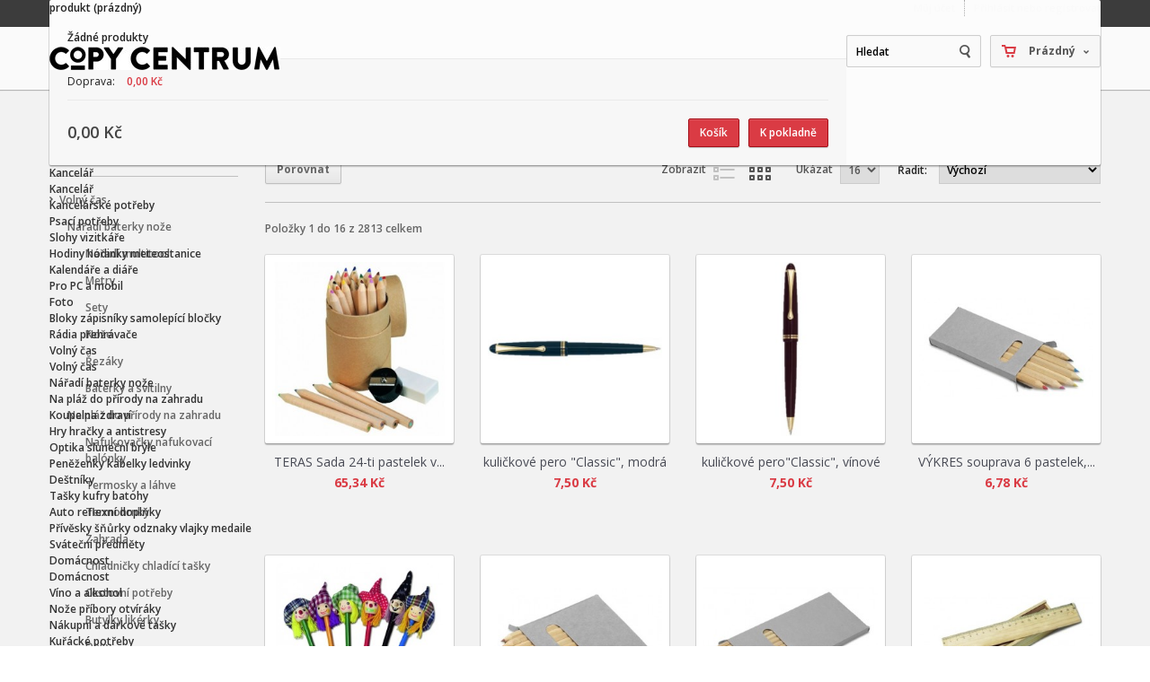

--- FILE ---
content_type: text/html; charset=utf-8
request_url: https://eshop.copy-centrum.cz/33-psaci-potreby
body_size: 25987
content:
<!DOCTYPE html>
<html lang="cs">
<head>
    <meta name="viewport" content="width=device-width, initial-scale=1.0, maximum-scale=1.0, minimum-scale=1.0, user-scalable=no" />
    <meta http-equiv="Content-Type" content="text/html; charset=utf-8">

    <title>Psací potřeby - COPY CENTRUM</title>
            <meta name="robots" content="index,follow" />
    <link rel="icon" type="image/vnd.microsoft.icon" href="/img/favicon.ico?1553010592" />
    <link rel="shortcut icon" type="image/x-icon" href="/img/favicon.ico?1553010592" />

    
    <meta property="og:title" content="Psací potřeby - COPY CENTRUM" />
        

    <script type="text/javascript">
        var baseDir = 'https://eshop.copy-centrum.cz/';
        var baseUri = 'https://eshop.copy-centrum.cz/';
        var static_token = '70d0b6ee11464d961d5bb30f07fa8c98';
        var token = '5fe3fa34c0dc7b31e69bafa5e809816b';
        var priceDisplayPrecision = 2;
        var priceDisplayMethod = 0;
        var roundMode = 2;
    </script>
                        <link href="/themes/autumn/css/grid_prestashop.css" rel="stylesheet" type="text/css" media="all" />
                    <link href="/themes/autumn/css/global.css" rel="stylesheet" type="text/css" media="all" />
                    <link href="/js/jquery/plugins/fancybox/jquery.fancybox.css" rel="stylesheet" type="text/css" media="all" />
                    <link href="/themes/autumn/css/product_list.css" rel="stylesheet" type="text/css" media="all" />
                    <link href="/themes/autumn/css/category.css" rel="stylesheet" type="text/css" media="all" />
                    <link href="/themes/autumn/css/scenes.css" rel="stylesheet" type="text/css" media="all" />
                    <link href="/modules/blockcart/blockcart.css" rel="stylesheet" type="text/css" media="all" />
                    <link href="/js/jquery/plugins/autocomplete/jquery.autocomplete.css" rel="stylesheet" type="text/css" media="all" />
                    <link href="/modules/autumnsearchblock/autumnsearchblock.css" rel="stylesheet" type="text/css" media="all" />
                    <link href="/modules/blockcontact/blockcontact.css" rel="stylesheet" type="text/css" media="all" />
                    <link href="/modules/blockspecials/blockspecials.css" rel="stylesheet" type="text/css" media="all" />
                    <link href="/modules/blocknewproducts/blocknewproducts.css" rel="stylesheet" type="text/css" media="all" />
                    <link href="/themes/autumn/css/modules/blockmyaccountfooter/blockmyaccount.css" rel="stylesheet" type="text/css" media="all" />
                    <link href="/modules/blocklanguages/blocklanguages.css" rel="stylesheet" type="text/css" media="all" />
                    <link href="/modules/blocktags/blocktags.css" rel="stylesheet" type="text/css" media="all" />
                    <link href="/themes/autumn/css/modules/productcomments/productcomments.css" rel="stylesheet" type="text/css" media="all" />
                    <link href="/modules/autumnnewsletterblock/autumnnewsletterblock.css" rel="stylesheet" type="text/css" media="all" />
                    <link href="/modules/autumnslider/assets/css/jquery.nivo-slider.css" rel="stylesheet" type="text/css" media="all" />
                    <link href="/modules/blockuserinfo/blockuserinfo.css" rel="stylesheet" type="text/css" media="all" />
                    <link href="/modules/autumnsocial/autumnsocial.css" rel="stylesheet" type="text/css" media="all" />
                    <link href="/themes/autumn/css/modules/blockwishlist/blockwishlist.css" rel="stylesheet" type="text/css" media="all" />
                    <link href="/themes/autumn/css/modules/blockbestsellers/blockbestsellers.css" rel="stylesheet" type="text/css" media="all" />
                    <link href="/themes/autumn/css/autumn.css" rel="stylesheet" type="text/css" media="all" />
                    <link href="/themes/autumn/css/responsive.css" rel="stylesheet" type="text/css" media="all" />
                    <link href="/themes/autumn/css/retina.css" rel="stylesheet" type="text/css" media="all" />
                    <link href="/themes/autumn/css/jquery.jscrollpane.css" rel="stylesheet" type="text/css" media="all" />
                    <link href="/modules/dm_cookies/css/dm_cookies.css" rel="stylesheet" type="text/css" media="all" />
                    <link href="/modules/autumnmegamenu/autumnmegamenu.css" rel="stylesheet" type="text/css" media="all" />
            
    <!--[if IE 8]>
        <link rel="stylesheet" type="text/css" href="https://eshop.copy-centrum.cz/themes/autumn/css/ie8.css" />
    <![endif]-->

                        <script type="text/javascript" src="/js/jquery/jquery-1.11.0.min.js"></script>
                    <script type="text/javascript" src="/js/jquery/jquery-migrate-1.2.1.min.js"></script>
                    <script type="text/javascript" src="/js/jquery/plugins/jquery.easing.js"></script>
                    <script type="text/javascript" src="/js/tools.js"></script>
                    <script type="text/javascript" src="/js/jquery/plugins/fancybox/jquery.fancybox.js"></script>
                    <script type="text/javascript" src="/themes/autumn/js/products-comparison.js"></script>
                    <script type="text/javascript" src="/themes/autumn/js/modules/blockcart/ajax-cart.js"></script>
                    <script type="text/javascript" src="/js/jquery/plugins/jquery.scrollTo.js"></script>
                    <script type="text/javascript" src="/js/jquery/plugins/jquery.serialScroll.js"></script>
                    <script type="text/javascript" src="/js/jquery/plugins/bxslider/jquery.bxslider.js"></script>
                    <script type="text/javascript" src="/js/jquery/plugins/autocomplete/jquery.autocomplete.js"></script>
                    <script type="text/javascript" src="/modules/autumnslider/assets/js/jquery.nivo.slider.pack.js"></script>
                    <script type="text/javascript" src="/themes/autumn/js/modules/blockwishlist/js/ajax-wishlist.js"></script>
                    <script type="text/javascript" src="/themes/autumn/js/autumn/jquery.mousewheel.js"></script>
                    <script type="text/javascript" src="/themes/autumn/js/autumn/jquery.jscrollpane.min.js"></script>
                    <script type="text/javascript" src="/themes/autumn/js/autumn/jquery.ui.touch-punch.min.js"></script>
                    <script type="text/javascript" src="/themes/autumn/js/autumn/jquery.touchwipe.min.js"></script>
                    <script type="text/javascript" src="/themes/autumn/js/autumn/jcarousel/jquery.jcarousel.min.js"></script>
                    <script type="text/javascript" src="/themes/autumn/js/autumn/jcarousel/jquery.jcarousel-control.min.js"></script>
                    <script type="text/javascript" src="/themes/autumn/js/autumn/jcarousel/jquery.jcarousel-autoscroll.min.js"></script>
                    <script type="text/javascript" src="/themes/autumn/js/autumn/noty/jquery.noty.js"></script>
                    <script type="text/javascript" src="/themes/autumn/js/autumn/noty/layouts/topCenter.js"></script>
                    <script type="text/javascript" src="/themes/autumn/js/autumn/noty/themes/default.js"></script>
                    <script type="text/javascript" src="/themes/autumn/js/autumn/jquery.autumn.js"></script>
                    <script type="text/javascript" src="/themes/autumn/js/tools/treeManagement.js"></script>
                    <script type="text/javascript" src="/js/jquery/plugins/jquery.hoverIntent.js"></script>
                    <script type="text/javascript" src="/modules/autumnmegamenu/js/jquery.autumnmegamenu.js"></script>
                <!-- MODULE Block contact infos -->

<style type="text/css">
table.table-availabilities {
    width: 100%;
    background: none repeat scroll 0% 0% #FFF;
    border-width: 1px;
    border-style: solid;
    -moz-border-top-colors: none;
    -moz-border-right-colors: none;
    -moz-border-bottom-colors: none;
    -moz-border-left-colors: none;
    border-image: none;
    border-color: #D8D8D8 #C7C7C7 #A6A6A6;
    box-shadow: 0px 1px 1px 0px rgba(0, 0, 0, 0.15);
}

table.table-availabilities th, 
table.table-availabilities td {
    padding: 15px 10px;
    background: none repeat scroll 0% 0% #FAFAFA;
    text-align: center;
    white-space: nowrap;
    font-weight: bold;
}

.breadcrumb .navigation-pipe {
    border-right: none;
}

#megamenu {
    left: 280px;
}
</style>
	<!-- /MODULE Block contact infos -->



    
    
    

</head>
<body itemscope itemtype="http://schema.org/WebPage" id="category" class="category  ">
<div id="wrapper" class="group">

    <div id="header-fluid" class="fluid-bg">
        <div class="container">
            <!-- Header -->
            <div id="header" class="column full">
                <div id="header-logo">
                    <a href="http://eshop.copy-centrum.cz/" title="COPY CENTRUM">
                        <img class="logo" src="https://eshop.copy-centrum.cz/img/copy-centrum-1401532842.jpg" alt="COPY CENTRUM" />
                    </a>
                </div>

                <div id="header-right">
                    

	<div id="header_user_info">
					
                        <a href="https://eshop.copy-centrum.cz/my-account" class="account" title="Zobrazit můj zákaznický účet" rel="nofollow">Můj účet</a>
                        <a href="https://eshop.copy-centrum.cz/my-account" class="login" title="Přihlásit nebo registrovat" rel="nofollow">Přihlásit nebo registrovat</a>
                        
			</div>
        
        <div id="header_shopping_cart">
				<div id="shopping_cart">
			<a href="https://eshop.copy-centrum.cz/order">
			<span class="ajax_cart_quantity hidden">0</span>
			<span class="ajax_cart_product_txt hidden">položka</span>
			<span class="ajax_cart_product_txt_s hidden">položky</span>
			<span class="ajax_cart_no_product">Prázdný</span>
                        <span class="down_arrow_dark"></span>
			</a>
		</div>
		        </div>
	
<div id="search_block_top">

	<form method="get" action="https://eshop.copy-centrum.cz/search" id="searchbox">
		<div class="search_block_top_form">
			<label for="search_query_top"><!-- image on background --></label>
			<input type="hidden" name="controller" value="search" />
			<input type="hidden" name="orderby" value="position" />
			<input type="hidden" name="orderway" value="desc" />
			<input class="search_query light" type="text" id="search_query_top" name="search_query" value="Hledat" onfocus="if(this.value=='Hledat')this.value='';" onblur="if (this.value=='')this.value='Hledat'" />
			<input type="submit" name="submit_search" value="" class="search_button" />
                </div>
	</form>
</div>
<script type="text/javascript">
        var moduleDir = "/modules/autumnsearchblock/";
	// <![CDATA[
		$('document').ready( function() {
			$("#search_query_top")
				.autocomplete(moduleDir + "autumnsearch_ajax.php", {
						minChars: 3,
						max: 9,
						width: 288,
						selectFirst: false,
						scroll: false,
						dataType: "json",
						formatItem: function(data, i, max, value, term) {
							return value;
						},
						parse: function(data) {
                            var mytab = new Array();

                            for (var i = 0; i < data.length; i++) {

                                if (i == 8) {
                                    var keyword = $("#search_query_top").val();
                                    data[i].pname = 'more_link';
                                    data[i].product_link = keyword;

                                    mytab[mytab.length] = { data: data[i], value: '<span class="ac_more_link">Více...</span>' };

                                    return mytab;
                                }
                                else {
                                    if (data[i].pname.length > 40) {
                                        var pname = jQuery.trim(data[i].pname).substring(0, 40).split(" ").slice(0, -1).join(" ") + "...";
                                    } else {
                                        var pname = data[i].pname;
                                    }
                                    mytab[mytab.length] = { data: data[i], value: '<img src="' + data[i].product_image + '" alt="' + data[i].pname + '" height="30" />' + '<span class="ac_product_name">' + pname + '</span>' };

                                }
                            }

                            return mytab;
                                                        
						},
						extraParams: {
							ajaxSearch: 1,
							id_lang: 1
						}
					}
				)
				.result(function(event, data, formatted) {
                        if (data.pname == 'more_link') {
                            $('#search_query_top').val(data.product_link);
                            $('#searchbox').submit();
                        } else {
                            $('#search_query_top').val(data.pname);
                            document.location.href = data.product_link;
                        }
				})
		});
	// ]]>
	</script>



<script type="text/javascript">
            var CUSTOMIZE_TEXTFIELD = 1;
        var img_dir = 'https://eshop.copy-centrum.cz/themes/autumn/img/';
        var customizationIdMessage = 'Přizpůsobení #';
    var removingLinkText = 'odstranit tento produkt z košíku';
    var freeShippingTranslation = 'Doručení zdarma!';
    var freeProductTranslation = 'Zdarma!';
    var delete_txt = 'Odstránit';
    var generated_date = 1768816817;
    
    //For noty
    var itemAddedMsg = 'Produkt byl přidán do nákupního košíku';
    var viewCartBtn = 'Zobrazit obsah košíku';
    var continueBtn = 'Pokračovat v nákupu';
    
    var cartLink = 'https://eshop.copy-centrum.cz/order';
    
</script>
<!-- MODULE Block cart -->
<div id="cart_block">
	<h4>
		<a href="https://eshop.copy-centrum.cz/order" rel="nofollow">Košík</a>
				<span id="block_cart_expand" class="hidden">&nbsp;</span>
		<span id="block_cart_collapse" >&nbsp;</span>
			</h4>
	<div class="block_content">
	<!-- block summary -->
	<div id="cart_block_summary" class="collapsed">
		<span class="ajax_cart_quantity" style="display:none;">0</span>
		<span class="ajax_cart_product_txt_s" style="display:none">produkty</span>
		<span class="ajax_cart_product_txt" >produkt</span>
		<span class="ajax_cart_total" style="display:none">
					</span>
		<span class="ajax_cart_no_product" >(prázdný)</span>
	</div>
	<!-- block list of products -->
	<div id="cart_block_list" class="expanded">
			<p  id="cart_block_no_products">Žádné produkty</p>
	                <div id="cart_block_bottom">
                    
                    <div id="cart_block_other_costs">
                        <div class="other_cost_wrapper">
                            <span>Doprava:</span>
                            <span id="cart_block_shipping_cost" class="price ajax_cart_shipping_cost">0,00 Kč</span>
                        </div>
                                                                    </div>
                    
                    <div id="cart_block_total_checkout">
                        <div id="cart_block_total_wrapper">
                            <span id="cart_block_total" class="price ajax_block_cart_total">0,00 Kč</span>
                                                    </div>
                        
                        <div id="cart_checkout_button">
                                <a href="https://eshop.copy-centrum.cz/order" id="button_view_cart" class="button_small" title="Košík" rel="nofollow">Košík</a>                                <a href="https://eshop.copy-centrum.cz/order" id="button_order_cart" class="exclusive" title="K pokladně" rel="nofollow"><span>K pokladně</span></a>
                        </div>
                    </div> 
                        
		</div>
                        		
	</div>
	</div>
</div>
<!-- /MODULE Block cart -->

<ul id="megamenu">
   
        <li class="root_menu">
                            <a class="root_link" href="#">
                    Kancelář
                </a>
                                    
                           
                                
                    <div class="megamenu_context">                       
                        
                        <div class="left_col ">
                            

                                                            <div id="megamenu_left">

                                                                            <ul>
                                                                                          <li class="category_title one">
                                                   <a href="https://eshop.copy-centrum.cz/17-kancelar">Kancel&aacute;&#345;</a>

                                                                                                  <ul class="category_childlist">
                                                        <ol class="category_sublist">
                                                            
                                                                <li class="category_child"><a href="https://eshop.copy-centrum.cz/31-kancelarske-potreby">Kancel&aacute;&#345;sk&eacute; pot&#345;eby</a></li>

                                                                 
                                                                 

                                                            
                                                                <li class="category_child"><a href="https://eshop.copy-centrum.cz/33-psaci-potreby">Psac&iacute; pot&#345;eby</a></li>

                                                                 
                                                                 

                                                            
                                                                <li class="category_child"><a href="https://eshop.copy-centrum.cz/37-slohy-vizitkare">Slohy  vizitk&aacute;&#345;e</a></li>

                                                                 
                                                                 

                                                            
                                                                <li class="category_child"><a href="https://eshop.copy-centrum.cz/58-hodiny-hodinky-meteostanice">Hodiny  hodinky  meteostanice</a></li>

                                                                 
                                                                 

                                                            
                                                                <li class="category_child"><a href="https://eshop.copy-centrum.cz/72-kalendare-a-diare">Kalend&aacute;&#345;e a di&aacute;&#345;e</a></li>

                                                                 
                                                                 

                                                            
                                                                <li class="category_child"><a href="https://eshop.copy-centrum.cz/119-pro-pc-a-mobil">Pro PC a mobil</a></li>

                                                                 
                                                                 

                                                            
                                                                <li class="category_child"><a href="https://eshop.copy-centrum.cz/124-foto">Foto</a></li>

                                                                 
                                                                 

                                                            
                                                                <li class="category_child"><a href="https://eshop.copy-centrum.cz/168-bloky-zapisniky-samolepici-blocky">Bloky  z&aacute;pisn&iacute;ky  samolep&iacute;c&iacute; blo&#269;ky</a></li>

                                                                 
                                                                 

                                                            
                                                                <li class="category_child"><a href="https://eshop.copy-centrum.cz/170-radia-prehravace">R&aacute;dia  p&#345;ehr&aacute;va&#269;e</a></li>

                                                                 
                                                                 

                                                                                                                     </ol>
                                                   </ul>
                                               
                                               </li>
                                                                                   </ul>

                                    
                                 </div>
                            
                                                     </div>
                         
                                                                       
                                                
                        
                    </div>
            
                             
                                         
        </li>
    
   
        <li class="root_menu">
                            <a class="root_link" href="#">
                    Volný čas
                </a>
                                    
                           
                                
                    <div class="megamenu_context">                       
                        
                        <div class="left_col ">
                            

                                                            <div id="megamenu_left">

                                                                            <ul>
                                                                                          <li class="category_title one">
                                                   <a href="https://eshop.copy-centrum.cz/14-volny-cas">Voln&yacute; &#269;as</a>

                                                                                                  <ul class="category_childlist">
                                                        <ol class="category_sublist">
                                                            
                                                                <li class="category_child"><a href="https://eshop.copy-centrum.cz/15-naradi-baterky-noze">N&aacute;&#345;ad&iacute; baterky no&#382;e</a></li>

                                                                 
                                                                 

                                                            
                                                                <li class="category_child"><a href="https://eshop.copy-centrum.cz/20-na-plaz-do-prirody-na-zahradu">Na pl&aacute;&#382; do p&#345;&iacute;rody  na zahradu</a></li>

                                                                 
                                                                 

                                                            
                                                                <li class="category_child"><a href="https://eshop.copy-centrum.cz/22-koupelna-zdravi">Koupelna  zdrav&iacute;</a></li>

                                                                 
                                                                 

                                                            
                                                                <li class="category_child"><a href="https://eshop.copy-centrum.cz/26-hry-hracky-a-antistresy">Hry hra&#269;ky a antistresy</a></li>

                                                                 
                                                                 

                                                            
                                                                <li class="category_child"><a href="https://eshop.copy-centrum.cz/35-optika-slunecni-bryle">Optika  slune&#269;n&iacute; br&yacute;le</a></li>

                                                                 
                                                                 

                                                            
                                                                <li class="category_child"><a href="https://eshop.copy-centrum.cz/42-penezenky-kabelky-ledvinky">Pen&#283;&#382;enky  kabelky  ledvinky</a></li>

                                                                 
                                                                 

                                                            
                                                                <li class="category_child"><a href="https://eshop.copy-centrum.cz/44-destniky">De&scaron;tn&iacute;ky</a></li>

                                                                 
                                                                 

                                                            
                                                                <li class="category_child"><a href="https://eshop.copy-centrum.cz/46-tasky-kufry-batohy">Ta&scaron;ky  kufry  batohy</a></li>

                                                                 
                                                                 

                                                            
                                                                <li class="category_child"><a href="https://eshop.copy-centrum.cz/70-auto-reflexni-doplnky">Auto  reflexn&iacute; dopl&#328;ky</a></li>

                                                                 
                                                                 

                                                            
                                                                <li class="category_child"><a href="https://eshop.copy-centrum.cz/76-privesky-snurky-odznaky-vlajky-medaile">P&#345;&iacute;v&#283;sky  &scaron;&#328;&#367;rky  odznaky  vlajky  medaile</a></li>

                                                                 
                                                                                                                                   </ol>
                                                                    <ol class="category_sublist">
                                                                  

                                                            
                                                                <li class="category_child"><a href="https://eshop.copy-centrum.cz/226-svatecni-predmety">Sv&aacute;te&#269;n&iacute; p&#345;edm&#283;ty</a></li>

                                                                 
                                                                 

                                                                                                                     </ol>
                                                   </ul>
                                               
                                               </li>
                                                                                   </ul>

                                    
                                 </div>
                            
                                                     </div>
                         
                                                                       
                                                
                        
                    </div>
            
                             
                                         
        </li>
    
   
        <li class="root_menu">
                            <a class="root_link" href="#">
                    Domácnost
                </a>
                                    
                           
                                
                    <div class="megamenu_context">                       
                        
                        <div class="left_col ">
                            

                                                            <div id="megamenu_left">

                                                                            <ul>
                                                                                          <li class="category_title one">
                                                   <a href="https://eshop.copy-centrum.cz/18-domacnost">Dom&aacute;cnost</a>

                                                                                                  <ul class="category_childlist">
                                                        <ol class="category_sublist">
                                                            
                                                                <li class="category_child"><a href="https://eshop.copy-centrum.cz/29-vino-a-alkohol">V&iacute;no a alkohol</a></li>

                                                                 
                                                                 

                                                            
                                                                <li class="category_child"><a href="https://eshop.copy-centrum.cz/82-noze-pribory-otviraky">No&#382;e  p&#345;&iacute;bory  otv&iacute;r&aacute;ky</a></li>

                                                                 
                                                                 

                                                            
                                                                <li class="category_child"><a href="https://eshop.copy-centrum.cz/86-nakupni-a-darkove-tasky">N&aacute;kupn&iacute; a d&aacute;rkov&eacute; ta&scaron;ky</a></li>

                                                                 
                                                                 

                                                            
                                                                <li class="category_child"><a href="https://eshop.copy-centrum.cz/97-kuracke-potreby">Ku&#345;&aacute;ck&eacute; pot&#345;eby</a></li>

                                                                 
                                                                 

                                                            
                                                                <li class="category_child"><a href="https://eshop.copy-centrum.cz/116-hrnky">Hrnky</a></li>

                                                                 
                                                                 

                                                            
                                                                <li class="category_child"><a href="https://eshop.copy-centrum.cz/126-stolovani-vareni">Stolov&aacute;n&iacute;  va&#345;en&iacute;</a></li>

                                                                 
                                                                 

                                                            
                                                                <li class="category_child"><a href="https://eshop.copy-centrum.cz/157-potreby-do-domacnosti-doplnky">Pot&#345;eby do dom&aacute;cnosti  dopl&#328;ky</a></li>

                                                                 
                                                                 

                                                            
                                                                <li class="category_child"><a href="https://eshop.copy-centrum.cz/200-potraviny">Potraviny</a></li>

                                                                 
                                                                 

                                                            
                                                                <li class="category_child"><a href="https://eshop.copy-centrum.cz/228-pro-piti">Pro pit&iacute;</a></li>

                                                                 
                                                                 

                                                                                                                     </ol>
                                                   </ul>
                                               
                                               </li>
                                                                                   </ul>

                                    
                                 </div>
                            
                                                     </div>
                         
                                                                       
                                                
                        
                    </div>
            
                             
                                         
        </li>
    
   
        <li class="root_menu">
                            <a class="root_link" href="#">
                    Textil
                </a>
                                    
                           
                                
                    <div class="megamenu_context">                       
                        
                        <div class="left_col ">
                            

                                                            <div id="megamenu_left">

                                                                            <ul>
                                                                                          <li class="category_title one">
                                                   <a href="https://eshop.copy-centrum.cz/19-textil">Textil</a>

                                                                                                  <ul class="category_childlist">
                                                        <ol class="category_sublist">
                                                            
                                                                <li class="category_child"><a href="https://eshop.copy-centrum.cz/50-cepice">&#268;epice</a></li>

                                                                 
                                                                 

                                                            
                                                                <li class="category_child"><a href="https://eshop.copy-centrum.cz/60-bundy">Bundy</a></li>

                                                                 
                                                                 

                                                            
                                                                <li class="category_child"><a href="https://eshop.copy-centrum.cz/62-mikiny-svetry">Mikiny  Svetry</a></li>

                                                                 
                                                                 

                                                            
                                                                <li class="category_child"><a href="https://eshop.copy-centrum.cz/64-polokosile-kosile">Poloko&scaron;ile  ko&scaron;ile</a></li>

                                                                 
                                                                 

                                                            
                                                                <li class="category_child"><a href="https://eshop.copy-centrum.cz/68-tricka">Tri&#269;ka</a></li>

                                                                 
                                                                 

                                                            
                                                                <li class="category_child"><a href="https://eshop.copy-centrum.cz/107-do-kuchyne">Do kuchyn&#283;</a></li>

                                                                 
                                                                 

                                                            
                                                                <li class="category_child"><a href="https://eshop.copy-centrum.cz/131-doplnky">Dopl&#328;ky</a></li>

                                                                 
                                                                 

                                                            
                                                                <li class="category_child"><a href="https://eshop.copy-centrum.cz/159-vesty">Vesty</a></li>

                                                                 
                                                                 

                                                            
                                                                <li class="category_child"><a href="https://eshop.copy-centrum.cz/189-kalhoty-kratase">Kalhoty  kra&#357;ase</a></li>

                                                                 
                                                                 

                                                            
                                                                <li class="category_child"><a href="https://eshop.copy-centrum.cz/278-detsky-textil">D&#283;tsk&yacute; textil</a></li>

                                                                 
                                                                                                                                   </ol>
                                                                    <ol class="category_sublist">
                                                                  

                                                                                                                     </ol>
                                                   </ul>
                                               
                                               </li>
                                                                                   </ul>

                                    
                                 </div>
                            
                                                     </div>
                         
                                                                       
                                                
                        
                    </div>
            
                             
                                         
        </li>
    
 
</ul>

<div id="megamenu-responsive">
    <ul id="megamenu-responsive-root">
        <li class="menu-toggle"><p></p>Navigation</li>
        <li class="root">
            <ul><li class=""><a href="https://eshop.copy-centrum.cz/"><span>Home</span></a><ul><li class="parent "><a href="https://eshop.copy-centrum.cz/14-volny-cas"><span>Volný čas</span></a><ul><li class="parent "><a href="https://eshop.copy-centrum.cz/15-naradi-baterky-noze"><span>Nářadí baterky nože</span></a><ul><li class=""><a href="https://eshop.copy-centrum.cz/16-naradi-multitool"><span>Nářadí  multitool</span></a></li><li class=""><a href="https://eshop.copy-centrum.cz/74-metry"><span>Metry</span></a></li><li class=""><a href="https://eshop.copy-centrum.cz/85-sety"><span>Sety</span></a></li><li class=""><a href="https://eshop.copy-centrum.cz/99-noze"><span>Nože</span></a></li><li class=""><a href="https://eshop.copy-centrum.cz/122-rezaky"><span>Řezáky</span></a></li><li class=""><a href="https://eshop.copy-centrum.cz/151-baterky-a-svitilny"><span>Baterky a svítilny</span></a></li></ul></li><li class="parent "><a href="https://eshop.copy-centrum.cz/20-na-plaz-do-prirody-na-zahradu"><span>Na pláž do přírody  na zahradu</span></a><ul><li class=""><a href="https://eshop.copy-centrum.cz/21-nafukovacky-nafukovaci-balonky"><span>Nafukovačky  nafukovací balónky</span></a></li><li class=""><a href="https://eshop.copy-centrum.cz/24-termosky-a-lahve"><span>Termosky a láhve</span></a></li><li class=""><a href="https://eshop.copy-centrum.cz/25-termohrnky"><span>Termohrnky</span></a></li><li class=""><a href="https://eshop.copy-centrum.cz/39-zahrada"><span>Zahrada</span></a></li><li class=""><a href="https://eshop.copy-centrum.cz/54-chladnicky-chladici-tasky"><span>Chladničky  chladící tašky</span></a></li><li class=""><a href="https://eshop.copy-centrum.cz/79-cestovni-potreby"><span>Cestovní potřeby</span></a></li><li class=""><a href="https://eshop.copy-centrum.cz/91-butylky-likerky"><span>Butylky  likérky</span></a></li><li class=""><a href="https://eshop.copy-centrum.cz/94-deky"><span>Deky</span></a></li><li class=""><a href="https://eshop.copy-centrum.cz/100-piknik"><span>Piknik</span></a></li><li class=""><a href="https://eshop.copy-centrum.cz/106-plaz"><span>Pláž</span></a></li><li class=""><a href="https://eshop.copy-centrum.cz/110-turistika"><span>Turistika</span></a></li><li class=""><a href="https://eshop.copy-centrum.cz/111-sportovni-potreby"><span>Sportovní potřeby</span></a></li><li class=""><a href="https://eshop.copy-centrum.cz/129-cyklo"><span>Cyklo</span></a></li><li class=""><a href="https://eshop.copy-centrum.cz/130-grilovani"><span>Grilování</span></a></li><li class=""><a href="https://eshop.copy-centrum.cz/214-golf"><span>Golf</span></a></li></ul></li><li class="parent "><a href="https://eshop.copy-centrum.cz/22-koupelna-zdravi"><span>Koupelna  zdraví</span></a><ul><li class=""><a href="https://eshop.copy-centrum.cz/23-manikury-a-siticka"><span>Manikúry a šitíčka</span></a></li><li class=""><a href="https://eshop.copy-centrum.cz/78-doplnky"><span>Doplňky</span></a></li><li class=""><a href="https://eshop.copy-centrum.cz/89-rucniky-zupany"><span>Ručníky  župany</span></a></li><li class=""><a href="https://eshop.copy-centrum.cz/121-zdravi"><span>Zdraví</span></a></li><li class=""><a href="https://eshop.copy-centrum.cz/138-toaletni-tasky"><span>Toaletní tašky</span></a></li><li class=""><a href="https://eshop.copy-centrum.cz/174-koupelnove-sady-a-kosmeticke-potreby"><span>Koupelnové sady a kosmetické potřeby</span></a></li></ul></li><li class="parent "><a href="https://eshop.copy-centrum.cz/26-hry-hracky-a-antistresy"><span>Hry hračky a antistresy</span></a><ul><li class=""><a href="https://eshop.copy-centrum.cz/27-hry-na-ven"><span>Hry na ven</span></a></li><li class=""><a href="https://eshop.copy-centrum.cz/28-hry-spolecenske-stolni"><span>Hry společenské - stolní</span></a></li><li class=""><a href="https://eshop.copy-centrum.cz/80-antristresy"><span>Antristresy</span></a></li><li class=""><a href="https://eshop.copy-centrum.cz/81-hracky"><span>Hračky</span></a></li><li class=""><a href="https://eshop.copy-centrum.cz/152-fandici-predmety"><span>Fandící předměty</span></a></li><li class=""><a href="https://eshop.copy-centrum.cz/181-karty"><span>Karty</span></a></li><li class=""><a href="https://eshop.copy-centrum.cz/213-pokladnicky"><span>Pokladničky</span></a></li></ul></li><li class="parent "><a href="https://eshop.copy-centrum.cz/35-optika-slunecni-bryle"><span>Optika  sluneční brýle</span></a><ul><li class=""><a href="https://eshop.copy-centrum.cz/36-dalekohledy"><span>Dalekohledy</span></a></li><li class=""><a href="https://eshop.copy-centrum.cz/95-slunecni-bryle"><span>Sluneční brýle</span></a></li><li class=""><a href="https://eshop.copy-centrum.cz/250-doplnky"><span>Doplňky</span></a></li></ul></li><li class="parent "><a href="https://eshop.copy-centrum.cz/42-penezenky-kabelky-ledvinky"><span>Peněženky  kabelky  ledvinky</span></a><ul><li class=""><a href="https://eshop.copy-centrum.cz/43-prirucni-tasky-pouzdra"><span>Příruční tašky  pouzdra</span></a></li><li class=""><a href="https://eshop.copy-centrum.cz/90-penezenky"><span>Peněženky</span></a></li><li class=""><a href="https://eshop.copy-centrum.cz/92-ledvinky"><span>Ledvinky</span></a></li></ul></li><li class="parent "><a href="https://eshop.copy-centrum.cz/44-destniky"><span>Deštníky</span></a><ul><li class=""><a href="https://eshop.copy-centrum.cz/45-plastenky"><span>Pláštěnky</span></a></li><li class=""><a href="https://eshop.copy-centrum.cz/48-destniky-klasicke"><span>Deštníky klasické</span></a></li><li class=""><a href="https://eshop.copy-centrum.cz/49-destniky-skladaci"><span>Deštníky skládací</span></a></li><li class=""><a href="https://eshop.copy-centrum.cz/186-slunecniky"><span>Slunečníky</span></a></li></ul></li><li class="parent "><a href="https://eshop.copy-centrum.cz/46-tasky-kufry-batohy"><span>Tašky  kufry  batohy</span></a><ul><li class=""><a href="https://eshop.copy-centrum.cz/47-cestovni-a-sportovni-tasky"><span>Cestovní a sportovní tašky</span></a></li><li class=""><a href="https://eshop.copy-centrum.cz/53-batohy"><span>Batohy</span></a></li><li class=""><a href="https://eshop.copy-centrum.cz/93-tasky-na-pc"><span>Tašky na PC</span></a></li><li class=""><a href="https://eshop.copy-centrum.cz/118-doplnky"><span>Doplňky</span></a></li><li class=""><a href="https://eshop.copy-centrum.cz/123-kufry"><span>Kufry</span></a></li></ul></li><li class="parent "><a href="https://eshop.copy-centrum.cz/70-auto-reflexni-doplnky"><span>Auto  reflexní doplňky</span></a><ul><li class=""><a href="https://eshop.copy-centrum.cz/71-skrabky"><span>Škrabky</span></a></li><li class=""><a href="https://eshop.copy-centrum.cz/105-autodoplnky"><span>Autodoplňky</span></a></li><li class=""><a href="https://eshop.copy-centrum.cz/149-reflexni-doplnky"><span>Reflexní doplňky</span></a></li><li class=""><a href="https://eshop.copy-centrum.cz/216-alkotestry"><span>Alkotestry</span></a></li></ul></li><li class="parent "><a href="https://eshop.copy-centrum.cz/76-privesky-snurky-odznaky-vlajky-medaile"><span>Přívěsky  šňůrky  odznaky  vlajky  medaile</span></a><ul><li class=""><a href="https://eshop.copy-centrum.cz/77-privesky-klicenky"><span>Přívěšky  klíčenky</span></a></li><li class=""><a href="https://eshop.copy-centrum.cz/137-snurky-na-krk-reklnaramky"><span>Šňůrky na krk  rekl.náramky</span></a></li><li class=""><a href="https://eshop.copy-centrum.cz/262-odznaky-medaile-pohary-placky"><span>odznaky  medaile poháry  placky</span></a></li><li class=""><a href="https://eshop.copy-centrum.cz/267-sperky-modni-doplnky"><span>šperky  módní doplňky</span></a></li></ul></li><li class="parent "><a href="https://eshop.copy-centrum.cz/226-svatecni-predmety"><span>Sváteční předměty</span></a><ul><li class=""><a href="https://eshop.copy-centrum.cz/227-vanoce"><span>Vánoce</span></a></li><li class=""><a href="https://eshop.copy-centrum.cz/233-party"><span>Párty</span></a></li><li class=""><a href="https://eshop.copy-centrum.cz/272-valentyn"><span>Valentýn</span></a></li></ul></li></ul></li><li class="parent "><a href="https://eshop.copy-centrum.cz/17-kancelar"><span>Kancelář</span></a><ul><li class="parent "><a href="https://eshop.copy-centrum.cz/31-kancelarske-potreby"><span>Kancelářské potřeby</span></a><ul><li class=""><a href="https://eshop.copy-centrum.cz/32-stolni-doplnky"><span>Stolní doplňky</span></a></li><li class=""><a href="https://eshop.copy-centrum.cz/57-kalkulacky"><span>Kalkulačky</span></a></li><li class=""><a href="https://eshop.copy-centrum.cz/84-kancelarske-pomucky"><span>Kancelářské pomůcky</span></a></li><li class=""><a href="https://eshop.copy-centrum.cz/136-kancelarske-sady"><span>kancelářské sady</span></a></li></ul></li><li class="parent "><a href="https://eshop.copy-centrum.cz/33-psaci-potreby"><span>Psací potřeby</span></a><ul><li class=""><a href="https://eshop.copy-centrum.cz/34-pastelky-fixy-kreslici-soupravy"><span>Pastelky  fixy  kreslící soupravy</span></a></li><li class=""><a href="https://eshop.copy-centrum.cz/55-kulickova-pera"><span>Kuličková pera</span></a></li><li class=""><a href="https://eshop.copy-centrum.cz/88-psaci-sady"><span>Psací sady</span></a></li><li class=""><a href="https://eshop.copy-centrum.cz/113-zvyraznovace"><span>Zvýrazňovače</span></a></li><li class=""><a href="https://eshop.copy-centrum.cz/115-tuzky"><span>Tužky</span></a></li><li class=""><a href="https://eshop.copy-centrum.cz/147-rollery"><span>Rollery</span></a></li><li class=""><a href="https://eshop.copy-centrum.cz/164-plnici-pera"><span>Plnící pera</span></a></li></ul></li><li class="parent "><a href="https://eshop.copy-centrum.cz/37-slohy-vizitkare"><span>Slohy  vizitkáře</span></a><ul><li class=""><a href="https://eshop.copy-centrum.cz/38-vizitkare"><span>Vizitkáře</span></a></li><li class=""><a href="https://eshop.copy-centrum.cz/40-slohy"><span>Slohy</span></a></li><li class=""><a href="https://eshop.copy-centrum.cz/41-tasky-na-dokumenty"><span>Tašky na dokumenty</span></a></li><li class=""><a href="https://eshop.copy-centrum.cz/56-obaly-pouzdra"><span>Obaly  pouzdra</span></a></li><li class=""><a href="https://eshop.copy-centrum.cz/217-obaly-na-dokumenty"><span>Obaly na dokumenty</span></a></li></ul></li><li class="parent "><a href="https://eshop.copy-centrum.cz/58-hodiny-hodinky-meteostanice"><span>Hodiny  hodinky  meteostanice</span></a><ul><li class=""><a href="https://eshop.copy-centrum.cz/59-stolni-hodiny-a-budiky"><span>Stolní hodiny a budíky</span></a></li><li class=""><a href="https://eshop.copy-centrum.cz/96-nastenne-hodiny"><span>Nástěnné hodiny</span></a></li><li class=""><a href="https://eshop.copy-centrum.cz/114-meteostanice"><span>Meteostanice</span></a></li><li class=""><a href="https://eshop.copy-centrum.cz/175-naramkove-hodinky"><span>Náramkové hodinky</span></a></li></ul></li><li class="parent "><a href="https://eshop.copy-centrum.cz/72-kalendare-a-diare"><span>Kalendáře a diáře</span></a><ul><li class=""><a href="https://eshop.copy-centrum.cz/73-diare"><span>Diáře</span></a></li><li class=""><a href="https://eshop.copy-centrum.cz/232-stolni-kalendare"><span>Stolní kalendáře</span></a></li><li class=""><a href="https://eshop.copy-centrum.cz/266-nastenne-kalendare"><span>Nástěnné kalendáře</span></a></li><li class=""><a href="https://eshop.copy-centrum.cz/281-ostatni"><span>Ostatní</span></a></li></ul></li><li class="parent "><a href="https://eshop.copy-centrum.cz/119-pro-pc-a-mobil"><span>Pro PC a mobil</span></a><ul><li class=""><a href="https://eshop.copy-centrum.cz/120-pc-doplnky"><span>PC doplňky</span></a></li><li class=""><a href="https://eshop.copy-centrum.cz/161-doplnky-k-mobilu-a-tabletu"><span>Doplňky k mobilu a tabletu</span></a></li><li class=""><a href="https://eshop.copy-centrum.cz/184-sluchatka-reproduktory"><span>Sluchátka  reproduktory</span></a></li><li class=""><a href="https://eshop.copy-centrum.cz/193-obaly-na-pc-a-mobil"><span>Obaly na PC a mobil</span></a></li><li class=""><a href="https://eshop.copy-centrum.cz/199-usb-flash-disky"><span>USB flash disky</span></a></li></ul></li><li class="parent "><a href="https://eshop.copy-centrum.cz/124-foto"><span>Foto</span></a><ul><li class=""><a href="https://eshop.copy-centrum.cz/125-fotoramecky"><span>Fotorámečky</span></a></li><li class=""><a href="https://eshop.copy-centrum.cz/231-digitalni-fotoramecky"><span>Digitální fotorámečky</span></a></li><li class=""><a href="https://eshop.copy-centrum.cz/270-fotoaparaty"><span>Fotoaparáty</span></a></li></ul></li><li class="parent "><a href="https://eshop.copy-centrum.cz/168-bloky-zapisniky-samolepici-blocky"><span>Bloky  zápisníky  samolepící bločky</span></a><ul><li class=""><a href="https://eshop.copy-centrum.cz/169-bloky"><span>Bloky</span></a></li><li class=""><a href="https://eshop.copy-centrum.cz/176-zapisniky"><span>Zápisníky</span></a></li><li class=""><a href="https://eshop.copy-centrum.cz/194-samolepici-sety"><span>Samolepící sety</span></a></li><li class=""><a href="https://eshop.copy-centrum.cz/224-note-it"><span>Note It</span></a></li><li class=""><a href="https://eshop.copy-centrum.cz/239-kostky"><span>Kostky</span></a></li></ul></li><li class="parent "><a href="https://eshop.copy-centrum.cz/170-radia-prehravace"><span>Rádia  přehrávače</span></a><ul><li class=""><a href="https://eshop.copy-centrum.cz/171-stolni"><span>Stolní</span></a></li><li class=""><a href="https://eshop.copy-centrum.cz/187-prenosne"><span>Přenosné</span></a></li><li class=""><a href="https://eshop.copy-centrum.cz/241-mp3-mp4-a-jine"><span>MP3  MP4 a jiné</span></a></li></ul></li></ul></li><li class="parent "><a href="https://eshop.copy-centrum.cz/18-domacnost"><span>Domácnost</span></a><ul><li class="parent "><a href="https://eshop.copy-centrum.cz/29-vino-a-alkohol"><span>Víno a alkohol</span></a><ul><li class=""><a href="https://eshop.copy-centrum.cz/30-sady-na-vino-prislusenstvi"><span>Sady na víno  příslušenství</span></a></li><li class=""><a href="https://eshop.copy-centrum.cz/112-stojany-a-chladici-nadoby"><span>Stojany a chladící nádoby</span></a></li><li class=""><a href="https://eshop.copy-centrum.cz/198-baleni-vina"><span>Balení vína</span></a></li><li class=""><a href="https://eshop.copy-centrum.cz/225-baleni-alkoholu"><span>Balení alkoholu</span></a></li><li class=""><a href="https://eshop.copy-centrum.cz/247-vino"><span>Víno</span></a></li></ul></li><li class="parent "><a href="https://eshop.copy-centrum.cz/82-noze-pribory-otviraky"><span>Nože  příbory  otvíráky</span></a><ul><li class=""><a href="https://eshop.copy-centrum.cz/83-otviraky"><span>Otvíráky</span></a></li><li class=""><a href="https://eshop.copy-centrum.cz/155-sety-nozu"><span>Sety nožů</span></a></li><li class=""><a href="https://eshop.copy-centrum.cz/215-pribory"><span>Příbory</span></a></li><li class=""><a href="https://eshop.copy-centrum.cz/221-kuchynske-noze"><span>Kuchyňské nože</span></a></li></ul></li><li class="parent "><a href="https://eshop.copy-centrum.cz/86-nakupni-a-darkove-tasky"><span>Nákupní a dárkové tašky</span></a><ul><li class=""><a href="https://eshop.copy-centrum.cz/87-nakupni-tasky-kosiky"><span>Nákupní tašky  košíky</span></a></li><li class=""><a href="https://eshop.copy-centrum.cz/165-krabicky-plechovky"><span>Krabičky  plechovky</span></a></li><li class=""><a href="https://eshop.copy-centrum.cz/177-papirove-tasky"><span>Papírové tašky</span></a></li><li class=""><a href="https://eshop.copy-centrum.cz/197-darkove-obaly"><span>Dárkové obaly</span></a></li><li class=""><a href="https://eshop.copy-centrum.cz/248-igelitky"><span>Igelitky</span></a></li></ul></li><li class="parent "><a href="https://eshop.copy-centrum.cz/97-kuracke-potreby"><span>Kuřácké potřeby</span></a><ul><li class=""><a href="https://eshop.copy-centrum.cz/98-popelniky"><span>Popelníky</span></a></li><li class=""><a href="https://eshop.copy-centrum.cz/128-zapalovace"><span>Zapalovače</span></a></li><li class=""><a href="https://eshop.copy-centrum.cz/206-humidory-doutniky"><span>Humidory  doutníky</span></a></li></ul></li><li class="parent "><a href="https://eshop.copy-centrum.cz/116-hrnky"><span>Hrnky</span></a><ul><li class=""><a href="https://eshop.copy-centrum.cz/117-plastove"><span>Plastové</span></a></li><li class=""><a href="https://eshop.copy-centrum.cz/133-z-keramiky-a-kameniny"><span>Z keramiky a kameniny</span></a></li><li class=""><a href="https://eshop.copy-centrum.cz/163-kovove"><span>Kovové</span></a></li><li class=""><a href="https://eshop.copy-centrum.cz/182-porcelanove"><span>Porcelánové</span></a></li><li class=""><a href="https://eshop.copy-centrum.cz/192-cajove-a-kavove-servisy"><span>Čajové a kávové servisy</span></a></li><li class=""><a href="https://eshop.copy-centrum.cz/212-sklenene"><span>Skleněné</span></a></li></ul></li><li class="parent "><a href="https://eshop.copy-centrum.cz/126-stolovani-vareni"><span>Stolování  vaření</span></a><ul><li class=""><a href="https://eshop.copy-centrum.cz/127-kuchynske-pomucky"><span>Kuchyňské pomůcky</span></a></li><li class=""><a href="https://eshop.copy-centrum.cz/148-prkynka"><span>prkýnka</span></a></li><li class=""><a href="https://eshop.copy-centrum.cz/150-korenky-a-solnicky"><span>Kořenky a solničky</span></a></li><li class=""><a href="https://eshop.copy-centrum.cz/166-misky-fondue-servirovani"><span>Misky  fondue  servírování</span></a></li><li class=""><a href="https://eshop.copy-centrum.cz/172-ubrusy-prostirani"><span>Ubrusy  prostírání</span></a></li><li class=""><a href="https://eshop.copy-centrum.cz/249-lunchboxy"><span>Lunchboxy</span></a></li></ul></li><li class="parent "><a href="https://eshop.copy-centrum.cz/157-potreby-do-domacnosti-doplnky"><span>Potřeby do domácnosti  doplňky</span></a><ul><li class=""><a href="https://eshop.copy-centrum.cz/158-svicky-aromasady-svicny"><span>Svíčky  aromasady  svícny</span></a></li><li class=""><a href="https://eshop.copy-centrum.cz/173-vazy-a-bytova-dekorace"><span>Vázy a bytová dekorace</span></a></li><li class=""><a href="https://eshop.copy-centrum.cz/218-trideni-ochrana-uklid"><span>Třídění  ochrana  úklid</span></a></li><li class=""><a href="https://eshop.copy-centrum.cz/230-elektrospotrebice"><span>Elektrospotřebiče</span></a></li><li class=""><a href="https://eshop.copy-centrum.cz/237-nabytek"><span>Nábytek</span></a></li><li class=""><a href="https://eshop.copy-centrum.cz/243-rostlinky-seminka"><span>Rostlinky  semínka</span></a></li></ul></li><li class="parent "><a href="https://eshop.copy-centrum.cz/200-potraviny"><span>Potraviny</span></a><ul><li class=""><a href="https://eshop.copy-centrum.cz/201-sladkosti-mentolky-zvykacky"><span>Sladkosti  mentolky  žvýkačky</span></a></li><li class=""><a href="https://eshop.copy-centrum.cz/245-caj-kava-med"><span>Čaj  káva  med</span></a></li><li class=""><a href="https://eshop.copy-centrum.cz/271-sady"><span>Sady</span></a></li><li class=""><a href="https://eshop.copy-centrum.cz/275-ostatni"><span>Ostatní</span></a></li></ul></li><li class="parent "><a href="https://eshop.copy-centrum.cz/228-pro-piti"><span>Pro pití</span></a><ul><li class=""><a href="https://eshop.copy-centrum.cz/229-dzbanky-karafy-sklenene-konvicky"><span>Džbánky  karafy  skleněné konvičky</span></a></li><li class=""><a href="https://eshop.copy-centrum.cz/242-sklenene-sklenicky"><span>Skleněné skleničky</span></a></li><li class=""><a href="https://eshop.copy-centrum.cz/252-plastove-poharky"><span>Plastové pohárky</span></a></li><li class=""><a href="https://eshop.copy-centrum.cz/253-sklo-na-alkohol"><span>Sklo na alkohol</span></a></li></ul></li></ul></li><li class="parent "><a href="https://eshop.copy-centrum.cz/19-textil"><span>Textil</span></a><ul><li class="parent "><a href="https://eshop.copy-centrum.cz/50-cepice"><span>Čepice</span></a><ul><li class=""><a href="https://eshop.copy-centrum.cz/51-ksiltovky"><span>Kšiltovky</span></a></li><li class=""><a href="https://eshop.copy-centrum.cz/52-zimni-cepice"><span>Zimní čepice</span></a></li><li class=""><a href="https://eshop.copy-centrum.cz/75-klobouky"><span>Klobouky</span></a></li><li class=""><a href="https://eshop.copy-centrum.cz/153-ksilty"><span>Kšilty</span></a></li><li class=""><a href="https://eshop.copy-centrum.cz/185-multifunkcni-satky-bandany"><span>Multifunkční šátky (bandany)</span></a></li><li class=""><a href="https://eshop.copy-centrum.cz/234-ostatni-party-santa-apod"><span>Ostatní - párty  Santa apod.</span></a></li></ul></li><li class="parent "><a href="https://eshop.copy-centrum.cz/60-bundy"><span>Bundy</span></a><ul><li class=""><a href="https://eshop.copy-centrum.cz/61-bundy-panske"><span>Bundy pánské</span></a></li><li class=""><a href="https://eshop.copy-centrum.cz/167-bundy-damske"><span>Bundy dámské</span></a></li><li class=""><a href="https://eshop.copy-centrum.cz/220-bundy-detske"><span>Bundy dětské</span></a></li></ul></li><li class="parent "><a href="https://eshop.copy-centrum.cz/62-mikiny-svetry"><span>Mikiny  Svetry</span></a><ul><li class=""><a href="https://eshop.copy-centrum.cz/63-mikiny-svetry-panske"><span>Mikiny  svetry pánské</span></a></li><li class=""><a href="https://eshop.copy-centrum.cz/143-mikiny-svetry-damske"><span>Mikiny  svetry dámské</span></a></li><li class=""><a href="https://eshop.copy-centrum.cz/196-mikiny-svetry-detske"><span>Mikiny  svetry dětské</span></a></li></ul></li><li class="parent "><a href="https://eshop.copy-centrum.cz/64-polokosile-kosile"><span>Polokošile  košile</span></a><ul><li class=""><a href="https://eshop.copy-centrum.cz/65-polokosile-klasicke-panske"><span>Polokošile klasické pánské</span></a></li><li class=""><a href="https://eshop.copy-centrum.cz/66-polokosile-s-dlouhym-rukavem-panske"><span>Polokošile s dlouhým rukávem pánské</span></a></li><li class=""><a href="https://eshop.copy-centrum.cz/101-kosile-panske"><span>Košile pánské</span></a></li><li class=""><a href="https://eshop.copy-centrum.cz/142-polokosile-klasicke-damske"><span>Polokošile klasické dámské</span></a></li><li class=""><a href="https://eshop.copy-centrum.cz/162-polokosile-klasicke-detske"><span>Polokošile klasické dětské</span></a></li><li class=""><a href="https://eshop.copy-centrum.cz/178-kosile-damske"><span>Košile dámské</span></a></li><li class=""><a href="https://eshop.copy-centrum.cz/191-polokosile-funkcni-panske"><span>Polokošile funkční pánské</span></a></li><li class=""><a href="https://eshop.copy-centrum.cz/195-polokosile-s-dlouhym-rukavem-damske"><span>Polokošile s dlouhým rukávem dámské</span></a></li><li class=""><a href="https://eshop.copy-centrum.cz/209-polokosile-funkcni-damske"><span>Polokošile funkční dámské</span></a></li></ul></li><li class="parent "><a href="https://eshop.copy-centrum.cz/68-tricka"><span>Trička</span></a><ul><li class=""><a href="https://eshop.copy-centrum.cz/69-tricka-klasicka-panska"><span>Trička klasická pánská</span></a></li><li class=""><a href="https://eshop.copy-centrum.cz/102-tricka-s-dlouhym-rukavem-panska"><span>Trička s dlouhým rukávem pánská</span></a></li><li class=""><a href="https://eshop.copy-centrum.cz/103-tricka-klasicka-damska"><span>Trička klasická dámská</span></a></li><li class=""><a href="https://eshop.copy-centrum.cz/104-tricka-klasicka-detska"><span>Trička klasická dětská</span></a></li><li class=""><a href="https://eshop.copy-centrum.cz/139-tricka-bez-rukavu-panska"><span>Trička bez rukávů pánská</span></a></li><li class=""><a href="https://eshop.copy-centrum.cz/140-tricka-s-dlouhym-rukavem-damska"><span>Trička s dlouhým rukávem dámská</span></a></li><li class=""><a href="https://eshop.copy-centrum.cz/141-tricka-bez-rukavu-damska"><span>Trička bez rukávů dámská</span></a></li><li class=""><a href="https://eshop.copy-centrum.cz/207-tricka-funkcni-panska"><span>Trička funkční pánská</span></a></li><li class=""><a href="https://eshop.copy-centrum.cz/208-tricka-funkcni-damska"><span>Trička funkční dámská</span></a></li><li class=""><a href="https://eshop.copy-centrum.cz/238-tricka-funkcni-detska"><span>Trička funkční dětská</span></a></li></ul></li><li class="parent "><a href="https://eshop.copy-centrum.cz/107-do-kuchyne"><span>Do kuchyně</span></a><ul><li class=""><a href="https://eshop.copy-centrum.cz/108-chnapky"><span>Chňapky</span></a></li><li class=""><a href="https://eshop.copy-centrum.cz/109-zastery"><span>Zástěry</span></a></li></ul></li><li class="parent "><a href="https://eshop.copy-centrum.cz/131-doplnky"><span>Doplňky</span></a><ul><li class=""><a href="https://eshop.copy-centrum.cz/132-saly-satky-i-damske"><span>Šály  šátky (i dámské)</span></a></li><li class=""><a href="https://eshop.copy-centrum.cz/156-rukavice"><span>Rukavice</span></a></li><li class=""><a href="https://eshop.copy-centrum.cz/211-kravaty-spony-manzetove-knoflicky-opasky"><span>Kravaty  spony  manžetové knoflíčky  opasky</span></a></li><li class=""><a href="https://eshop.copy-centrum.cz/222-ponozky"><span>Ponožky</span></a></li><li class=""><a href="https://eshop.copy-centrum.cz/269-spodni-pradlo"><span>Spodní prádlo</span></a></li></ul></li><li class="parent "><a href="https://eshop.copy-centrum.cz/159-vesty"><span>Vesty</span></a><ul><li class=""><a href="https://eshop.copy-centrum.cz/160-vesty-panske"><span>Vesty pánské</span></a></li><li class=""><a href="https://eshop.copy-centrum.cz/254-vesty-damske"><span>Vesty dámské</span></a></li></ul></li><li class="parent "><a href="https://eshop.copy-centrum.cz/189-kalhoty-kratase"><span>Kalhoty  kraťase</span></a><ul><li class=""><a href="https://eshop.copy-centrum.cz/190-kalhoty-kratasy-panske"><span>Kalhoty  kraťasy pánské</span></a></li><li class=""><a href="https://eshop.copy-centrum.cz/251-kalhoty-kratasy-damske"><span>Kalhoty  kraťasy dámské</span></a></li></ul></li><li class="parent "><a href="https://eshop.copy-centrum.cz/278-detsky-textil"><span>Dětský textil</span></a><ul><li class=""><a href="https://eshop.copy-centrum.cz/279-ostatni-kojenecky-apod"><span>Ostatní - kojenecký apod.</span></a></li></ul></li></ul></li></ul></li></ul></li>
        </li>
        
        
        <!-- STARTING OF AN EXAMPLE CODES FOR CUSTOM LINKS IN MOBILE MENU -- (DELETE THIS LINE TO ACTIVATE THEM)
        
        <li class="root">
            <ul>
                <li>
                    
                    <ul>
                        <li><a href="#" title=""><span>Extra Menu Item</span></a></li>
                        <li><a href="#" title=""><span>Extra Menu Item 2</span></a></li>

                        <li class="parent">
                            <a href="#" title=""><span>Extra Menu Item With Submenus</span></a>
                            <ul>
                                <li><a href="#" title=""><span>Submenu 1</span></a></li>
                                <li><a href="#" title=""><span>Submenu 2<span></a></li>
                            </ul>
                        </li>
                    </ul>
                    
                </li>
            </ul>
        </li>
        
        ENDING OF AN EXAMPLE CODES FOR CUSTOM LINKS IN MOBILE MENU -- (DELETE THIS LINE TO ACTIVATE THEM) -->
        
    </ul>
</div>


                </div>
            </div>
        </div>
    </div>

    <div id="content-fluid" class="fluid-bg">

        
        <div class="content container">

            <div class="column two-third"><!-- Column -->

    <script type="text/javascript">
// <![CDATA[
    var imageShape = 'sqr_img';
//]]>
</script>


<!-- Breadcrumb -->
<div class="breadcrumb">
	<a href="http://eshop.copy-centrum.cz/" title="Zpět na &uacute;vod">&Uacute;vod&nbsp;&nbsp;&nbsp;&gt;</a>
			<span class="navigation-pipe" ></span>
					<a href="https://eshop.copy-centrum.cz/17-kancelar" title="Kancel&aacute;ř">Kancel&aacute;ř</a><span class="navigation-pipe">></span>Psac&iacute; potřeby
			</div>
<!-- /Breadcrumb -->



	            
                                
				
                                
			
                    <div class="content_sortPagiBar">
                        <div class="sortPagiBar group">
                            
<script type="text/javascript">
// <![CDATA[
	var min_item = 'Vyberte alespoň jeden výrobek';
	var max_item = "Nemůžete přidat více než 3 produktů k porovnání";
//]]>
</script>

	<form class="product_compare_form" method="post" action="https://eshop.copy-centrum.cz/products-comparison" onsubmit="true">
		<p>
                <input type="submit" class="autumn-button" value="Porovnat" />
		<input type="hidden" name="compare_product_list" class="compare_product_list" value="" />
		</p>
	</form>


                            


<script type="text/javascript">
//<![CDATA[
$(document).ready(function(){
	if($('#layered_form').length == 0)
	{
 		$('.selectProductSort').change(function(){
                    var requestSortProducts = 'https://eshop.copy-centrum.cz/33-psaci-potreby';
                    var splitData = $(this).val().split(':');
                    document.location.href = requestSortProducts + ((requestSortProducts.indexOf('?') < 0) ? '?' : '&') + 'orderby=' + splitData[0] + '&orderway=' + splitData[1];
    	});
  	}
});
//]]>
</script>
<form id="productsSortForm" action="https://eshop.copy-centrum.cz/33-psaci-potreby" class="productsSortForm">
	<p class="select">
                <label for="selectPrductSort">Řadit:</label>
		<select id="selectPrductSort" class="selectProductSort">
		
			<option value="position:asc" selected="selected">V&yacute;choz&iacute;</option>
							<option value="price:asc" >Podle ceny: od nejniž&scaron;&iacute;</option>
				<option value="price:desc" >Podle ceny: od nejvy&scaron;&scaron;&iacute;</option>
						<option value="name:asc" >N&aacute;zvu: od A do Z</option>
			<option value="name:desc" >N&aacute;zvu: od Z do A</option>
							<option value="quantity:desc" >Nejprve produkty skladem</option>
			                        <option value="reference:asc" >K&oacute;du: vzestupně</option>
			<option value="reference:desc" >K&oacute;du: sestupně</option>
		</select>
	</p>
</form>
                
<!-- /Sort products -->

                            
							<!-- nbr product/page -->
			<form action="https://eshop.copy-centrum.cz/33-psaci-potreby" method="get" class="nbrItemPage pagination">
			<p>
												<label for="nb_item">Uk&aacute;zat</label>
                                																													<input type="hidden" name="id_category" value="33" />
															                                <select name="n" id="nb_item" class="js-nb_item" onchange="this.form.submit();">

																			<option value="16" selected="selected">16</option>
																									<option value="32" >32</option>
																									<option value="80" >80</option>
																		</select>
			</p>
		</form>
		<!-- /nbr product/page -->

                            
            <script>
            // <![CDATA[
                    $("document").ready(function(){

                        $("#category_view_changer a").click(function(){

                            if ( $(this).hasClass("list_view") ){
                                action = "list_view";
                            }else if ( $(this).hasClass("grid_view") ) {
                                action = "grid_view";
                            }

                            if ( !$("#category_view_type").hasClass(action) ){

                                $.ajax({
                                    type: "GET",
                                    url:   baseDir + "modules/autumntheme/autumntheme-ajax.php",
                                    async: true,
                                    cache: false,
                                    data: "item=category_view&action=" + action + "&secure_hash=a6e9fdcd90827c997546f2a17d0b6e11",
                                    success: function(data){
                                        data = data.replace(/"/g, "");
                                        $("#category_view_type").fadeOut("fast", function(){
                                            $(this).removeClass().addClass("group " + data)
                                        });
                                        $("#category_view_type").fadeIn("fast");
                                        
                                        $("#category_view_changer a").removeClass("active");
                                        $("#category_view_changer a." + data).addClass("active");
                                    }
                                });

                            }
                            return false;
                        });

                    });
            //]]>
            </script>
        

<div id="category_view_changer">
    <span class="category_view_changer_label">Zobrazit</span>
    <a href="#" class="list_view " title="Seznam"></a>
    <a href="#" class="grid_view active" title="Tabulka"></a>
</div>
                        </div>
                    </div>
                        
                    <div id="category_view_type" class="grid_view">
                        <div id="category_image_type" class="sqr_img">
                            
        <div id="product_list_wrapper" class="group">
            
            <div class="resumecat category-product-count">
                                                                                                                    Položky 1 do            
                                                            16
                                                            z 2813 celkem
                                                                         </div>
            
            <div class="grid-container">                
                <ul id="product_list" class="grid">

                                            <li class="ajax_block_product first_item item group">
                                
                                <div class="product_image_wrapper">
                                    <div class="product_list_hover hide-tablet-n-mobile">

                                        <div class="product_list_compare">
                                                                                            <input type="checkbox" class="comparator" id="comparator_item_18" value="comparator_item_18"  autocomplete="off"/> 
                                                <label for="comparator_item_18">Zvolte k porovn&aacute;n&iacute;</label>
                                                                                    </div>

                                                                                                                                      <div class="product_list_add_to_cart">
                                                                                                            <a class="ajax_add_to_cart_button autumn_add_to_cart_ph" rel="ajax_id_product_18" href="http://eshop.copy-centrum.cz/cart?add=1&id_product=18&token=70d0b6ee11464d961d5bb30f07fa8c98" title="Přidat do ko&scaron;&iacute;ku">Přidat do ko&scaron;&iacute;ku</a>
                                                                                                   
                                                </div>
                                                                                                                             
                                        <a href="https://eshop.copy-centrum.cz/kancelar/18-teras-sada-24-ti-pastelek-v-krabicce.html" class="product_list_view_details_link" title="TERAS Sada 24-ti pastelek v krabi&#269;ce">Zobrazit detaily</a>
                                        
                                    </div>
                                                                                                               
                                    <a href="https://eshop.copy-centrum.cz/kancelar/18-teras-sada-24-ti-pastelek-v-krabicce.html" class="product_img_link" title="TERAS Sada 24-ti pastelek v krabi&#269;ce"><img class="product_image" src="https://eshop.copy-centrum.cz/30-home_default/teras-sada-24-ti-pastelek-v-krabicce.jpg" alt=""  width="300" height="300" />
                                                                            </a>
                                    
                                </div>
                                
                                <div class="product_list_details">
                                    <div class="product_list_details_left">
                                        <h5><a href="https://eshop.copy-centrum.cz/kancelar/18-teras-sada-24-ti-pastelek-v-krabicce.html" title="TERAS Sada 24-ti pastelek v krabi&#269;ce">TERAS Sada 24-ti pastelek v...</a></h5>
                                        
                                        <p class="product_desc"><a href="https://eshop.copy-centrum.cz/kancelar/18-teras-sada-24-ti-pastelek-v-krabicce.html" title="Sada 24 pastelek v kartonové tubě s ořezávátkem a gumou.
Doporučená technologie tisku: tampontisk T2
Maximální velikost tisku: 30 × 10 mm
Rozměry: 10,5 × o 6 cm
Kartonové množství v ks: 160" >Sada 24 pastelek v kartonové tubě s ořezávátkem a gumou.
Doporučená technologie tisku: tampontisk T2
Maximální velikost tisku: 30 × 10 mm
Rozměry: 10,5 × o 6 cm
Kartonové množství v ks: 160</a></p>
                                        
                                                                                    <div class="price_container">
                                                <span class="price">65,34 Kč</span>
                                                <span class="availability">Dostupn&eacute;</span>
                                                                                                
                                            </div>

                                            
                                                                                        
                                                                            </div>
                                    
                                    <div class="product_list_details_right">
                                        <div class="product_list_add_to_cart">
                                                                                            
                                                                                                                                                            <a class="ajax_add_to_cart_button autumn_add_to_cart link" rel="ajax_id_product_18" href="http://eshop.copy-centrum.cz/cart?add=&amp;id_product=18&amp;token=70d0b6ee11464d961d5bb30f07fa8c98" title="Přidat do ko&scaron;&iacute;ku">Přidat do ko&scaron;&iacute;ku</a>
                                                                                                   
                                                                                                
                                                                                    </div>
                                        
                                        <div class="product_list_compare">
                                                                                            <input type="checkbox" class="comparator" id="comparator_item_18" value="comparator_item_18"  /> 
                                                <label for="comparator_item_18">Zvolte k porovn&aacute;n&iacute;</label>
                                                                                    </div>
                                    </div>
                                        
                                </div>
                        </li>
                                        <li class="ajax_block_product  alternate_item group">
                                
                                <div class="product_image_wrapper">
                                    <div class="product_list_hover hide-tablet-n-mobile">

                                        <div class="product_list_compare">
                                                                                            <input type="checkbox" class="comparator" id="comparator_item_852" value="comparator_item_852"  autocomplete="off"/> 
                                                <label for="comparator_item_852">Zvolte k porovn&aacute;n&iacute;</label>
                                                                                    </div>

                                                                                                                                      <div class="product_list_add_to_cart">
                                                                                                            <a class="ajax_add_to_cart_button autumn_add_to_cart_ph" rel="ajax_id_product_852" href="http://eshop.copy-centrum.cz/cart?add=1&id_product=852&token=70d0b6ee11464d961d5bb30f07fa8c98" title="Přidat do ko&scaron;&iacute;ku">Přidat do ko&scaron;&iacute;ku</a>
                                                                                                   
                                                </div>
                                                                                                                             
                                        <a href="https://eshop.copy-centrum.cz/kancelar/852-kulickove-pero-classic-modra.html" class="product_list_view_details_link" title="kuli&#269;kov&eacute; pero &quot;Classic&quot;, modr&aacute;">Zobrazit detaily</a>
                                        
                                    </div>
                                                                                                               
                                    <a href="https://eshop.copy-centrum.cz/kancelar/852-kulickove-pero-classic-modra.html" class="product_img_link" title="kuli&#269;kov&eacute; pero &quot;Classic&quot;, modr&aacute;"><img class="product_image" src="https://eshop.copy-centrum.cz/1112-home_default/kulickove-pero-classic-modra.jpg" alt=""  width="300" height="300" />
                                                                            </a>
                                    
                                </div>
                                
                                <div class="product_list_details">
                                    <div class="product_list_details_left">
                                        <h5><a href="https://eshop.copy-centrum.cz/kancelar/852-kulickove-pero-classic-modra.html" title="kuli&#269;kov&eacute; pero &quot;Classic&quot;, modr&aacute;">kuli&#269;kov&eacute; pero &quot;Classic&quot;, modr&aacute;</a></h5>
                                        
                                        <p class="product_desc"><a href="https://eshop.copy-centrum.cz/kancelar/852-kulickove-pero-classic-modra.html" title="Elegantní kuličkové pero se zlatými detaily. Modrá náplň. Délka 13,5 cm. Modrá barva. Doporučená technologie tisku: tampontisk T2." >Elegantní kuličkové pero se zlatými detaily. Modrá náplň. Délka 13,5 cm. Modrá barva. Doporučená technologie tisku: tampontisk T2.</a></p>
                                        
                                                                                    <div class="price_container">
                                                <span class="price">7,50 Kč</span>
                                                <span class="availability">Dostupn&eacute;</span>
                                                                                                
                                            </div>

                                            
                                                                                        
                                                                            </div>
                                    
                                    <div class="product_list_details_right">
                                        <div class="product_list_add_to_cart">
                                                                                            
                                                                                                                                                            <a class="ajax_add_to_cart_button autumn_add_to_cart link" rel="ajax_id_product_852" href="http://eshop.copy-centrum.cz/cart?add=&amp;id_product=852&amp;token=70d0b6ee11464d961d5bb30f07fa8c98" title="Přidat do ko&scaron;&iacute;ku">Přidat do ko&scaron;&iacute;ku</a>
                                                                                                   
                                                                                                
                                                                                    </div>
                                        
                                        <div class="product_list_compare">
                                                                                            <input type="checkbox" class="comparator" id="comparator_item_852" value="comparator_item_852"  /> 
                                                <label for="comparator_item_852">Zvolte k porovn&aacute;n&iacute;</label>
                                                                                    </div>
                                    </div>
                                        
                                </div>
                        </li>
                                        <li class="ajax_block_product  item group">
                                
                                <div class="product_image_wrapper">
                                    <div class="product_list_hover hide-tablet-n-mobile">

                                        <div class="product_list_compare">
                                                                                            <input type="checkbox" class="comparator" id="comparator_item_853" value="comparator_item_853"  autocomplete="off"/> 
                                                <label for="comparator_item_853">Zvolte k porovn&aacute;n&iacute;</label>
                                                                                    </div>

                                                                                                                                      <div class="product_list_add_to_cart">
                                                                                                            <a class="ajax_add_to_cart_button autumn_add_to_cart_ph" rel="ajax_id_product_853" href="http://eshop.copy-centrum.cz/cart?add=1&id_product=853&token=70d0b6ee11464d961d5bb30f07fa8c98" title="Přidat do ko&scaron;&iacute;ku">Přidat do ko&scaron;&iacute;ku</a>
                                                                                                   
                                                </div>
                                                                                                                             
                                        <a href="https://eshop.copy-centrum.cz/kancelar/853-kulickove-peroclassic-vinove.html" class="product_list_view_details_link" title="kuli&#269;kov&eacute; pero&quot;Classic&quot;, v&iacute;nov&eacute;">Zobrazit detaily</a>
                                        
                                    </div>
                                                                                                               
                                    <a href="https://eshop.copy-centrum.cz/kancelar/853-kulickove-peroclassic-vinove.html" class="product_img_link" title="kuli&#269;kov&eacute; pero&quot;Classic&quot;, v&iacute;nov&eacute;"><img class="product_image" src="https://eshop.copy-centrum.cz/1113-home_default/kulickove-peroclassic-vinove.jpg" alt=""  width="300" height="300" />
                                                                            </a>
                                    
                                </div>
                                
                                <div class="product_list_details">
                                    <div class="product_list_details_left">
                                        <h5><a href="https://eshop.copy-centrum.cz/kancelar/853-kulickove-peroclassic-vinove.html" title="kuli&#269;kov&eacute; pero&quot;Classic&quot;, v&iacute;nov&eacute;">kuli&#269;kov&eacute; pero&quot;Classic&quot;, v&iacute;nov&eacute;</a></h5>
                                        
                                        <p class="product_desc"><a href="https://eshop.copy-centrum.cz/kancelar/853-kulickove-peroclassic-vinove.html" title="Elegantní kuličkové pero se zlatými detaily. Modrá náplň. Délka 13,5 cm. Vínová barva. Doporučená technologie tisku: tampontisk T2." >Elegantní kuličkové pero se zlatými detaily. Modrá náplň. Délka 13,5 cm. Vínová barva. Doporučená technologie tisku: tampontisk T2.</a></p>
                                        
                                                                                    <div class="price_container">
                                                <span class="price">7,50 Kč</span>
                                                <span class="availability">Dostupn&eacute;</span>
                                                                                                
                                            </div>

                                            
                                                                                        
                                                                            </div>
                                    
                                    <div class="product_list_details_right">
                                        <div class="product_list_add_to_cart">
                                                                                            
                                                                                                                                                            <a class="ajax_add_to_cart_button autumn_add_to_cart link" rel="ajax_id_product_853" href="http://eshop.copy-centrum.cz/cart?add=&amp;id_product=853&amp;token=70d0b6ee11464d961d5bb30f07fa8c98" title="Přidat do ko&scaron;&iacute;ku">Přidat do ko&scaron;&iacute;ku</a>
                                                                                                   
                                                                                                
                                                                                    </div>
                                        
                                        <div class="product_list_compare">
                                                                                            <input type="checkbox" class="comparator" id="comparator_item_853" value="comparator_item_853"  /> 
                                                <label for="comparator_item_853">Zvolte k porovn&aacute;n&iacute;</label>
                                                                                    </div>
                                    </div>
                                        
                                </div>
                        </li>
                                        <li class="ajax_block_product  alternate_item group">
                                
                                <div class="product_image_wrapper">
                                    <div class="product_list_hover hide-tablet-n-mobile">

                                        <div class="product_list_compare">
                                                                                            <input type="checkbox" class="comparator" id="comparator_item_870" value="comparator_item_870"  autocomplete="off"/> 
                                                <label for="comparator_item_870">Zvolte k porovn&aacute;n&iacute;</label>
                                                                                    </div>

                                                                                                                                      <div class="product_list_add_to_cart">
                                                                                                            <a class="ajax_add_to_cart_button autumn_add_to_cart_ph" rel="ajax_id_product_870" href="http://eshop.copy-centrum.cz/cart?add=1&id_product=870&token=70d0b6ee11464d961d5bb30f07fa8c98" title="Přidat do ko&scaron;&iacute;ku">Přidat do ko&scaron;&iacute;ku</a>
                                                                                                   
                                                </div>
                                                                                                                             
                                        <a href="https://eshop.copy-centrum.cz/kancelar/870-vykres-souprava-6-pastelek-kartkrabicka.html" class="product_list_view_details_link" title="V&Yacute;KRES souprava 6 pastelek, kart.krabi&#269;ka">Zobrazit detaily</a>
                                        
                                    </div>
                                                                                                               
                                    <a href="https://eshop.copy-centrum.cz/kancelar/870-vykres-souprava-6-pastelek-kartkrabicka.html" class="product_img_link" title="V&Yacute;KRES souprava 6 pastelek, kart.krabi&#269;ka"><img class="product_image" src="https://eshop.copy-centrum.cz/1152-home_default/vykres-souprava-6-pastelek-kartkrabicka.jpg" alt=""  width="300" height="300" />
                                                                            </a>
                                    
                                </div>
                                
                                <div class="product_list_details">
                                    <div class="product_list_details_left">
                                        <h5><a href="https://eshop.copy-centrum.cz/kancelar/870-vykres-souprava-6-pastelek-kartkrabicka.html" title="V&Yacute;KRES souprava 6 pastelek, kart.krabi&#269;ka">V&Yacute;KRES souprava 6 pastelek,...</a></h5>
                                        
                                        <p class="product_desc"><a href="https://eshop.copy-centrum.cz/kancelar/870-vykres-souprava-6-pastelek-kartkrabicka.html" title="Souprava 6 pastelek v kartonové krabičce. Doporučená technologie tisku: tampontisk T1, uv tisk UV1. Maximální velikost tisku: 30 × 50 mm. Rozměry: 4,5 × 9 × 0,9 cm. Kartonové množství: 960" >Souprava 6 pastelek v kartonové krabičce. Doporučená technologie tisku: tampontisk T1, uv tisk UV1. Maximální velikost tisku: 30 × 50 mm. Rozměry: 4,5 × 9 × 0,9 cm. Kartonové množství: 960</a></p>
                                        
                                                                                    <div class="price_container">
                                                <span class="price">6,78 Kč</span>
                                                <span class="availability">Dostupn&eacute;</span>
                                                                                                
                                            </div>

                                            
                                                                                        
                                                                            </div>
                                    
                                    <div class="product_list_details_right">
                                        <div class="product_list_add_to_cart">
                                                                                            
                                                                                                                                                            <a class="ajax_add_to_cart_button autumn_add_to_cart link" rel="ajax_id_product_870" href="http://eshop.copy-centrum.cz/cart?add=&amp;id_product=870&amp;token=70d0b6ee11464d961d5bb30f07fa8c98" title="Přidat do ko&scaron;&iacute;ku">Přidat do ko&scaron;&iacute;ku</a>
                                                                                                   
                                                                                                
                                                                                    </div>
                                        
                                        <div class="product_list_compare">
                                                                                            <input type="checkbox" class="comparator" id="comparator_item_870" value="comparator_item_870"  /> 
                                                <label for="comparator_item_870">Zvolte k porovn&aacute;n&iacute;</label>
                                                                                    </div>
                                    </div>
                                        
                                </div>
                        </li>
                                        <li class="ajax_block_product  item group">
                                
                                <div class="product_image_wrapper">
                                    <div class="product_list_hover hide-tablet-n-mobile">

                                        <div class="product_list_compare">
                                                                                            <input type="checkbox" class="comparator" id="comparator_item_872" value="comparator_item_872"  autocomplete="off"/> 
                                                <label for="comparator_item_872">Zvolte k porovn&aacute;n&iacute;</label>
                                                                                    </div>

                                                                                                                                      <div class="product_list_add_to_cart">
                                                                                                            <a class="ajax_add_to_cart_button autumn_add_to_cart_ph" rel="ajax_id_product_872" href="http://eshop.copy-centrum.cz/cart?add=1&id_product=872&token=70d0b6ee11464d961d5bb30f07fa8c98" title="Přidat do ko&scaron;&iacute;ku">Přidat do ko&scaron;&iacute;ku</a>
                                                                                                   
                                                </div>
                                                                                                                             
                                        <a href="https://eshop.copy-centrum.cz/kancelar/872-witch-tuzka-1-ks.html" class="product_list_view_details_link" title="&quot;Witch&quot; tu&#382;ka 1 ks">Zobrazit detaily</a>
                                        
                                    </div>
                                                                                                               
                                    <a href="https://eshop.copy-centrum.cz/kancelar/872-witch-tuzka-1-ks.html" class="product_img_link" title="&quot;Witch&quot; tu&#382;ka 1 ks"><img class="product_image" src="https://eshop.copy-centrum.cz/1156-home_default/witch-tuzka-1-ks.jpg" alt=""  width="300" height="300" />
                                                                            </a>
                                    
                                </div>
                                
                                <div class="product_list_details">
                                    <div class="product_list_details_left">
                                        <h5><a href="https://eshop.copy-centrum.cz/kancelar/872-witch-tuzka-1-ks.html" title="&quot;Witch&quot; tu&#382;ka 1 ks">&quot;Witch&quot; tu&#382;ka 1 ks</a></h5>
                                        
                                        <p class="product_desc"><a href="https://eshop.copy-centrum.cz/kancelar/872-witch-tuzka-1-ks.html" title="Dřevěná tužka s hlavou čarodějnice. Namíchány různé obličeje. Rozměry 0,7x22 cm. Vícebarevná. Doporučená technologie tisku: tampontisk T1." >Dřevěná tužka s hlavou čarodějnice. Namíchány různé obličeje. Rozměry 0,7x22 cm. Vícebarevná. Doporučená technologie tisku: tampontisk T1.</a></p>
                                        
                                                                                    <div class="price_container">
                                                <span class="price">20,33 Kč</span>
                                                <span class="availability">Dostupn&eacute;</span>
                                                                                                
                                            </div>

                                            
                                                                                        
                                                                            </div>
                                    
                                    <div class="product_list_details_right">
                                        <div class="product_list_add_to_cart">
                                                                                            
                                                                                                                                                            <a class="ajax_add_to_cart_button autumn_add_to_cart link" rel="ajax_id_product_872" href="http://eshop.copy-centrum.cz/cart?add=&amp;id_product=872&amp;token=70d0b6ee11464d961d5bb30f07fa8c98" title="Přidat do ko&scaron;&iacute;ku">Přidat do ko&scaron;&iacute;ku</a>
                                                                                                   
                                                                                                
                                                                                    </div>
                                        
                                        <div class="product_list_compare">
                                                                                            <input type="checkbox" class="comparator" id="comparator_item_872" value="comparator_item_872"  /> 
                                                <label for="comparator_item_872">Zvolte k porovn&aacute;n&iacute;</label>
                                                                                    </div>
                                    </div>
                                        
                                </div>
                        </li>
                                        <li class="ajax_block_product  alternate_item group">
                                
                                <div class="product_image_wrapper">
                                    <div class="product_list_hover hide-tablet-n-mobile">

                                        <div class="product_list_compare">
                                                                                            <input type="checkbox" class="comparator" id="comparator_item_876" value="comparator_item_876"  autocomplete="off"/> 
                                                <label for="comparator_item_876">Zvolte k porovn&aacute;n&iacute;</label>
                                                                                    </div>

                                                                                                                                      <div class="product_list_add_to_cart">
                                                                                                            <a class="ajax_add_to_cart_button autumn_add_to_cart_ph" rel="ajax_id_product_876" href="http://eshop.copy-centrum.cz/cart?add=1&id_product=876&token=70d0b6ee11464d961d5bb30f07fa8c98" title="Přidat do ko&scaron;&iacute;ku">Přidat do ko&scaron;&iacute;ku</a>
                                                                                                   
                                                </div>
                                                                                                                             
                                        <a href="https://eshop.copy-centrum.cz/kancelar/876-kreslik-souprava-12-pastelek-kartkrabicka.html" class="product_list_view_details_link" title="KRESL&Iacute;K souprava 12 pastelek, kart.krabi&#269;ka">Zobrazit detaily</a>
                                        
                                    </div>
                                                                                                               
                                    <a href="https://eshop.copy-centrum.cz/kancelar/876-kreslik-souprava-12-pastelek-kartkrabicka.html" class="product_img_link" title="KRESL&Iacute;K souprava 12 pastelek, kart.krabi&#269;ka"><img class="product_image" src="https://eshop.copy-centrum.cz/1164-home_default/kreslik-souprava-12-pastelek-kartkrabicka.jpg" alt=""  width="300" height="300" />
                                                                            </a>
                                    
                                </div>
                                
                                <div class="product_list_details">
                                    <div class="product_list_details_left">
                                        <h5><a href="https://eshop.copy-centrum.cz/kancelar/876-kreslik-souprava-12-pastelek-kartkrabicka.html" title="KRESL&Iacute;K souprava 12 pastelek, kart.krabi&#269;ka">KRESL&Iacute;K souprava 12 pastelek,...</a></h5>
                                        
                                        <p class="product_desc"><a href="https://eshop.copy-centrum.cz/kancelar/876-kreslik-souprava-12-pastelek-kartkrabicka.html" title="Souprava 12 pastelek v kartonové krabičce z recyklovaného papíru. Doporučená technologie tisku: tampontisk T1, uv tisk UV1. Maximální velikost tisku: 50 × 25 mm. Rozměry: 9 × 8,6 × 1 cm. Kartonové množství: 400" >Souprava 12 pastelek v kartonové krabičce z recyklovaného papíru. Doporučená technologie tisku: tampontisk T1, uv tisk UV1. Maximální velikost tisku: 50 × 25 mm. Rozměry: 9 × 8,6 × 1 cm. Kartonové množství: 400</a></p>
                                        
                                                                                    <div class="price_container">
                                                <span class="price">12,71 Kč</span>
                                                <span class="availability">Dostupn&eacute;</span>
                                                                                                
                                            </div>

                                            
                                                                                        
                                                                            </div>
                                    
                                    <div class="product_list_details_right">
                                        <div class="product_list_add_to_cart">
                                                                                            
                                                                                                                                                            <a class="ajax_add_to_cart_button autumn_add_to_cart link" rel="ajax_id_product_876" href="http://eshop.copy-centrum.cz/cart?add=&amp;id_product=876&amp;token=70d0b6ee11464d961d5bb30f07fa8c98" title="Přidat do ko&scaron;&iacute;ku">Přidat do ko&scaron;&iacute;ku</a>
                                                                                                   
                                                                                                
                                                                                    </div>
                                        
                                        <div class="product_list_compare">
                                                                                            <input type="checkbox" class="comparator" id="comparator_item_876" value="comparator_item_876"  /> 
                                                <label for="comparator_item_876">Zvolte k porovn&aacute;n&iacute;</label>
                                                                                    </div>
                                    </div>
                                        
                                </div>
                        </li>
                                        <li class="ajax_block_product  item group">
                                
                                <div class="product_image_wrapper">
                                    <div class="product_list_hover hide-tablet-n-mobile">

                                        <div class="product_list_compare">
                                                                                            <input type="checkbox" class="comparator" id="comparator_item_877" value="comparator_item_877"  autocomplete="off"/> 
                                                <label for="comparator_item_877">Zvolte k porovn&aacute;n&iacute;</label>
                                                                                    </div>

                                                                                                                                                                     
                                        <a href="https://eshop.copy-centrum.cz/kancelar/877-anna-pastelky-12-ks-prirodni.html" class="product_list_view_details_link" title="ANNA Pastelky, 12 ks p&#345;&iacute;rodn&iacute;">Zobrazit detaily</a>
                                        
                                    </div>
                                                                                                               
                                    <a href="https://eshop.copy-centrum.cz/kancelar/877-anna-pastelky-12-ks-prirodni.html" class="product_img_link" title="ANNA Pastelky, 12 ks p&#345;&iacute;rodn&iacute;"><img class="product_image" src="https://eshop.copy-centrum.cz/1166-home_default/anna-pastelky-12-ks-prirodni.jpg" alt=""  width="300" height="300" />
                                                                            </a>
                                    
                                </div>
                                
                                <div class="product_list_details">
                                    <div class="product_list_details_left">
                                        <h5><a href="https://eshop.copy-centrum.cz/kancelar/877-anna-pastelky-12-ks-prirodni.html" title="ANNA Pastelky, 12 ks p&#345;&iacute;rodn&iacute;">ANNA Pastelky, 12 ks p&#345;&iacute;rodn&iacute;</a></h5>
                                        
                                        <p class="product_desc"><a href="https://eshop.copy-centrum.cz/kancelar/877-anna-pastelky-12-ks-prirodni.html" title="Sada 12 dlouhých pastelek v kartonové krabičce z recyklovaného papíru.  Doporučená technologie tisku: tampontisk T1, uv tisk UV1. Maximální velikost tisku: 50 × 30 mm. Rozměry: 9,5 × 18 × 1 cm. Kartonové množství: 240" >Sada 12 dlouhých pastelek v kartonové krabičce z recyklovaného papíru.  Doporučená technologie tisku: tampontisk T1, uv tisk UV1. Maximální velikost tisku: 50 × 30 mm. Rozměry: 9,5 × 18 × 1 cm. Kartonové množství: 240</a></p>
                                        
                                                                                    <div class="price_container">
                                                <span class="price">30,86 Kč</span>
                                                <span class="availability">Nen&iacute; skladem</span>
                                                                                                
                                            </div>

                                            
                                                                                        
                                                                            </div>
                                    
                                    <div class="product_list_details_right">
                                        <div class="product_list_add_to_cart">
                                                                                            
                                                                                                    <span class="out-of-stock">Nen&iacute; skladem</span>
                                                                                                
                                                                                    </div>
                                        
                                        <div class="product_list_compare">
                                                                                            <input type="checkbox" class="comparator" id="comparator_item_877" value="comparator_item_877"  /> 
                                                <label for="comparator_item_877">Zvolte k porovn&aacute;n&iacute;</label>
                                                                                    </div>
                                    </div>
                                        
                                </div>
                        </li>
                                        <li class="ajax_block_product  alternate_item group">
                                
                                <div class="product_image_wrapper">
                                    <div class="product_list_hover hide-tablet-n-mobile">

                                        <div class="product_list_compare">
                                                                                            <input type="checkbox" class="comparator" id="comparator_item_879" value="comparator_item_879"  autocomplete="off"/> 
                                                <label for="comparator_item_879">Zvolte k porovn&aacute;n&iacute;</label>
                                                                                    </div>

                                                                                                                                                                     
                                        <a href="https://eshop.copy-centrum.cz/kancelar/879-kolor-souprava-pastelky-guma-orezavatko-pravitko.html" class="product_list_view_details_link" title="KOLOR souprava pastelky, guma, o&#345;ez&aacute;v&aacute;tko, prav&iacute;tko">Zobrazit detaily</a>
                                        
                                    </div>
                                                                                                               
                                    <a href="https://eshop.copy-centrum.cz/kancelar/879-kolor-souprava-pastelky-guma-orezavatko-pravitko.html" class="product_img_link" title="KOLOR souprava pastelky, guma, o&#345;ez&aacute;v&aacute;tko, prav&iacute;tko"><img class="product_image" src="https://eshop.copy-centrum.cz/1171-home_default/kolor-souprava-pastelky-guma-orezavatko-pravitko.jpg" alt=""  width="300" height="300" />
                                                                            </a>
                                    
                                </div>
                                
                                <div class="product_list_details">
                                    <div class="product_list_details_left">
                                        <h5><a href="https://eshop.copy-centrum.cz/kancelar/879-kolor-souprava-pastelky-guma-orezavatko-pravitko.html" title="KOLOR souprava pastelky, guma, o&#345;ez&aacute;v&aacute;tko, prav&iacute;tko">KOLOR souprava pastelky, guma,...</a></h5>
                                        
                                        <p class="product_desc"><a href="https://eshop.copy-centrum.cz/kancelar/879-kolor-souprava-pastelky-guma-orezavatko-pravitko.html" title="Školní souprava (12 pastelek, mazací guma, červené ořezávátko a pravítko), v dřevěné krabičce. Doporučená technologie potisku: tampontisk T2. Rozměry:20,7 x 3 x 4 cm" >Školní souprava (12 pastelek, mazací guma, červené ořezávátko a pravítko), v dřevěné krabičce. Doporučená technologie potisku: tampontisk T2. Rozměry:20,7 x 3 x 4 cm</a></p>
                                        
                                                                                    <div class="price_container">
                                                <span class="price">59,53 Kč</span>
                                                <span class="availability">Nen&iacute; skladem</span>
                                                                                                
                                            </div>

                                            
                                                                                        
                                                                            </div>
                                    
                                    <div class="product_list_details_right">
                                        <div class="product_list_add_to_cart">
                                                                                            
                                                                                                    <span class="out-of-stock">Nen&iacute; skladem</span>
                                                                                                
                                                                                    </div>
                                        
                                        <div class="product_list_compare">
                                                                                            <input type="checkbox" class="comparator" id="comparator_item_879" value="comparator_item_879"  /> 
                                                <label for="comparator_item_879">Zvolte k porovn&aacute;n&iacute;</label>
                                                                                    </div>
                                    </div>
                                        
                                </div>
                        </li>
                                        <li class="ajax_block_product  item group">
                                
                                <div class="product_image_wrapper">
                                    <div class="product_list_hover hide-tablet-n-mobile">

                                        <div class="product_list_compare">
                                                                                            <input type="checkbox" class="comparator" id="comparator_item_894" value="comparator_item_894"  autocomplete="off"/> 
                                                <label for="comparator_item_894">Zvolte k porovn&aacute;n&iacute;</label>
                                                                                    </div>

                                                                                                                                      <div class="product_list_add_to_cart">
                                                                                                            <a class="ajax_add_to_cart_button autumn_add_to_cart_ph" rel="ajax_id_product_894" href="http://eshop.copy-centrum.cz/cart?add=1&id_product=894&token=70d0b6ee11464d961d5bb30f07fa8c98" title="Přidat do ko&scaron;&iacute;ku">Přidat do ko&scaron;&iacute;ku</a>
                                                                                                   
                                                </div>
                                                                                                                             
                                        <a href="https://eshop.copy-centrum.cz/kancelar/894-nero-transparentni-kulickove-pero-svetle-modre.html" class="product_list_view_details_link" title="NERO transparentn&iacute; kuli&#269;kov&eacute; pero, sv&#283;tle modr&eacute;">Zobrazit detaily</a>
                                        
                                    </div>
                                                                                                               
                                    <a href="https://eshop.copy-centrum.cz/kancelar/894-nero-transparentni-kulickove-pero-svetle-modre.html" class="product_img_link" title="NERO transparentn&iacute; kuli&#269;kov&eacute; pero, sv&#283;tle modr&eacute;"><img class="product_image" src="https://eshop.copy-centrum.cz/1206-home_default/nero-transparentni-kulickove-pero-svetle-modre.jpg" alt=""  width="300" height="300" />
                                                                            </a>
                                    
                                </div>
                                
                                <div class="product_list_details">
                                    <div class="product_list_details_left">
                                        <h5><a href="https://eshop.copy-centrum.cz/kancelar/894-nero-transparentni-kulickove-pero-svetle-modre.html" title="NERO transparentn&iacute; kuli&#269;kov&eacute; pero, sv&#283;tle modr&eacute;">NERO transparentn&iacute; kuli&#269;kov&eacute;...</a></h5>
                                        
                                        <p class="product_desc"><a href="https://eshop.copy-centrum.cz/kancelar/894-nero-transparentni-kulickove-pero-svetle-modre.html" title="Plastové kuličkové pero s kovovým klipem, modrá náplň. Doporučená technologie tisku: tampontisk T2, uv tisk UV2. Maximální velikost tisku: 40 × 6 mm. Rozměry: 1 × 13,3 cm. Kartonové množství: 1000" >Plastové kuličkové pero s kovovým klipem, modrá náplň. Doporučená technologie tisku: tampontisk T2, uv tisk UV2. Maximální velikost tisku: 40 × 6 mm. Rozměry: 1 × 13,3 cm. Kartonové množství: 1000</a></p>
                                        
                                                                                    <div class="price_container">
                                                <span class="price">6,41 Kč</span>
                                                <span class="availability">Dostupn&eacute;</span>
                                                                                                
                                            </div>

                                            
                                                                                        
                                                                            </div>
                                    
                                    <div class="product_list_details_right">
                                        <div class="product_list_add_to_cart">
                                                                                            
                                                                                                                                                            <a class="ajax_add_to_cart_button autumn_add_to_cart link" rel="ajax_id_product_894" href="http://eshop.copy-centrum.cz/cart?add=&amp;id_product=894&amp;token=70d0b6ee11464d961d5bb30f07fa8c98" title="Přidat do ko&scaron;&iacute;ku">Přidat do ko&scaron;&iacute;ku</a>
                                                                                                   
                                                                                                
                                                                                    </div>
                                        
                                        <div class="product_list_compare">
                                                                                            <input type="checkbox" class="comparator" id="comparator_item_894" value="comparator_item_894"  /> 
                                                <label for="comparator_item_894">Zvolte k porovn&aacute;n&iacute;</label>
                                                                                    </div>
                                    </div>
                                        
                                </div>
                        </li>
                                        <li class="ajax_block_product  alternate_item group">
                                
                                <div class="product_image_wrapper">
                                    <div class="product_list_hover hide-tablet-n-mobile">

                                        <div class="product_list_compare">
                                                                                            <input type="checkbox" class="comparator" id="comparator_item_898" value="comparator_item_898"  autocomplete="off"/> 
                                                <label for="comparator_item_898">Zvolte k porovn&aacute;n&iacute;</label>
                                                                                    </div>

                                                                                                                                      <div class="product_list_add_to_cart">
                                                                                                            <a class="ajax_add_to_cart_button autumn_add_to_cart_ph" rel="ajax_id_product_898" href="http://eshop.copy-centrum.cz/cart?add=1&id_product=898&token=70d0b6ee11464d961d5bb30f07fa8c98" title="Přidat do ko&scaron;&iacute;ku">Přidat do ko&scaron;&iacute;ku</a>
                                                                                                   
                                                </div>
                                                                                                                             
                                        <a href="https://eshop.copy-centrum.cz/kancelar/898-nero-transparentni-kulickove-pero-tmave-modre.html" class="product_list_view_details_link" title="NERO transparentn&iacute; kuli&#269;kov&eacute; pero, tmav&#283; modr&eacute;">Zobrazit detaily</a>
                                        
                                    </div>
                                                                                                               
                                    <a href="https://eshop.copy-centrum.cz/kancelar/898-nero-transparentni-kulickove-pero-tmave-modre.html" class="product_img_link" title="NERO transparentn&iacute; kuli&#269;kov&eacute; pero, tmav&#283; modr&eacute;"><img class="product_image" src="https://eshop.copy-centrum.cz/1218-home_default/nero-transparentni-kulickove-pero-tmave-modre.jpg" alt=""  width="300" height="300" />
                                                                            </a>
                                    
                                </div>
                                
                                <div class="product_list_details">
                                    <div class="product_list_details_left">
                                        <h5><a href="https://eshop.copy-centrum.cz/kancelar/898-nero-transparentni-kulickove-pero-tmave-modre.html" title="NERO transparentn&iacute; kuli&#269;kov&eacute; pero, tmav&#283; modr&eacute;">NERO transparentn&iacute; kuli&#269;kov&eacute;...</a></h5>
                                        
                                        <p class="product_desc"><a href="https://eshop.copy-centrum.cz/kancelar/898-nero-transparentni-kulickove-pero-tmave-modre.html" title="Plastové kuličkové pero s kovovým klipem, modrá náplň. Doporučená technologie tisku: tampontisk T2, uv tisk UV2. Maximální velikost tisku: 40 × 6 mm. Rozměry: 1 × 13,3 cm. Kartonové množství: 1000" >Plastové kuličkové pero s kovovým klipem, modrá náplň. Doporučená technologie tisku: tampontisk T2, uv tisk UV2. Maximální velikost tisku: 40 × 6 mm. Rozměry: 1 × 13,3 cm. Kartonové množství: 1000</a></p>
                                        
                                                                                    <div class="price_container">
                                                <span class="price">6,41 Kč</span>
                                                <span class="availability">Dostupn&eacute;</span>
                                                                                                
                                            </div>

                                            
                                                                                        
                                                                            </div>
                                    
                                    <div class="product_list_details_right">
                                        <div class="product_list_add_to_cart">
                                                                                            
                                                                                                                                                            <a class="ajax_add_to_cart_button autumn_add_to_cart link" rel="ajax_id_product_898" href="http://eshop.copy-centrum.cz/cart?add=&amp;id_product=898&amp;token=70d0b6ee11464d961d5bb30f07fa8c98" title="Přidat do ko&scaron;&iacute;ku">Přidat do ko&scaron;&iacute;ku</a>
                                                                                                   
                                                                                                
                                                                                    </div>
                                        
                                        <div class="product_list_compare">
                                                                                            <input type="checkbox" class="comparator" id="comparator_item_898" value="comparator_item_898"  /> 
                                                <label for="comparator_item_898">Zvolte k porovn&aacute;n&iacute;</label>
                                                                                    </div>
                                    </div>
                                        
                                </div>
                        </li>
                                        <li class="ajax_block_product  item group">
                                
                                <div class="product_image_wrapper">
                                    <div class="product_list_hover hide-tablet-n-mobile">

                                        <div class="product_list_compare">
                                                                                            <input type="checkbox" class="comparator" id="comparator_item_951" value="comparator_item_951"  autocomplete="off"/> 
                                                <label for="comparator_item_951">Zvolte k porovn&aacute;n&iacute;</label>
                                                                                    </div>

                                                                                                                                      <div class="product_list_add_to_cart">
                                                                                                            <a class="ajax_add_to_cart_button autumn_add_to_cart_ph" rel="ajax_id_product_951" href="http://eshop.copy-centrum.cz/cart?add=1&id_product=951&token=70d0b6ee11464d961d5bb30f07fa8c98" title="Přidat do ko&scaron;&iacute;ku">Přidat do ko&scaron;&iacute;ku</a>
                                                                                                   
                                                </div>
                                                                                                                             
                                        <a href="https://eshop.copy-centrum.cz/kancelar/951-may-drevene-kulpero-mikrotuzka-v-krabicce.html" class="product_list_view_details_link" title="MAY D&#345;ev&#283;n&eacute; kul.pero, mikrotu&#382;ka v krabi&#269;ce">Zobrazit detaily</a>
                                        
                                    </div>
                                                                                                               
                                    <a href="https://eshop.copy-centrum.cz/kancelar/951-may-drevene-kulpero-mikrotuzka-v-krabicce.html" class="product_img_link" title="MAY D&#345;ev&#283;n&eacute; kul.pero, mikrotu&#382;ka v krabi&#269;ce"><img class="product_image" src="https://eshop.copy-centrum.cz/1337-home_default/may-drevene-kulpero-mikrotuzka-v-krabicce.jpg" alt=""  width="300" height="300" />
                                                                            </a>
                                    
                                </div>
                                
                                <div class="product_list_details">
                                    <div class="product_list_details_left">
                                        <h5><a href="https://eshop.copy-centrum.cz/kancelar/951-may-drevene-kulpero-mikrotuzka-v-krabicce.html" title="MAY D&#345;ev&#283;n&eacute; kul.pero, mikrotu&#382;ka v krabi&#269;ce">MAY D&#345;ev&#283;n&eacute; kul.pero, mikrotu&#382;ka...</a></h5>
                                        
                                        <p class="product_desc"><a href="https://eshop.copy-centrum.cz/kancelar/951-may-drevene-kulpero-mikrotuzka-v-krabicce.html" title="Souprava kuličkového pera a mikrotužky,
modrá náplň, v dřevěné krabičce, dřevo. Doporučená technologie tisku:  tampontisk T2, laser L2 Maximální velikost tisku: 40 × 25 mm Rozměry:  17,2 × 5,3 × 2,3 cm Kartonové množství:  100" >Souprava kuličkového pera a mikrotužky,
modrá náplň, v dřevěné krabičce, dřevo. Doporučená technologie tisku:  tampontisk T2, laser L2 Maximální velikost tisku: 40 × 25 mm Rozměry:  17,2 × 5,3 × 2,3 cm Kartonové množství:  100</a></p>
                                        
                                                                                    <div class="price_container">
                                                <span class="price">471,05 Kč</span>
                                                <span class="availability">Dostupn&eacute;</span>
                                                                                                
                                            </div>

                                            
                                                                                        
                                                                            </div>
                                    
                                    <div class="product_list_details_right">
                                        <div class="product_list_add_to_cart">
                                                                                            
                                                                                                                                                            <a class="ajax_add_to_cart_button autumn_add_to_cart link" rel="ajax_id_product_951" href="http://eshop.copy-centrum.cz/cart?add=&amp;id_product=951&amp;token=70d0b6ee11464d961d5bb30f07fa8c98" title="Přidat do ko&scaron;&iacute;ku">Přidat do ko&scaron;&iacute;ku</a>
                                                                                                   
                                                                                                
                                                                                    </div>
                                        
                                        <div class="product_list_compare">
                                                                                            <input type="checkbox" class="comparator" id="comparator_item_951" value="comparator_item_951"  /> 
                                                <label for="comparator_item_951">Zvolte k porovn&aacute;n&iacute;</label>
                                                                                    </div>
                                    </div>
                                        
                                </div>
                        </li>
                                        <li class="ajax_block_product  alternate_item group">
                                
                                <div class="product_image_wrapper">
                                    <div class="product_list_hover hide-tablet-n-mobile">

                                        <div class="product_list_compare">
                                                                                            <input type="checkbox" class="comparator" id="comparator_item_1007" value="comparator_item_1007"  autocomplete="off"/> 
                                                <label for="comparator_item_1007">Zvolte k porovn&aacute;n&iacute;</label>
                                                                                    </div>

                                                                                                                                      <div class="product_list_add_to_cart">
                                                                                                            <a class="ajax_add_to_cart_button autumn_add_to_cart_ph" rel="ajax_id_product_1007" href="http://eshop.copy-centrum.cz/cart?add=1&id_product=1007&token=70d0b6ee11464d961d5bb30f07fa8c98" title="Přidat do ko&scaron;&iacute;ku">Přidat do ko&scaron;&iacute;ku</a>
                                                                                                   
                                                </div>
                                                                                                                             
                                        <a href="https://eshop.copy-centrum.cz/kancelar/1007-quadrin-multifunkcni-pero-4v1-transparetni-modra.html" class="product_list_view_details_link" title="QUADRIN Multifunk&#269;n&iacute; pero 4v1, transparetn&iacute; modr&aacute;">Zobrazit detaily</a>
                                        
                                    </div>
                                                                                                               
                                    <a href="https://eshop.copy-centrum.cz/kancelar/1007-quadrin-multifunkcni-pero-4v1-transparetni-modra.html" class="product_img_link" title="QUADRIN Multifunk&#269;n&iacute; pero 4v1, transparetn&iacute; modr&aacute;"><img class="product_image" src="https://eshop.copy-centrum.cz/1455-home_default/quadrin-multifunkcni-pero-4v1-transparetni-modra.jpg" alt=""  width="300" height="300" />
                                                                            </a>
                                    
                                </div>
                                
                                <div class="product_list_details">
                                    <div class="product_list_details_left">
                                        <h5><a href="https://eshop.copy-centrum.cz/kancelar/1007-quadrin-multifunkcni-pero-4v1-transparetni-modra.html" title="QUADRIN Multifunk&#269;n&iacute; pero 4v1, transparetn&iacute; modr&aacute;">QUADRIN Multifunk&#269;n&iacute; pero 4v1,...</a></h5>
                                        
                                        <p class="product_desc"><a href="https://eshop.copy-centrum.cz/kancelar/1007-quadrin-multifunkcni-pero-4v1-transparetni-modra.html" title="Quadropen z transparentního plastu, modrá, červená, zelená a černá náplň. Doporučená technologie tisku: tampontisk T2. Rozměry: O 1,5 x 14 cm." >Quadropen z transparentního plastu, modrá, červená, zelená a černá náplň. Doporučená technologie tisku: tampontisk T2. Rozměry: O 1,5 x 14 cm.</a></p>
                                        
                                                                                    <div class="price_container">
                                                <span class="price">12,83 Kč</span>
                                                <span class="availability">Dostupn&eacute;</span>
                                                                                                
                                            </div>

                                            
                                                                                        
                                                                            </div>
                                    
                                    <div class="product_list_details_right">
                                        <div class="product_list_add_to_cart">
                                                                                            
                                                                                                                                                            <a class="ajax_add_to_cart_button autumn_add_to_cart link" rel="ajax_id_product_1007" href="http://eshop.copy-centrum.cz/cart?add=&amp;id_product=1007&amp;token=70d0b6ee11464d961d5bb30f07fa8c98" title="Přidat do ko&scaron;&iacute;ku">Přidat do ko&scaron;&iacute;ku</a>
                                                                                                   
                                                                                                
                                                                                    </div>
                                        
                                        <div class="product_list_compare">
                                                                                            <input type="checkbox" class="comparator" id="comparator_item_1007" value="comparator_item_1007"  /> 
                                                <label for="comparator_item_1007">Zvolte k porovn&aacute;n&iacute;</label>
                                                                                    </div>
                                    </div>
                                        
                                </div>
                        </li>
                                        <li class="ajax_block_product  item group">
                                
                                <div class="product_image_wrapper">
                                    <div class="product_list_hover hide-tablet-n-mobile">

                                        <div class="product_list_compare">
                                                                                            <input type="checkbox" class="comparator" id="comparator_item_1092" value="comparator_item_1092"  autocomplete="off"/> 
                                                <label for="comparator_item_1092">Zvolte k porovn&aacute;n&iacute;</label>
                                                                                    </div>

                                                                                                                                      <div class="product_list_add_to_cart">
                                                                                                            <a class="ajax_add_to_cart_button autumn_add_to_cart_ph" rel="ajax_id_product_1092" href="http://eshop.copy-centrum.cz/cart?add=1&id_product=1092&token=70d0b6ee11464d961d5bb30f07fa8c98" title="Přidat do ko&scaron;&iacute;ku">Přidat do ko&scaron;&iacute;ku</a>
                                                                                                   
                                                </div>
                                                                                                                             
                                        <a href="https://eshop.copy-centrum.cz/kancelar/1092-chalk-15ks-sada-krid-na-ulici-v-kelimku-delka-11cm.html" class="product_list_view_details_link" title="CHALK 15ks sada k&#345;&iacute;d na ulici v kel&iacute;mku, d&eacute;lka 11cm">Zobrazit detaily</a>
                                        
                                    </div>
                                                                                                               
                                    <a href="https://eshop.copy-centrum.cz/kancelar/1092-chalk-15ks-sada-krid-na-ulici-v-kelimku-delka-11cm.html" class="product_img_link" title="CHALK 15ks sada k&#345;&iacute;d na ulici v kel&iacute;mku, d&eacute;lka 11cm"><img class="product_image" src="https://eshop.copy-centrum.cz/1580-home_default/chalk-15ks-sada-krid-na-ulici-v-kelimku-delka-11cm.jpg" alt=""  width="300" height="300" />
                                                                            </a>
                                    
                                </div>
                                
                                <div class="product_list_details">
                                    <div class="product_list_details_left">
                                        <h5><a href="https://eshop.copy-centrum.cz/kancelar/1092-chalk-15ks-sada-krid-na-ulici-v-kelimku-delka-11cm.html" title="CHALK 15ks sada k&#345;&iacute;d na ulici v kel&iacute;mku, d&eacute;lka 11cm">CHALK 15ks sada k&#345;&iacute;d na ulici v...</a></h5>
                                        
                                        <p class="product_desc"><a href="https://eshop.copy-centrum.cz/kancelar/1092-chalk-15ks-sada-krid-na-ulici-v-kelimku-delka-11cm.html" title="Sada velkých barevných kříd v plastovém průhledném kelímku. 15 ks. S plastových úchopem. Ideální pro kreslení na chodníku. Rozměry 14x12x8,7 cm. Vícebarevná. Doporučená technologie tisku: tampontisk T3." >Sada velkých barevných kříd v plastovém průhledném kelímku. 15 ks. S plastových úchopem. Ideální pro kreslení na chodníku. Rozměry 14x12x8,7 cm. Vícebarevná. Doporučená technologie tisku: tampontisk T3.</a></p>
                                        
                                                                                    <div class="price_container">
                                                <span class="price">67,64 Kč</span>
                                                <span class="availability">Dostupn&eacute;</span>
                                                                                                
                                            </div>

                                            
                                                                                        
                                                                            </div>
                                    
                                    <div class="product_list_details_right">
                                        <div class="product_list_add_to_cart">
                                                                                            
                                                                                                                                                            <a class="ajax_add_to_cart_button autumn_add_to_cart link" rel="ajax_id_product_1092" href="http://eshop.copy-centrum.cz/cart?add=&amp;id_product=1092&amp;token=70d0b6ee11464d961d5bb30f07fa8c98" title="Přidat do ko&scaron;&iacute;ku">Přidat do ko&scaron;&iacute;ku</a>
                                                                                                   
                                                                                                
                                                                                    </div>
                                        
                                        <div class="product_list_compare">
                                                                                            <input type="checkbox" class="comparator" id="comparator_item_1092" value="comparator_item_1092"  /> 
                                                <label for="comparator_item_1092">Zvolte k porovn&aacute;n&iacute;</label>
                                                                                    </div>
                                    </div>
                                        
                                </div>
                        </li>
                                        <li class="ajax_block_product  alternate_item group">
                                
                                <div class="product_image_wrapper">
                                    <div class="product_list_hover hide-tablet-n-mobile">

                                        <div class="product_list_compare">
                                                                                            <input type="checkbox" class="comparator" id="comparator_item_1093" value="comparator_item_1093"  autocomplete="off"/> 
                                                <label for="comparator_item_1093">Zvolte k porovn&aacute;n&iacute;</label>
                                                                                    </div>

                                                                                                                                      <div class="product_list_add_to_cart">
                                                                                                            <a class="ajax_add_to_cart_button autumn_add_to_cart_ph" rel="ajax_id_product_1093" href="http://eshop.copy-centrum.cz/cart?add=1&id_product=1093&token=70d0b6ee11464d961d5bb30f07fa8c98" title="Přidat do ko&scaron;&iacute;ku">Přidat do ko&scaron;&iacute;ku</a>
                                                                                                   
                                                </div>
                                                                                                                             
                                        <a href="https://eshop.copy-centrum.cz/kancelar/1093-kridy-na-ulici-6ks.html" class="product_list_view_details_link" title="k&#345;&iacute;dy na ulici - 6ks">Zobrazit detaily</a>
                                        
                                    </div>
                                                                                                               
                                    <a href="https://eshop.copy-centrum.cz/kancelar/1093-kridy-na-ulici-6ks.html" class="product_img_link" title="k&#345;&iacute;dy na ulici - 6ks"><img class="product_image" src="https://eshop.copy-centrum.cz/1581-home_default/kridy-na-ulici-6ks.jpg" alt=""  width="300" height="300" />
                                                                            </a>
                                    
                                </div>
                                
                                <div class="product_list_details">
                                    <div class="product_list_details_left">
                                        <h5><a href="https://eshop.copy-centrum.cz/kancelar/1093-kridy-na-ulici-6ks.html" title="k&#345;&iacute;dy na ulici - 6ks">k&#345;&iacute;dy na ulici - 6ks</a></h5>
                                        
                                        <p class="product_desc"><a href="https://eshop.copy-centrum.cz/kancelar/1093-kridy-na-ulici-6ks.html" title="Sada velkých barevných kříd v krabičce. 6 ks. Ideální pro kreslení na chodníku. Rozměry 14x12x2,5 cm. Vícebarevná. Doporučená technologie tisku: tampontisk T3." >Sada velkých barevných kříd v krabičce. 6 ks. Ideální pro kreslení na chodníku. Rozměry 14x12x2,5 cm. Vícebarevná. Doporučená technologie tisku: tampontisk T3.</a></p>
                                        
                                                                                    <div class="price_container">
                                                <span class="price">21,05 Kč</span>
                                                <span class="availability">Dostupn&eacute;</span>
                                                                                                
                                            </div>

                                            
                                                                                        
                                                                            </div>
                                    
                                    <div class="product_list_details_right">
                                        <div class="product_list_add_to_cart">
                                                                                            
                                                                                                                                                            <a class="ajax_add_to_cart_button autumn_add_to_cart link" rel="ajax_id_product_1093" href="http://eshop.copy-centrum.cz/cart?add=&amp;id_product=1093&amp;token=70d0b6ee11464d961d5bb30f07fa8c98" title="Přidat do ko&scaron;&iacute;ku">Přidat do ko&scaron;&iacute;ku</a>
                                                                                                   
                                                                                                
                                                                                    </div>
                                        
                                        <div class="product_list_compare">
                                                                                            <input type="checkbox" class="comparator" id="comparator_item_1093" value="comparator_item_1093"  /> 
                                                <label for="comparator_item_1093">Zvolte k porovn&aacute;n&iacute;</label>
                                                                                    </div>
                                    </div>
                                        
                                </div>
                        </li>
                                        <li class="ajax_block_product  item group">
                                
                                <div class="product_image_wrapper">
                                    <div class="product_list_hover hide-tablet-n-mobile">

                                        <div class="product_list_compare">
                                                                                            <input type="checkbox" class="comparator" id="comparator_item_1094" value="comparator_item_1094"  autocomplete="off"/> 
                                                <label for="comparator_item_1094">Zvolte k porovn&aacute;n&iacute;</label>
                                                                                    </div>

                                                                                                                                      <div class="product_list_add_to_cart">
                                                                                                            <a class="ajax_add_to_cart_button autumn_add_to_cart_ph" rel="ajax_id_product_1094" href="http://eshop.copy-centrum.cz/cart?add=1&id_product=1094&token=70d0b6ee11464d961d5bb30f07fa8c98" title="Přidat do ko&scaron;&iacute;ku">Přidat do ko&scaron;&iacute;ku</a>
                                                                                                   
                                                </div>
                                                                                                                             
                                        <a href="https://eshop.copy-centrum.cz/kancelar/1094-imagin-voskovky-8ks-male.html" class="product_list_view_details_link" title="IMAGIN voskovky - 8ks, mal&eacute;">Zobrazit detaily</a>
                                        
                                    </div>
                                                                                                               
                                    <a href="https://eshop.copy-centrum.cz/kancelar/1094-imagin-voskovky-8ks-male.html" class="product_img_link" title="IMAGIN voskovky - 8ks, mal&eacute;"><img class="product_image" src="https://eshop.copy-centrum.cz/1582-home_default/imagin-voskovky-8ks-male.jpg" alt=""  width="300" height="300" />
                                                                            </a>
                                    
                                </div>
                                
                                <div class="product_list_details">
                                    <div class="product_list_details_left">
                                        <h5><a href="https://eshop.copy-centrum.cz/kancelar/1094-imagin-voskovky-8ks-male.html" title="IMAGIN voskovky - 8ks, mal&eacute;">IMAGIN voskovky - 8ks, mal&eacute;</a></h5>
                                        
                                        <p class="product_desc"><a href="https://eshop.copy-centrum.cz/kancelar/1094-imagin-voskovky-8ks-male.html" title="Sada 8 barevných voskovek v krabičce.
Doporučená technologie tisku: tampontisk T3.
Maximální velikost tisku: 35 x 8 mm
Rozměry: 9 cm
Kartonové množství v ks: 240" >Sada 8 barevných voskovek v krabičce.
Doporučená technologie tisku: tampontisk T3.
Maximální velikost tisku: 35 x 8 mm
Rozměry: 9 cm
Kartonové množství v ks: 240</a></p>
                                        
                                                                                    <div class="price_container">
                                                <span class="price">11,25 Kč</span>
                                                <span class="availability">Dostupn&eacute;</span>
                                                                                                
                                            </div>

                                            
                                                                                        
                                                                            </div>
                                    
                                    <div class="product_list_details_right">
                                        <div class="product_list_add_to_cart">
                                                                                            
                                                                                                                                                            <a class="ajax_add_to_cart_button autumn_add_to_cart link" rel="ajax_id_product_1094" href="http://eshop.copy-centrum.cz/cart?add=&amp;id_product=1094&amp;token=70d0b6ee11464d961d5bb30f07fa8c98" title="Přidat do ko&scaron;&iacute;ku">Přidat do ko&scaron;&iacute;ku</a>
                                                                                                   
                                                                                                
                                                                                    </div>
                                        
                                        <div class="product_list_compare">
                                                                                            <input type="checkbox" class="comparator" id="comparator_item_1094" value="comparator_item_1094"  /> 
                                                <label for="comparator_item_1094">Zvolte k porovn&aacute;n&iacute;</label>
                                                                                    </div>
                                    </div>
                                        
                                </div>
                        </li>
                                        <li class="ajax_block_product last_item alternate_item group">
                                
                                <div class="product_image_wrapper">
                                    <div class="product_list_hover hide-tablet-n-mobile">

                                        <div class="product_list_compare">
                                                                                            <input type="checkbox" class="comparator" id="comparator_item_1129" value="comparator_item_1129"  autocomplete="off"/> 
                                                <label for="comparator_item_1129">Zvolte k porovn&aacute;n&iacute;</label>
                                                                                    </div>

                                                                                                                                      <div class="product_list_add_to_cart">
                                                                                                            <a class="ajax_add_to_cart_button autumn_add_to_cart_ph" rel="ajax_id_product_1129" href="http://eshop.copy-centrum.cz/cart?add=1&id_product=1129&token=70d0b6ee11464d961d5bb30f07fa8c98" title="Přidat do ko&scaron;&iacute;ku">Přidat do ko&scaron;&iacute;ku</a>
                                                                                                   
                                                </div>
                                                                                                                             
                                        <a href="https://eshop.copy-centrum.cz/kancelar/1129-kulickove-pero-classic-cerne.html" class="product_list_view_details_link" title="kuli&#269;kov&eacute; pero &quot;Classic&quot;, &#269;ern&eacute;">Zobrazit detaily</a>
                                        
                                    </div>
                                                                                                               
                                    <a href="https://eshop.copy-centrum.cz/kancelar/1129-kulickove-pero-classic-cerne.html" class="product_img_link" title="kuli&#269;kov&eacute; pero &quot;Classic&quot;, &#269;ern&eacute;"><img class="product_image" src="https://eshop.copy-centrum.cz/1632-home_default/kulickove-pero-classic-cerne.jpg" alt=""  width="300" height="300" />
                                                                            </a>
                                    
                                </div>
                                
                                <div class="product_list_details">
                                    <div class="product_list_details_left">
                                        <h5><a href="https://eshop.copy-centrum.cz/kancelar/1129-kulickove-pero-classic-cerne.html" title="kuli&#269;kov&eacute; pero &quot;Classic&quot;, &#269;ern&eacute;">kuli&#269;kov&eacute; pero &quot;Classic&quot;, &#269;ern&eacute;</a></h5>
                                        
                                        <p class="product_desc"><a href="https://eshop.copy-centrum.cz/kancelar/1129-kulickove-pero-classic-cerne.html" title="Elegantní kuličkové pero se zlatými detaily. Modrá náplň. Délka 13,5 cm. Černá barva. Doporučená technologie tisku: tampontisk T2." >Elegantní kuličkové pero se zlatými detaily. Modrá náplň. Délka 13,5 cm. Černá barva. Doporučená technologie tisku: tampontisk T2.</a></p>
                                        
                                                                                    <div class="price_container">
                                                <span class="price">7,50 Kč</span>
                                                <span class="availability">Dostupn&eacute;</span>
                                                                                                
                                            </div>

                                            
                                                                                        
                                                                            </div>
                                    
                                    <div class="product_list_details_right">
                                        <div class="product_list_add_to_cart">
                                                                                            
                                                                                                                                                            <a class="ajax_add_to_cart_button autumn_add_to_cart link" rel="ajax_id_product_1129" href="http://eshop.copy-centrum.cz/cart?add=&amp;id_product=1129&amp;token=70d0b6ee11464d961d5bb30f07fa8c98" title="Přidat do ko&scaron;&iacute;ku">Přidat do ko&scaron;&iacute;ku</a>
                                                                                                   
                                                                                                
                                                                                    </div>
                                        
                                        <div class="product_list_compare">
                                                                                            <input type="checkbox" class="comparator" id="comparator_item_1129" value="comparator_item_1129"  /> 
                                                <label for="comparator_item_1129">Zvolte k porovn&aacute;n&iacute;</label>
                                                                                    </div>
                                    </div>
                                        
                                </div>
                        </li>
                                </ul>
            </div>
         </div>                    

                        </div>
                    </div>
                    
                    
	
												
                <div class="content_sortPagiBar_pagination group">
            <div id="pagination_bottom" class="pagination">
                    <ul class="pagination">
                                                <li id="pagination_previous_bottom" class="disabled pagination_previous autumn-button"><span>&#0139;&nbsp;&nbsp;Předchoz&iacute;</span></li>
                                                                                                    
                                                                                    <li class="autumn-button page_number disabled current"><span>1</span></li>
                                                                                                                <li class="autumn-button page_number" ><a  href="/33-psaci-potreby?p=2">2</a></li>
                                                                                                                <li class="autumn-button page_number" ><a  href="/33-psaci-potreby?p=3">3</a></li>
                                                                    
                                                <li class="truncate"><span>...</span></li>
                            <li class="autumn-button page_number" ><a href="/33-psaci-potreby?p=176">176</a></li>
                                                                                                                                        <li id="pagination_next_bottom" class="pagination_next autumn-button"><a  href="/33-psaci-potreby?p=2">Dal&scaron;&iacute;&nbsp;&nbsp;&#0155;</a></li>
                                        </ul>
            </div>
        </div>
     
                        
                                
	
    
    </div> <!-- /column -->

            <div id="left-column" class="column one-third"> <!-- Block categories module -->
<div id="categories_block_left" class="block">
	<h4 class="title_block">Psací potřeby</h4>
	<div class="block_content">
		<ul class="tree ">
									
<li class="category_14">
	<a href="https://eshop.copy-centrum.cz/14-volny-cas" 		title="">Volný čas</a>
			<ul>
									
<li class="category_15">
	<a href="https://eshop.copy-centrum.cz/15-naradi-baterky-noze" 		title="">Nářadí baterky nože</a>
			<ul>
									
<li class="category_16">
	<a href="https://eshop.copy-centrum.cz/16-naradi-multitool" 		title="">Nářadí  multitool</a>
	</li>

												
<li class="category_74">
	<a href="https://eshop.copy-centrum.cz/74-metry" 		title="">Metry</a>
	</li>

												
<li class="category_85">
	<a href="https://eshop.copy-centrum.cz/85-sety" 		title="">Sety</a>
	</li>

												
<li class="category_99">
	<a href="https://eshop.copy-centrum.cz/99-noze" 		title="">Nože</a>
	</li>

												
<li class="category_122">
	<a href="https://eshop.copy-centrum.cz/122-rezaky" 		title="">Řezáky</a>
	</li>

												
<li class="category_151 last">
	<a href="https://eshop.copy-centrum.cz/151-baterky-a-svitilny" 		title="">Baterky a svítilny</a>
	</li>

							</ul>
	</li>

												
<li class="category_20">
	<a href="https://eshop.copy-centrum.cz/20-na-plaz-do-prirody-na-zahradu" 		title="">Na pláž do přírody  na zahradu</a>
			<ul>
									
<li class="category_21">
	<a href="https://eshop.copy-centrum.cz/21-nafukovacky-nafukovaci-balonky" 		title="">Nafukovačky  nafukovací balónky</a>
	</li>

												
<li class="category_24">
	<a href="https://eshop.copy-centrum.cz/24-termosky-a-lahve" 		title="">Termosky a láhve</a>
	</li>

												
<li class="category_25">
	<a href="https://eshop.copy-centrum.cz/25-termohrnky" 		title="">Termohrnky</a>
	</li>

												
<li class="category_39">
	<a href="https://eshop.copy-centrum.cz/39-zahrada" 		title="">Zahrada</a>
	</li>

												
<li class="category_54">
	<a href="https://eshop.copy-centrum.cz/54-chladnicky-chladici-tasky" 		title="">Chladničky  chladící tašky</a>
	</li>

												
<li class="category_79">
	<a href="https://eshop.copy-centrum.cz/79-cestovni-potreby" 		title="">Cestovní potřeby</a>
	</li>

												
<li class="category_91">
	<a href="https://eshop.copy-centrum.cz/91-butylky-likerky" 		title="">Butylky  likérky</a>
	</li>

												
<li class="category_94">
	<a href="https://eshop.copy-centrum.cz/94-deky" 		title="">Deky</a>
	</li>

												
<li class="category_100">
	<a href="https://eshop.copy-centrum.cz/100-piknik" 		title="">Piknik</a>
	</li>

												
<li class="category_106">
	<a href="https://eshop.copy-centrum.cz/106-plaz" 		title="">Pláž</a>
	</li>

												
<li class="category_110">
	<a href="https://eshop.copy-centrum.cz/110-turistika" 		title="">Turistika</a>
	</li>

												
<li class="category_111">
	<a href="https://eshop.copy-centrum.cz/111-sportovni-potreby" 		title="">Sportovní potřeby</a>
	</li>

												
<li class="category_129">
	<a href="https://eshop.copy-centrum.cz/129-cyklo" 		title="">Cyklo</a>
	</li>

												
<li class="category_130">
	<a href="https://eshop.copy-centrum.cz/130-grilovani" 		title="">Grilování</a>
	</li>

												
<li class="category_214 last">
	<a href="https://eshop.copy-centrum.cz/214-golf" 		title="">Golf</a>
	</li>

							</ul>
	</li>

												
<li class="category_22">
	<a href="https://eshop.copy-centrum.cz/22-koupelna-zdravi" 		title="">Koupelna  zdraví</a>
			<ul>
									
<li class="category_23">
	<a href="https://eshop.copy-centrum.cz/23-manikury-a-siticka" 		title="">Manikúry a šitíčka</a>
	</li>

												
<li class="category_78">
	<a href="https://eshop.copy-centrum.cz/78-doplnky" 		title="">Doplňky</a>
	</li>

												
<li class="category_89">
	<a href="https://eshop.copy-centrum.cz/89-rucniky-zupany" 		title="">Ručníky  župany</a>
	</li>

												
<li class="category_121">
	<a href="https://eshop.copy-centrum.cz/121-zdravi" 		title="">Zdraví</a>
	</li>

												
<li class="category_138">
	<a href="https://eshop.copy-centrum.cz/138-toaletni-tasky" 		title="">Toaletní tašky</a>
	</li>

												
<li class="category_174 last">
	<a href="https://eshop.copy-centrum.cz/174-koupelnove-sady-a-kosmeticke-potreby" 		title="">Koupelnové sady a kosmetické potřeby</a>
	</li>

							</ul>
	</li>

												
<li class="category_26">
	<a href="https://eshop.copy-centrum.cz/26-hry-hracky-a-antistresy" 		title="">Hry hračky a antistresy</a>
			<ul>
									
<li class="category_27">
	<a href="https://eshop.copy-centrum.cz/27-hry-na-ven" 		title="">Hry na ven</a>
	</li>

												
<li class="category_28">
	<a href="https://eshop.copy-centrum.cz/28-hry-spolecenske-stolni" 		title="">Hry společenské - stolní</a>
	</li>

												
<li class="category_80">
	<a href="https://eshop.copy-centrum.cz/80-antristresy" 		title="">Antristresy</a>
	</li>

												
<li class="category_81">
	<a href="https://eshop.copy-centrum.cz/81-hracky" 		title="">Hračky</a>
	</li>

												
<li class="category_152">
	<a href="https://eshop.copy-centrum.cz/152-fandici-predmety" 		title="">Fandící předměty</a>
	</li>

												
<li class="category_181">
	<a href="https://eshop.copy-centrum.cz/181-karty" 		title="">Karty</a>
	</li>

												
<li class="category_213 last">
	<a href="https://eshop.copy-centrum.cz/213-pokladnicky" 		title="">Pokladničky</a>
	</li>

							</ul>
	</li>

												
<li class="category_35">
	<a href="https://eshop.copy-centrum.cz/35-optika-slunecni-bryle" 		title="">Optika  sluneční brýle</a>
			<ul>
									
<li class="category_36">
	<a href="https://eshop.copy-centrum.cz/36-dalekohledy" 		title="">Dalekohledy</a>
	</li>

												
<li class="category_95">
	<a href="https://eshop.copy-centrum.cz/95-slunecni-bryle" 		title="">Sluneční brýle</a>
	</li>

												
<li class="category_250 last">
	<a href="https://eshop.copy-centrum.cz/250-doplnky" 		title="">Doplňky</a>
	</li>

							</ul>
	</li>

												
<li class="category_42">
	<a href="https://eshop.copy-centrum.cz/42-penezenky-kabelky-ledvinky" 		title="">Peněženky  kabelky  ledvinky</a>
			<ul>
									
<li class="category_43">
	<a href="https://eshop.copy-centrum.cz/43-prirucni-tasky-pouzdra" 		title="">Příruční tašky  pouzdra</a>
	</li>

												
<li class="category_90">
	<a href="https://eshop.copy-centrum.cz/90-penezenky" 		title="">Peněženky</a>
	</li>

												
<li class="category_92 last">
	<a href="https://eshop.copy-centrum.cz/92-ledvinky" 		title="">Ledvinky</a>
	</li>

							</ul>
	</li>

												
<li class="category_44">
	<a href="https://eshop.copy-centrum.cz/44-destniky" 		title="">Deštníky</a>
			<ul>
									
<li class="category_45">
	<a href="https://eshop.copy-centrum.cz/45-plastenky" 		title="">Pláštěnky</a>
	</li>

												
<li class="category_48">
	<a href="https://eshop.copy-centrum.cz/48-destniky-klasicke" 		title="">Deštníky klasické</a>
	</li>

												
<li class="category_49">
	<a href="https://eshop.copy-centrum.cz/49-destniky-skladaci" 		title="">Deštníky skládací</a>
	</li>

												
<li class="category_186 last">
	<a href="https://eshop.copy-centrum.cz/186-slunecniky" 		title="">Slunečníky</a>
	</li>

							</ul>
	</li>

												
<li class="category_46">
	<a href="https://eshop.copy-centrum.cz/46-tasky-kufry-batohy" 		title="">Tašky  kufry  batohy</a>
			<ul>
									
<li class="category_47">
	<a href="https://eshop.copy-centrum.cz/47-cestovni-a-sportovni-tasky" 		title="">Cestovní a sportovní tašky</a>
	</li>

												
<li class="category_53">
	<a href="https://eshop.copy-centrum.cz/53-batohy" 		title="">Batohy</a>
	</li>

												
<li class="category_93">
	<a href="https://eshop.copy-centrum.cz/93-tasky-na-pc" 		title="">Tašky na PC</a>
	</li>

												
<li class="category_118">
	<a href="https://eshop.copy-centrum.cz/118-doplnky" 		title="">Doplňky</a>
	</li>

												
<li class="category_123 last">
	<a href="https://eshop.copy-centrum.cz/123-kufry" 		title="">Kufry</a>
	</li>

							</ul>
	</li>

												
<li class="category_70">
	<a href="https://eshop.copy-centrum.cz/70-auto-reflexni-doplnky" 		title="">Auto  reflexní doplňky</a>
			<ul>
									
<li class="category_71">
	<a href="https://eshop.copy-centrum.cz/71-skrabky" 		title="">Škrabky</a>
	</li>

												
<li class="category_105">
	<a href="https://eshop.copy-centrum.cz/105-autodoplnky" 		title="">Autodoplňky</a>
	</li>

												
<li class="category_149">
	<a href="https://eshop.copy-centrum.cz/149-reflexni-doplnky" 		title="">Reflexní doplňky</a>
	</li>

												
<li class="category_216 last">
	<a href="https://eshop.copy-centrum.cz/216-alkotestry" 		title="">Alkotestry</a>
	</li>

							</ul>
	</li>

												
<li class="category_76">
	<a href="https://eshop.copy-centrum.cz/76-privesky-snurky-odznaky-vlajky-medaile" 		title="">Přívěsky  šňůrky  odznaky  vlajky  medaile</a>
			<ul>
									
<li class="category_77">
	<a href="https://eshop.copy-centrum.cz/77-privesky-klicenky" 		title="">Přívěšky  klíčenky</a>
	</li>

												
<li class="category_137">
	<a href="https://eshop.copy-centrum.cz/137-snurky-na-krk-reklnaramky" 		title="">Šňůrky na krk  rekl.náramky</a>
	</li>

												
<li class="category_262">
	<a href="https://eshop.copy-centrum.cz/262-odznaky-medaile-pohary-placky" 		title="">odznaky  medaile poháry  placky</a>
	</li>

												
<li class="category_267 last">
	<a href="https://eshop.copy-centrum.cz/267-sperky-modni-doplnky" 		title="">šperky  módní doplňky</a>
	</li>

							</ul>
	</li>

												
<li class="category_226 last">
	<a href="https://eshop.copy-centrum.cz/226-svatecni-predmety" 		title="">Sváteční předměty</a>
			<ul>
									
<li class="category_227">
	<a href="https://eshop.copy-centrum.cz/227-vanoce" 		title="">Vánoce</a>
	</li>

												
<li class="category_233">
	<a href="https://eshop.copy-centrum.cz/233-party" 		title="">Párty</a>
	</li>

												
<li class="category_272 last">
	<a href="https://eshop.copy-centrum.cz/272-valentyn" 		title="">Valentýn</a>
	</li>

							</ul>
	</li>

							</ul>
	</li>

												
<li class="category_17">
	<a href="https://eshop.copy-centrum.cz/17-kancelar" 		title="">Kancelář</a>
			<ul>
									
<li class="category_31">
	<a href="https://eshop.copy-centrum.cz/31-kancelarske-potreby" 		title="">Kancelářské potřeby</a>
			<ul>
									
<li class="category_32">
	<a href="https://eshop.copy-centrum.cz/32-stolni-doplnky" 		title="">Stolní doplňky</a>
	</li>

												
<li class="category_57">
	<a href="https://eshop.copy-centrum.cz/57-kalkulacky" 		title="">Kalkulačky</a>
	</li>

												
<li class="category_84">
	<a href="https://eshop.copy-centrum.cz/84-kancelarske-pomucky" 		title="">Kancelářské pomůcky</a>
	</li>

												
<li class="category_136 last">
	<a href="https://eshop.copy-centrum.cz/136-kancelarske-sady" 		title="">kancelářské sady</a>
	</li>

							</ul>
	</li>

												
<li class="category_33">
	<a href="https://eshop.copy-centrum.cz/33-psaci-potreby" class="selected"		title="">Psací potřeby</a>
			<ul>
									
<li class="category_34">
	<a href="https://eshop.copy-centrum.cz/34-pastelky-fixy-kreslici-soupravy" 		title="">Pastelky  fixy  kreslící soupravy</a>
	</li>

												
<li class="category_55">
	<a href="https://eshop.copy-centrum.cz/55-kulickova-pera" 		title="">Kuličková pera</a>
	</li>

												
<li class="category_88">
	<a href="https://eshop.copy-centrum.cz/88-psaci-sady" 		title="">Psací sady</a>
	</li>

												
<li class="category_113">
	<a href="https://eshop.copy-centrum.cz/113-zvyraznovace" 		title="">Zvýrazňovače</a>
	</li>

												
<li class="category_115">
	<a href="https://eshop.copy-centrum.cz/115-tuzky" 		title="">Tužky</a>
	</li>

												
<li class="category_147">
	<a href="https://eshop.copy-centrum.cz/147-rollery" 		title="">Rollery</a>
	</li>

												
<li class="category_164 last">
	<a href="https://eshop.copy-centrum.cz/164-plnici-pera" 		title="">Plnící pera</a>
	</li>

							</ul>
	</li>

												
<li class="category_37">
	<a href="https://eshop.copy-centrum.cz/37-slohy-vizitkare" 		title="">Slohy  vizitkáře</a>
			<ul>
									
<li class="category_38">
	<a href="https://eshop.copy-centrum.cz/38-vizitkare" 		title="">Vizitkáře</a>
	</li>

												
<li class="category_40">
	<a href="https://eshop.copy-centrum.cz/40-slohy" 		title="">Slohy</a>
	</li>

												
<li class="category_41">
	<a href="https://eshop.copy-centrum.cz/41-tasky-na-dokumenty" 		title="">Tašky na dokumenty</a>
	</li>

												
<li class="category_56">
	<a href="https://eshop.copy-centrum.cz/56-obaly-pouzdra" 		title="">Obaly  pouzdra</a>
	</li>

												
<li class="category_217 last">
	<a href="https://eshop.copy-centrum.cz/217-obaly-na-dokumenty" 		title="">Obaly na dokumenty</a>
	</li>

							</ul>
	</li>

												
<li class="category_58">
	<a href="https://eshop.copy-centrum.cz/58-hodiny-hodinky-meteostanice" 		title="">Hodiny  hodinky  meteostanice</a>
			<ul>
									
<li class="category_59">
	<a href="https://eshop.copy-centrum.cz/59-stolni-hodiny-a-budiky" 		title="">Stolní hodiny a budíky</a>
	</li>

												
<li class="category_96">
	<a href="https://eshop.copy-centrum.cz/96-nastenne-hodiny" 		title="">Nástěnné hodiny</a>
	</li>

												
<li class="category_114">
	<a href="https://eshop.copy-centrum.cz/114-meteostanice" 		title="">Meteostanice</a>
	</li>

												
<li class="category_175 last">
	<a href="https://eshop.copy-centrum.cz/175-naramkove-hodinky" 		title="">Náramkové hodinky</a>
	</li>

							</ul>
	</li>

												
<li class="category_72">
	<a href="https://eshop.copy-centrum.cz/72-kalendare-a-diare" 		title="">Kalendáře a diáře</a>
			<ul>
									
<li class="category_73">
	<a href="https://eshop.copy-centrum.cz/73-diare" 		title="">Diáře</a>
	</li>

												
<li class="category_232">
	<a href="https://eshop.copy-centrum.cz/232-stolni-kalendare" 		title="">Stolní kalendáře</a>
	</li>

												
<li class="category_266">
	<a href="https://eshop.copy-centrum.cz/266-nastenne-kalendare" 		title="">Nástěnné kalendáře</a>
	</li>

												
<li class="category_281 last">
	<a href="https://eshop.copy-centrum.cz/281-ostatni" 		title="">Ostatní</a>
	</li>

							</ul>
	</li>

												
<li class="category_119">
	<a href="https://eshop.copy-centrum.cz/119-pro-pc-a-mobil" 		title="">Pro PC a mobil</a>
			<ul>
									
<li class="category_120">
	<a href="https://eshop.copy-centrum.cz/120-pc-doplnky" 		title="">PC doplňky</a>
	</li>

												
<li class="category_161">
	<a href="https://eshop.copy-centrum.cz/161-doplnky-k-mobilu-a-tabletu" 		title="">Doplňky k mobilu a tabletu</a>
	</li>

												
<li class="category_184">
	<a href="https://eshop.copy-centrum.cz/184-sluchatka-reproduktory" 		title="">Sluchátka  reproduktory</a>
	</li>

												
<li class="category_193">
	<a href="https://eshop.copy-centrum.cz/193-obaly-na-pc-a-mobil" 		title="">Obaly na PC a mobil</a>
	</li>

												
<li class="category_199 last">
	<a href="https://eshop.copy-centrum.cz/199-usb-flash-disky" 		title="">USB flash disky</a>
	</li>

							</ul>
	</li>

												
<li class="category_124">
	<a href="https://eshop.copy-centrum.cz/124-foto" 		title="">Foto</a>
			<ul>
									
<li class="category_125">
	<a href="https://eshop.copy-centrum.cz/125-fotoramecky" 		title="">Fotorámečky</a>
	</li>

												
<li class="category_231">
	<a href="https://eshop.copy-centrum.cz/231-digitalni-fotoramecky" 		title="">Digitální fotorámečky</a>
	</li>

												
<li class="category_270 last">
	<a href="https://eshop.copy-centrum.cz/270-fotoaparaty" 		title="">Fotoaparáty</a>
	</li>

							</ul>
	</li>

												
<li class="category_168">
	<a href="https://eshop.copy-centrum.cz/168-bloky-zapisniky-samolepici-blocky" 		title="">Bloky  zápisníky  samolepící bločky</a>
			<ul>
									
<li class="category_169">
	<a href="https://eshop.copy-centrum.cz/169-bloky" 		title="">Bloky</a>
	</li>

												
<li class="category_176">
	<a href="https://eshop.copy-centrum.cz/176-zapisniky" 		title="">Zápisníky</a>
	</li>

												
<li class="category_194">
	<a href="https://eshop.copy-centrum.cz/194-samolepici-sety" 		title="">Samolepící sety</a>
	</li>

												
<li class="category_224">
	<a href="https://eshop.copy-centrum.cz/224-note-it" 		title="">Note It</a>
	</li>

												
<li class="category_239 last">
	<a href="https://eshop.copy-centrum.cz/239-kostky" 		title="">Kostky</a>
	</li>

							</ul>
	</li>

												
<li class="category_170 last">
	<a href="https://eshop.copy-centrum.cz/170-radia-prehravace" 		title="">Rádia  přehrávače</a>
			<ul>
									
<li class="category_171">
	<a href="https://eshop.copy-centrum.cz/171-stolni" 		title="">Stolní</a>
	</li>

												
<li class="category_187">
	<a href="https://eshop.copy-centrum.cz/187-prenosne" 		title="">Přenosné</a>
	</li>

												
<li class="category_241 last">
	<a href="https://eshop.copy-centrum.cz/241-mp3-mp4-a-jine" 		title="">MP3  MP4 a jiné</a>
	</li>

							</ul>
	</li>

							</ul>
	</li>

												
<li class="category_18">
	<a href="https://eshop.copy-centrum.cz/18-domacnost" 		title="">Domácnost</a>
			<ul>
									
<li class="category_29">
	<a href="https://eshop.copy-centrum.cz/29-vino-a-alkohol" 		title="">Víno a alkohol</a>
			<ul>
									
<li class="category_30">
	<a href="https://eshop.copy-centrum.cz/30-sady-na-vino-prislusenstvi" 		title="">Sady na víno  příslušenství</a>
	</li>

												
<li class="category_112">
	<a href="https://eshop.copy-centrum.cz/112-stojany-a-chladici-nadoby" 		title="">Stojany a chladící nádoby</a>
	</li>

												
<li class="category_198">
	<a href="https://eshop.copy-centrum.cz/198-baleni-vina" 		title="">Balení vína</a>
	</li>

												
<li class="category_225">
	<a href="https://eshop.copy-centrum.cz/225-baleni-alkoholu" 		title="">Balení alkoholu</a>
	</li>

												
<li class="category_247 last">
	<a href="https://eshop.copy-centrum.cz/247-vino" 		title="">Víno</a>
	</li>

							</ul>
	</li>

												
<li class="category_82">
	<a href="https://eshop.copy-centrum.cz/82-noze-pribory-otviraky" 		title="">Nože  příbory  otvíráky</a>
			<ul>
									
<li class="category_83">
	<a href="https://eshop.copy-centrum.cz/83-otviraky" 		title="">Otvíráky</a>
	</li>

												
<li class="category_155">
	<a href="https://eshop.copy-centrum.cz/155-sety-nozu" 		title="">Sety nožů</a>
	</li>

												
<li class="category_215">
	<a href="https://eshop.copy-centrum.cz/215-pribory" 		title="">Příbory</a>
	</li>

												
<li class="category_221 last">
	<a href="https://eshop.copy-centrum.cz/221-kuchynske-noze" 		title="">Kuchyňské nože</a>
	</li>

							</ul>
	</li>

												
<li class="category_86">
	<a href="https://eshop.copy-centrum.cz/86-nakupni-a-darkove-tasky" 		title="">Nákupní a dárkové tašky</a>
			<ul>
									
<li class="category_87">
	<a href="https://eshop.copy-centrum.cz/87-nakupni-tasky-kosiky" 		title="">Nákupní tašky  košíky</a>
	</li>

												
<li class="category_165">
	<a href="https://eshop.copy-centrum.cz/165-krabicky-plechovky" 		title="">Krabičky  plechovky</a>
	</li>

												
<li class="category_177">
	<a href="https://eshop.copy-centrum.cz/177-papirove-tasky" 		title="">Papírové tašky</a>
	</li>

												
<li class="category_197">
	<a href="https://eshop.copy-centrum.cz/197-darkove-obaly" 		title="">Dárkové obaly</a>
	</li>

												
<li class="category_248 last">
	<a href="https://eshop.copy-centrum.cz/248-igelitky" 		title="">Igelitky</a>
	</li>

							</ul>
	</li>

												
<li class="category_97">
	<a href="https://eshop.copy-centrum.cz/97-kuracke-potreby" 		title="">Kuřácké potřeby</a>
			<ul>
									
<li class="category_98">
	<a href="https://eshop.copy-centrum.cz/98-popelniky" 		title="">Popelníky</a>
	</li>

												
<li class="category_128">
	<a href="https://eshop.copy-centrum.cz/128-zapalovace" 		title="">Zapalovače</a>
	</li>

												
<li class="category_206 last">
	<a href="https://eshop.copy-centrum.cz/206-humidory-doutniky" 		title="">Humidory  doutníky</a>
	</li>

							</ul>
	</li>

												
<li class="category_116">
	<a href="https://eshop.copy-centrum.cz/116-hrnky" 		title="">Hrnky</a>
			<ul>
									
<li class="category_117">
	<a href="https://eshop.copy-centrum.cz/117-plastove" 		title="">Plastové</a>
	</li>

												
<li class="category_133">
	<a href="https://eshop.copy-centrum.cz/133-z-keramiky-a-kameniny" 		title="">Z keramiky a kameniny</a>
	</li>

												
<li class="category_163">
	<a href="https://eshop.copy-centrum.cz/163-kovove" 		title="">Kovové</a>
	</li>

												
<li class="category_182">
	<a href="https://eshop.copy-centrum.cz/182-porcelanove" 		title="">Porcelánové</a>
	</li>

												
<li class="category_192">
	<a href="https://eshop.copy-centrum.cz/192-cajove-a-kavove-servisy" 		title="">Čajové a kávové servisy</a>
	</li>

												
<li class="category_212 last">
	<a href="https://eshop.copy-centrum.cz/212-sklenene" 		title="">Skleněné</a>
	</li>

							</ul>
	</li>

												
<li class="category_126">
	<a href="https://eshop.copy-centrum.cz/126-stolovani-vareni" 		title="">Stolování  vaření</a>
			<ul>
									
<li class="category_127">
	<a href="https://eshop.copy-centrum.cz/127-kuchynske-pomucky" 		title="">Kuchyňské pomůcky</a>
	</li>

												
<li class="category_148">
	<a href="https://eshop.copy-centrum.cz/148-prkynka" 		title="">prkýnka</a>
	</li>

												
<li class="category_150">
	<a href="https://eshop.copy-centrum.cz/150-korenky-a-solnicky" 		title="">Kořenky a solničky</a>
	</li>

												
<li class="category_166">
	<a href="https://eshop.copy-centrum.cz/166-misky-fondue-servirovani" 		title="">Misky  fondue  servírování</a>
	</li>

												
<li class="category_172">
	<a href="https://eshop.copy-centrum.cz/172-ubrusy-prostirani" 		title="">Ubrusy  prostírání</a>
	</li>

												
<li class="category_249 last">
	<a href="https://eshop.copy-centrum.cz/249-lunchboxy" 		title="">Lunchboxy</a>
	</li>

							</ul>
	</li>

												
<li class="category_157">
	<a href="https://eshop.copy-centrum.cz/157-potreby-do-domacnosti-doplnky" 		title="">Potřeby do domácnosti  doplňky</a>
			<ul>
									
<li class="category_158">
	<a href="https://eshop.copy-centrum.cz/158-svicky-aromasady-svicny" 		title="">Svíčky  aromasady  svícny</a>
	</li>

												
<li class="category_173">
	<a href="https://eshop.copy-centrum.cz/173-vazy-a-bytova-dekorace" 		title="">Vázy a bytová dekorace</a>
	</li>

												
<li class="category_218">
	<a href="https://eshop.copy-centrum.cz/218-trideni-ochrana-uklid" 		title="">Třídění  ochrana  úklid</a>
	</li>

												
<li class="category_230">
	<a href="https://eshop.copy-centrum.cz/230-elektrospotrebice" 		title="">Elektrospotřebiče</a>
	</li>

												
<li class="category_237">
	<a href="https://eshop.copy-centrum.cz/237-nabytek" 		title="">Nábytek</a>
	</li>

												
<li class="category_243 last">
	<a href="https://eshop.copy-centrum.cz/243-rostlinky-seminka" 		title="">Rostlinky  semínka</a>
	</li>

							</ul>
	</li>

												
<li class="category_200">
	<a href="https://eshop.copy-centrum.cz/200-potraviny" 		title="">Potraviny</a>
			<ul>
									
<li class="category_201">
	<a href="https://eshop.copy-centrum.cz/201-sladkosti-mentolky-zvykacky" 		title="">Sladkosti  mentolky  žvýkačky</a>
	</li>

												
<li class="category_245">
	<a href="https://eshop.copy-centrum.cz/245-caj-kava-med" 		title="">Čaj  káva  med</a>
	</li>

												
<li class="category_271">
	<a href="https://eshop.copy-centrum.cz/271-sady" 		title="">Sady</a>
	</li>

												
<li class="category_275 last">
	<a href="https://eshop.copy-centrum.cz/275-ostatni" 		title="">Ostatní</a>
	</li>

							</ul>
	</li>

												
<li class="category_228 last">
	<a href="https://eshop.copy-centrum.cz/228-pro-piti" 		title="">Pro pití</a>
			<ul>
									
<li class="category_229">
	<a href="https://eshop.copy-centrum.cz/229-dzbanky-karafy-sklenene-konvicky" 		title="">Džbánky  karafy  skleněné konvičky</a>
	</li>

												
<li class="category_242">
	<a href="https://eshop.copy-centrum.cz/242-sklenene-sklenicky" 		title="">Skleněné skleničky</a>
	</li>

												
<li class="category_252">
	<a href="https://eshop.copy-centrum.cz/252-plastove-poharky" 		title="">Plastové pohárky</a>
	</li>

												
<li class="category_253 last">
	<a href="https://eshop.copy-centrum.cz/253-sklo-na-alkohol" 		title="">Sklo na alkohol</a>
	</li>

							</ul>
	</li>

							</ul>
	</li>

												
<li class="category_19 last">
	<a href="https://eshop.copy-centrum.cz/19-textil" 		title="">Textil</a>
			<ul>
									
<li class="category_50">
	<a href="https://eshop.copy-centrum.cz/50-cepice" 		title="">Čepice</a>
			<ul>
									
<li class="category_51">
	<a href="https://eshop.copy-centrum.cz/51-ksiltovky" 		title="">Kšiltovky</a>
	</li>

												
<li class="category_52">
	<a href="https://eshop.copy-centrum.cz/52-zimni-cepice" 		title="">Zimní čepice</a>
	</li>

												
<li class="category_75">
	<a href="https://eshop.copy-centrum.cz/75-klobouky" 		title="">Klobouky</a>
	</li>

												
<li class="category_153">
	<a href="https://eshop.copy-centrum.cz/153-ksilty" 		title="">Kšilty</a>
	</li>

												
<li class="category_185">
	<a href="https://eshop.copy-centrum.cz/185-multifunkcni-satky-bandany" 		title="">Multifunkční šátky (bandany)</a>
	</li>

												
<li class="category_234 last">
	<a href="https://eshop.copy-centrum.cz/234-ostatni-party-santa-apod" 		title="">Ostatní - párty  Santa apod.</a>
	</li>

							</ul>
	</li>

												
<li class="category_60">
	<a href="https://eshop.copy-centrum.cz/60-bundy" 		title="">Bundy</a>
			<ul>
									
<li class="category_61">
	<a href="https://eshop.copy-centrum.cz/61-bundy-panske" 		title="">Bundy pánské</a>
	</li>

												
<li class="category_167">
	<a href="https://eshop.copy-centrum.cz/167-bundy-damske" 		title="">Bundy dámské</a>
	</li>

												
<li class="category_220 last">
	<a href="https://eshop.copy-centrum.cz/220-bundy-detske" 		title="">Bundy dětské</a>
	</li>

							</ul>
	</li>

												
<li class="category_62">
	<a href="https://eshop.copy-centrum.cz/62-mikiny-svetry" 		title="">Mikiny  Svetry</a>
			<ul>
									
<li class="category_63">
	<a href="https://eshop.copy-centrum.cz/63-mikiny-svetry-panske" 		title="">Mikiny  svetry pánské</a>
	</li>

												
<li class="category_143">
	<a href="https://eshop.copy-centrum.cz/143-mikiny-svetry-damske" 		title="">Mikiny  svetry dámské</a>
	</li>

												
<li class="category_196 last">
	<a href="https://eshop.copy-centrum.cz/196-mikiny-svetry-detske" 		title="">Mikiny  svetry dětské</a>
	</li>

							</ul>
	</li>

												
<li class="category_64">
	<a href="https://eshop.copy-centrum.cz/64-polokosile-kosile" 		title="">Polokošile  košile</a>
			<ul>
									
<li class="category_65">
	<a href="https://eshop.copy-centrum.cz/65-polokosile-klasicke-panske" 		title="">Polokošile klasické pánské</a>
	</li>

												
<li class="category_66">
	<a href="https://eshop.copy-centrum.cz/66-polokosile-s-dlouhym-rukavem-panske" 		title="">Polokošile s dlouhým rukávem pánské</a>
	</li>

												
<li class="category_101">
	<a href="https://eshop.copy-centrum.cz/101-kosile-panske" 		title="">Košile pánské</a>
	</li>

												
<li class="category_142">
	<a href="https://eshop.copy-centrum.cz/142-polokosile-klasicke-damske" 		title="">Polokošile klasické dámské</a>
	</li>

												
<li class="category_162">
	<a href="https://eshop.copy-centrum.cz/162-polokosile-klasicke-detske" 		title="">Polokošile klasické dětské</a>
	</li>

												
<li class="category_178">
	<a href="https://eshop.copy-centrum.cz/178-kosile-damske" 		title="">Košile dámské</a>
	</li>

												
<li class="category_191">
	<a href="https://eshop.copy-centrum.cz/191-polokosile-funkcni-panske" 		title="">Polokošile funkční pánské</a>
	</li>

												
<li class="category_195">
	<a href="https://eshop.copy-centrum.cz/195-polokosile-s-dlouhym-rukavem-damske" 		title="">Polokošile s dlouhým rukávem dámské</a>
	</li>

												
<li class="category_209 last">
	<a href="https://eshop.copy-centrum.cz/209-polokosile-funkcni-damske" 		title="">Polokošile funkční dámské</a>
	</li>

							</ul>
	</li>

												
<li class="category_68">
	<a href="https://eshop.copy-centrum.cz/68-tricka" 		title="">Trička</a>
			<ul>
									
<li class="category_69">
	<a href="https://eshop.copy-centrum.cz/69-tricka-klasicka-panska" 		title="">Trička klasická pánská</a>
	</li>

												
<li class="category_102">
	<a href="https://eshop.copy-centrum.cz/102-tricka-s-dlouhym-rukavem-panska" 		title="">Trička s dlouhým rukávem pánská</a>
	</li>

												
<li class="category_103">
	<a href="https://eshop.copy-centrum.cz/103-tricka-klasicka-damska" 		title="">Trička klasická dámská</a>
	</li>

												
<li class="category_104">
	<a href="https://eshop.copy-centrum.cz/104-tricka-klasicka-detska" 		title="">Trička klasická dětská</a>
	</li>

												
<li class="category_139">
	<a href="https://eshop.copy-centrum.cz/139-tricka-bez-rukavu-panska" 		title="">Trička bez rukávů pánská</a>
	</li>

												
<li class="category_140">
	<a href="https://eshop.copy-centrum.cz/140-tricka-s-dlouhym-rukavem-damska" 		title="">Trička s dlouhým rukávem dámská</a>
	</li>

												
<li class="category_141">
	<a href="https://eshop.copy-centrum.cz/141-tricka-bez-rukavu-damska" 		title="">Trička bez rukávů dámská</a>
	</li>

												
<li class="category_207">
	<a href="https://eshop.copy-centrum.cz/207-tricka-funkcni-panska" 		title="">Trička funkční pánská</a>
	</li>

												
<li class="category_208">
	<a href="https://eshop.copy-centrum.cz/208-tricka-funkcni-damska" 		title="">Trička funkční dámská</a>
	</li>

												
<li class="category_238 last">
	<a href="https://eshop.copy-centrum.cz/238-tricka-funkcni-detska" 		title="">Trička funkční dětská</a>
	</li>

							</ul>
	</li>

												
<li class="category_107">
	<a href="https://eshop.copy-centrum.cz/107-do-kuchyne" 		title="">Do kuchyně</a>
			<ul>
									
<li class="category_108">
	<a href="https://eshop.copy-centrum.cz/108-chnapky" 		title="">Chňapky</a>
	</li>

												
<li class="category_109 last">
	<a href="https://eshop.copy-centrum.cz/109-zastery" 		title="">Zástěry</a>
	</li>

							</ul>
	</li>

												
<li class="category_131">
	<a href="https://eshop.copy-centrum.cz/131-doplnky" 		title="">Doplňky</a>
			<ul>
									
<li class="category_132">
	<a href="https://eshop.copy-centrum.cz/132-saly-satky-i-damske" 		title="">Šály  šátky (i dámské)</a>
	</li>

												
<li class="category_156">
	<a href="https://eshop.copy-centrum.cz/156-rukavice" 		title="">Rukavice</a>
	</li>

												
<li class="category_211">
	<a href="https://eshop.copy-centrum.cz/211-kravaty-spony-manzetove-knoflicky-opasky" 		title="">Kravaty  spony  manžetové knoflíčky  opasky</a>
	</li>

												
<li class="category_222">
	<a href="https://eshop.copy-centrum.cz/222-ponozky" 		title="">Ponožky</a>
	</li>

												
<li class="category_269 last">
	<a href="https://eshop.copy-centrum.cz/269-spodni-pradlo" 		title="">Spodní prádlo</a>
	</li>

							</ul>
	</li>

												
<li class="category_159">
	<a href="https://eshop.copy-centrum.cz/159-vesty" 		title="">Vesty</a>
			<ul>
									
<li class="category_160">
	<a href="https://eshop.copy-centrum.cz/160-vesty-panske" 		title="">Vesty pánské</a>
	</li>

												
<li class="category_254 last">
	<a href="https://eshop.copy-centrum.cz/254-vesty-damske" 		title="">Vesty dámské</a>
	</li>

							</ul>
	</li>

												
<li class="category_189">
	<a href="https://eshop.copy-centrum.cz/189-kalhoty-kratase" 		title="">Kalhoty  kraťase</a>
			<ul>
									
<li class="category_190">
	<a href="https://eshop.copy-centrum.cz/190-kalhoty-kratasy-panske" 		title="">Kalhoty  kraťasy pánské</a>
	</li>

												
<li class="category_251 last">
	<a href="https://eshop.copy-centrum.cz/251-kalhoty-kratasy-damske" 		title="">Kalhoty  kraťasy dámské</a>
	</li>

							</ul>
	</li>

												
<li class="category_278 last">
	<a href="https://eshop.copy-centrum.cz/278-detsky-textil" 		title="">Dětský textil</a>
			<ul>
									
<li class="category_279 last">
	<a href="https://eshop.copy-centrum.cz/279-ostatni-kojenecky-apod" 		title="">Ostatní - kojenecký apod.</a>
	</li>

							</ul>
	</li>

							</ul>
	</li>

							</ul>
		
		<script type="text/javascript">
		// <![CDATA[
			// we hide the tree only if JavaScript is activated
			$('div#categories_block_left ul.dhtml').hide();
		// ]]>
		</script>
	</div>
</div>
<!-- /Block categories module -->
 </div>
    
    </div> <!-- content container -->
    </div> <!-- content-fluid -->
    <div id="footer-fluid" class="fluid-bg">

        <div id="footer-top" class="fluid-bg">
            <div class="container">

                
            </div>
        </div>

        <div id="footer-center" class="fluid-bg">
            <div class="container">
                <div id="footer" class="column full">
                    <!-- Block myaccount module -->
<div class="block myaccount">
	<h4>Můj účet</h4>
        <a href="#" class="open-close-footer"></a>
	<div class="block_content">
		<ul class="bullet">
			<li><a href="https://eshop.copy-centrum.cz/order-history" title="Moje objednávky" rel="nofollow">Moje objednávky</a></li>
						<li><a href="https://eshop.copy-centrum.cz/order-slip" title="Moje dobropisy" rel="nofollow">Moje dobropisy</a></li>
			<li><a href="https://eshop.copy-centrum.cz/addresses" title="Moje adresy" rel="nofollow">Moje adresy</a></li>
			<li><a href="https://eshop.copy-centrum.cz/identity" title="Osobní údaje" rel="nofollow">Osobní údaje</a></li>
						<li><a style="cursor: pointer;" id="dm_set_cookie_new" title="Nastavení souborů cookies" rel="nofollow">Nastavení souborů cookies</a></li>

		</ul>
		<p class="logout"><a href="https://eshop.copy-centrum.cz/?mylogout" title="Odhlásit">Odhlásit</a></p>
	</div>
</div>
<!-- /Block myaccount module -->
	<!-- MODULE Block footer -->
	<div class="block block_various_links" id="block_various_links_footer">
		<h4>Informace</h4>
                <a href="#" class="open-close-footer"></a>
		<div class="block_content">
                    <ul>
                            <li class="first_item"><a href="https://eshop.copy-centrum.cz/prices-drop" title="Slevy">Slevy</a></li>                            <li class="item"><a href="https://eshop.copy-centrum.cz/new-products" title="Novinky">Novinky</a></li>
                            <li class="item"><a href="https://eshop.copy-centrum.cz/best-sales" title="Nejprodávanější produkty">Nejprodávanější produkty</a></li>                                                        <li class="item"><a href="https://eshop.copy-centrum.cz/contact-us" title="Napište nám">Napište nám</a></li>
                                                                                                            <li class="item"><a href="https://eshop.copy-centrum.cz/content/3-obchodni-a-dodaci-podminky" title="Obchodn&iacute; podm&iacute;nky">Obchodn&iacute; podm&iacute;nky</a></li>
                                                                                                                                                            <li id="header_link_sitemap"><a href="https://eshop.copy-centrum.cz/sitemap" title="Mapa stránek">Mapa stránek</a></li>
                                                </ul>
                 </div>
	
	</div>
	<!-- /MODULE Block footer -->
<!-- MODULE Block contact infos -->
<div id="block_contact_infos" class="block">
	<h4>Napište nám</h4>
        <a href="#" class="open-close-footer"></a>
	<div class="block_content">
            <ul>
                    <li><strong>COPY CENTRUM</strong></li>                    <li><pre>N&aacute;dra&#382;n&iacute; 260
26901 Rakovn&iacute;k</pre></li>                    <li>Telefon 313 512 907</li>                    <li>E-mail <a href="&#109;&#97;&#105;&#108;&#116;&#111;&#58;%63%6f%70%79@%63%65%6e%74%72%75%6d.%63%7a" >&#x63;&#x6f;&#x70;&#x79;&#x40;&#x63;&#x65;&#x6e;&#x74;&#x72;&#x75;&#x6d;&#x2e;&#x63;&#x7a;</a></li>            </ul>
        </div>
</div>
<!-- /MODULE Block contact infos -->

<!-- Block Newsletter module-->

<div id="newsletter_block_footer" class="block">
    <h4>Newsletter</h4>
    <a href="#" class="open-close-footer"></a>
    <div class="block_content">

        <p class="newsletter_desc">
            Přihlašte se a buďte první, kdo bude vědět o nažich exkluzívních nabídkách.
        </p>

        <form action="https://eshop.copy-centrum.cz/" method="post">
            <p>
                
                <input type="text" name="email" size="18" 
                       value="e-mail" 
                       onfocus="javascript:if (this.value == 'e-mail')
                                   this.value = '';" 
                       onblur="javascript:if (this.value == '')
                                   this.value = 'e-mail';" 
                       class="newsletter_input dark" />
            </p>
            <p style="margin-top: 10px;">
                <select name="action" style="border: none;">
                    <option value="0">Přihlásit</option>
                    <option value="1">Odhlásit</option>
                </select>
                <input type="submit" value="ok" class="submit_orange" name="submitNewsletter" />
            </p>
        </form>

            </div>
</div>
<!-- /Block Newsletter module-->




<script>
var dm_cookies_position = 'bottomleft';
var dm_cookies_days_expires = 31;
var dm_cookies_base_url = 'https://eshop.copy-centrum.cz/';
var dm_cookies_id_guest = 5584794;
var dm_cookie_html_banner = '"<div id=\"cookie-popup-container\">\r\n\r\n    <div class=\"cookie-popup\" style=\"display: none;\">\r\n\r\n        <div class=\"cookie-popup-inner\">\r\n            <div class=\"cookie-popup-left\">\r\n                <div class=\"cookie-popup-headline\">Tento web vyu\u017e\u00edv\u00e1 cookies<span><a href=\"#\" class=\"cookie-popup-decline-cookies-cancel-screen\">x<\/a><\/span><\/div>\r\n                <div class=\"cookie-popup-sub-headline\">Tyto webov\u00e9 str\u00e1nky ukl\u00e1daj\u00ed v souladu se z\u00e1kony na va\u0161e za\u0159\u00edzen\u00ed soubory, obecn\u011b naz\u00fdvan\u00e9 cookies. Odsouhlaste pros\u00edm nastaven\u00ed cookies soubor\u016f pro pou\u017eit\u00ed webu.<\/div>\r\n            <\/div>\r\n        <\/div>\r\n\r\n        <div class=\"cookie-popup-lower\">\r\n            <ul class=\"dm_cookies_variant\">\r\n\r\n                <li class=\"dm_cookies_variant_item\">\r\n                    <span>\r\n                        <label class=\"switch\">\r\n                            <input type=\"checkbox\" name=\"dm_cookie_group_default\" id=\"dm_cookie_group_default\" class=\"noUniform\" checked=\"checked\" disabled \/>\r\n                            <span class=\"slider round\"><\/span>\r\n                        <\/label>\r\n                        <span class=\"dm_title_group\">Nezbytn\u011b nutn\u00e9 soubory cookies<\/span>\r\n                    <\/span>\r\n                    <p class=\"dm_cookies_more_info\">\r\n                        Tyto soubory cookie jsou nezbytn\u00e9 pro provoz na\u0161ich slu\u017eeb a nelze je vypnout. Obvykle se nastavuj\u00ed pouze v reakci na va\u0161e akce, jako je nap\u0159\u00edklad vytvo\u0159en\u00ed \u00fa\u010dtu nebo ulo\u017een\u00ed seznamu p\u0159\u00e1n\u00ed na pozd\u011bji.\r\n                    <\/p>\r\n                <\/li>\r\n                \r\n                <li class=\"dm_cookies_variant_item\">\r\n                    <span>\r\n                        <label class=\"switch\">\r\n                            <input type=\"checkbox\" name=\"dm_cookie_group_1\" id=\"dm_cookie_group_1\" class=\"noUniform\"  \/>\r\n                            <span class=\"slider round\"><\/span>\r\n                        <\/label>\r\n                        <span class=\"dm_title_group\">Analytick\u00e9 soubory cookies<\/span>\r\n                    <\/span>\r\n                    <p class=\"dm_cookies_more_info\">Tyto soubory cookie n\u00e1m umo\u017e\u0148uj\u00ed po\u010d\u00edtat n\u00e1v\u0161t\u011bvy a provoz, abychom m\u011bli p\u0159ehled o tom, kter\u00e9 str\u00e1nky jsou nejobl\u00edben\u011bj\u0161\u00ed a jak se na na\u0161em webu n\u00e1v\u0161t\u011bvn\u00edci pohybuj\u00ed. Ve\u0161ker\u00e9 informace, kter\u00e9 tyto soubory cookie shroma\u017e\u010fuj\u00ed, jsou agregovan\u00e9, a tedy anonymn\u00ed.<\/p>\r\n                <\/li>\r\n\r\n                <li class=\"dm_cookies_variant_item\">\r\n                    <span>\r\n                        <label class=\"switch\">\r\n                            <input type=\"checkbox\" name=\"dm_cookie_group_2\" id=\"dm_cookie_group_2\" class=\"noUniform\"  \/>\r\n                            <span class=\"slider round\"><\/span>\r\n                        <\/label>\r\n                        <span class=\"dm_title_group\">Marketingov\u00e9 soubory cookies<\/span>\r\n                    <\/span>\r\n                    <p class=\"dm_cookies_more_info\">Kdy\u017e p\u0159ijmete marketingov\u00e9 soubory cookie, d\u00e1v\u00e1te n\u00e1m souhlas um\u00edstit do va\u0161eho za\u0159\u00edzen\u00ed soubory cookie, kter\u00e9 v\u00e1m poskytnou relevantn\u00ed obsah odpov\u00eddaj\u00edc\u00ed va\u0161im z\u00e1jm\u016fm. Tyto soubory cookie mohou b\u00fdt nastaveny n\u00e1mi nebo na\u0161imi reklamn\u00edmi partnery prost\u0159ednictv\u00edm na\u0161ich str\u00e1nek. Jejich \u00fa\u010delem je vytvo\u0159it profil va\u0161ich z\u00e1jm\u016f a zobrazovat v\u00e1m relevantn\u00ed obsah na na\u0161ich webov\u00fdch str\u00e1nk\u00e1ch i na webov\u00fdch str\u00e1nk\u00e1ch t\u0159et\u00edch stran.<\/p>\r\n                <\/li>\r\n\r\n            <\/ul>\r\n        <\/div>\r\n\r\n        <div class=\"cookie-popup-cms-link\">\r\n                    <\/div>\r\n\r\n        <div class=\"cookie-popup-right\">\r\n            <a href=\"#\" class=\"cookie-popup-accept-cookies\">P\u0159ijmout v\u0161echny soubory cookies<\/a>\r\n            <a href=\"#\" class=\"cookie-popup-accept-cookies-save-group\" style=\"display:none\">Ulo\u017eit nastaven\u00ed cookies soubor\u016f<\/a>\r\n            <a href=\"#\" class=\"cookie-popup-decline-cookies\">Povolit jen nezbytn\u011b nutn\u00e9 cookies<\/a>\r\n            <a href=\"#\" class=\"cookie-popup-learn-more\">V\u00edce informac\u00ed<\/a>\r\n        <\/div>\r\n\r\n    <\/div>\r\n<\/div>\r\n\r\n"';
</script>




<script>
(function ( $ ) {

    const cookiePopupHtml = '' + dm_cookie_html_banner + '';

    var onAccept;

    $.extend({
        acceptCookies : function(options)
        {
            var cookiesAccepted = getCookie("DmCookiesAccepted");
            var cookiesAnalytics = getCookie("DmCookiesAnalytics");
            var cookiesMarketing = getCookie("DmCookiesMarketing");

            if (!cookiesAccepted || !cookiesAnalytics || !cookiesMarketing)
            {
                var cookiePopup = $(cookiePopupHtml);
                var position = "center";

                if(options != undefined)
                {
                    position = options.position != undefined ? options.position : "center";
                }
                
                cookiePopup.find('.cookie-popup').addClass("position-" + position);

                if(!$("#cookie-popup-container").length)
                {
                    $('body').append(cookiePopup);
                }

                if(options.position == "center") {
                    $('body').addClass('cookie-modal-open');
                }
                //$('.cookie-popup').slideToggle();
                $('.cookie-popup').toggle();
            }    
        }
    });

    
    $(document).on('click', '.cookie-popup-accept-cookies', function(e)
    {
        e.preventDefault();

        // Odešlu do DB záznam
        $.get(dm_cookies_base_url + "modules/dm_cookies/dm_cookies_consent.php", { dm_cookies_id_guest: dm_cookies_id_guest, dm_cookies_consent_group_1: 1, dm_cookies_consent_group_2: 1 });

        // Uložím cookie do prohlížeče
        saveCookie(1,1,dm_cookies_id_guest);

        console.log('Ukládám všechna povolení!');

        $('body').removeClass('cookie-modal-open');

        $('#dm_cookie_group_1').attr('checked', 'checked');
        $('#dm_cookie_group_2').attr('checked', 'checked');

        // Schovám okno
        $('.cookie-popup').slideToggle();
        if (typeof onAccept === "function")
            onAccept();

    }).on('click', '.cookie-popup-accept-cookies-save-group', function(e)
    {
        e.preventDefault();

        if ($('#dm_cookie_group_1').is(':checked'))
        {
            var cookie_group_1 = 1;
        }
        else
        {
            var cookie_group_1 = 0;
        }

        if ($('#dm_cookie_group_2').is(':checked'))
        {
            var cookie_group_2 = 1;
        }
        else
        {
            var cookie_group_2 = 0;
        }

        // Odešlu do DB záznam
        $.get(dm_cookies_base_url + "modules/dm_cookies/dm_cookies_consent.php", { dm_cookies_id_guest: dm_cookies_id_guest, dm_cookies_consent_group_1: cookie_group_1, dm_cookies_consent_group_2: cookie_group_2 });

        // Uložím cookie do prohlížeče
        saveCookie(cookie_group_1, cookie_group_2, dm_cookies_id_guest);

        console.log('Ukládám GROUP 1: ' + cookie_group_1 + ', GROUP 2: ' + cookie_group_2 + '!');

        $('body').removeClass('cookie-modal-open');

        // Schovám okno
        $('.cookie-popup').slideToggle();
        if (typeof onAccept === "function")
            onAccept();

    }).on('click', '.cookie-popup-decline-cookies', function(e)
    {
        e.preventDefault();

        var cookie_group_1 = 0;
        var cookie_group_2 = 0;

        // Odešlu do DB záznam
        $.get(dm_cookies_base_url + "modules/dm_cookies/dm_cookies_consent.php", { dm_cookies_id_guest: dm_cookies_id_guest, dm_cookies_consent_group_1: cookie_group_1, dm_cookies_consent_group_2: cookie_group_2 });

        // Uložím cookie do prohlížeče
        saveCookie(cookie_group_1, cookie_group_2, dm_cookies_id_guest);

        console.log('Ukládám pouze NUTNÁ cookie!');

        $('body').removeClass('cookie-modal-open');

        $('#dm_cookie_group_1').attr('checked', false);
        $('#dm_cookie_group_2').attr('checked', false);

        // Schovám okno
        $('.cookie-popup').slideToggle();
        if (typeof onAccept === "function")
            onAccept();

    }).on('click', '.cookie-popup-decline-cookies-cancel-screen', function(e)
    {
        e.preventDefault();

        var cookie_group_1 = 0;
        var cookie_group_2 = 0;

        // Odešlu do DB záznam
        $.get(dm_cookies_base_url + "modules/dm_cookies/dm_cookies_consent.php", { dm_cookies_id_guest: dm_cookies_id_guest, dm_cookies_consent_group_1: cookie_group_1, dm_cookies_consent_group_2: cookie_group_2 });

        // Uložím cookie do prohlížeče
        saveCookie(cookie_group_1, cookie_group_2, dm_cookies_id_guest);

        console.log('Ukládám pouze NUTNÁ cookie!');

        $('body').removeClass('cookie-modal-open');

        $('#dm_cookie_group_1').attr('checked', false);
        $('#dm_cookie_group_2').attr('checked', false);

        // Schovám okno
        $('.cookie-popup').slideToggle();
        if (typeof onAccept === "function")
            onAccept();

    }).on('click', '.cookie-popup-learn-more', function(e)
    {
        e.preventDefault();
        $('.dm_cookies_more_info').slideToggle();
        $('.cookie-popup-cms-link').toggle();

    }).on('click', '#dm_set_cookie_new', function(e)
    {
        console.log('Požadavek na nastavení cookie');

        // Mažu cookie souhlas zobrazení
        document.cookie = "DmCookiesAccepted=; expires=Thu, 01 Jan 1970 00:00:00 UTC; path=/;";

        e.preventDefault();

        var actual_width = document.documentElement.clientWidth;

        var dm_cookies_options = {
             "position": (actual_width < 600 ? "center" : dm_cookies_position),
        };

        $.acceptCookies(dm_cookies_options);

    }).on('change, click', '#dm_cookie_group_1, #dm_cookie_group_2', function(e)
    {
        $('.cookie-popup-accept-cookies-save-group').show();
        $('.cookie-popup-accept-cookies').hide();

    });

    $(window).load(function()
    {
        if($.uniform != undefined)
        {
            $.uniform.restore(".noUniform");
        }

    }).on('resize', function(e)
    {
        setTimeout(function() 
        {
            if($.uniform != undefined)
            {
                $.uniform.restore(".noUniform");
            }

        }, 100);

    });

    function getCookie(cname)
    {
        var name = cname + "=";
        var decodedCookie = decodeURIComponent(document.cookie);
        var ca = decodedCookie.split(';');
        for (var i = 0; i < ca.length; i++) {
            var c = ca[i];
            while (c.charAt(0) == ' ') {
                c = c.substring(1);
            }
            if (c.indexOf(name) == 0) {
                return c.substring(name.length, c.length);
            }
        }
        return "";
    }

    function saveCookie(group1, group2, id_guest)
    {        

        var date = new Date();
        date.setDate(date.getDate() + dm_cookies_days_expires);

        document.cookie = "DmCookiesAccepted=true; path=/; expires=" + date.toGMTString();
        document.cookie = "DmCookiesIdGuest=" + id_guest + "; path=/; expires=" + date.toGMTString();

        if(group1 == 1)
        {
            document.cookie = "DmCookiesAnalytics=true; path=/; expires=" + date.toGMTString();
        }
        else
        {
            document.cookie = "DmCookiesAnalytics=false; path=/; expires=" + date.toGMTString();
        }

        if(group2 == 1)
        {
            document.cookie = "DmCookiesMarketing=true; path=/; expires=" + date.toGMTString();
        }
        else
        {
            document.cookie = "DmCookiesMarketing=false; path=/; expires=" + date.toGMTString();
        }
    }
 
}( jQuery ));




</script>





    <script>

        var actual_width = document.documentElement.clientWidth;

        var dm_cookies_options = {
             "position": (actual_width < 600 ? "center" : dm_cookies_position),
        };

        $.acceptCookies(dm_cookies_options);

    </script>


 

                </div>
            </div>
        </div>

        <div id="footer-bottom" class="fluid-bg">
            <div class="container">
                <div id="footer-bottom-content" class="column full">
                    Copy Centrum &copy; 2026.  
                </div>
            </div>
        </div>
    </div>
    </div> <!-- wrapper -->
</body></html>

--- FILE ---
content_type: text/css
request_url: https://eshop.copy-centrum.cz/themes/autumn/css/global.css
body_size: 8469
content:
/* ##################################################################################################
	PRESTASHOP CSS
################################################################################################## */

@import url("grid_prestashop.css");

/* ****************************************************************************
		reset
**************************************************************************** */
html{color:#000;background:#FFF;}
body,div,dl,dt,dd,ul,ol,li,h1,h2,h3,h4,h5,h6,pre,code,form,fieldset,legend,input,button,textarea,p,blockquote,th,td{margin:0;padding:0}
table{border-collapse:collapse;border-spacing:0}
fieldset,img{border:0}
address,caption,cite,code,dfn,em,th,var,optgroup{font-style:inherit;font-weight:inherit}
del,ins{text-decoration:none}
caption,th{text-align:left}
h1,h2,h3,h4,h5,h6{font-size:100%}
q:before,q:after{content:''}
abbr,acronym{border:0;font-variant:normal}
sup{vertical-align:baseline}
sub{vertical-align:baseline}
legend{color:#000}
input,button,textarea,select,optgroup,option{font-family:inherit;font-size:inherit;font-style:inherit;font-weight:inherit}
input,button,textarea,select{font-size:100%}
a {cursor:pointer}

.clearfix:before,
.clearfix:after {
	content: ".";
	display: block;
	height: 0;
	overflow: hidden
}
.clearfix:after {clear: both}
.clearfix {zoom: 1}


/* ************************************************************************************************
		struture
************************************************************************************************ */
#page {}
	#header {z-index:10}
	#columns {z-index:1}
		#left_column {}
		#center_column {}
		#right_column {}
	#footer {}


/* ************************************************************************************************
		generic style
************************************************************************************************ */
body{
	font:normal 11px/14px Arial, Verdana, sans-serif;
	color:#222;
	background:#fff
}

/* positionnement ****************************************************************************** */
.hidden {display:none}
.f_right {float:right}
p.center {text-align:center}
.clearBoth {clear:both}

/* title *************************************************************************************** */
h1 {
	margin-bottom:20px;
	font-size:24px;
	line-height: 22px
}
h2 {
	padding-bottom:20px;
	font-size:18px
}
h3 {
	padding-bottom:20px;
	font-size:16px
}
h4 {
	padding-bottom:20px;
	font-size:14px
}

.hide-left-column #left_column {display:none}
.hide-left-column #center_column {width:757px}

/* text **************************************************************************************** */
p {padding-bottom:20px}

.warning {
	margin:0 0 10px 0;
	padding:10px;
	border:1px solid #d1cd9c;
	font-size:13px;
	background:#ffffd2;
}
.success {
	margin:0 0 10px 0;
	padding:10px;
	border:1px solid #4CCC5F;
	font-size:13px;
	background: #BDF7A7;
}
.error {
	margin:0 0 10px 0;
	padding:10px;
	border:1px solid #990000;
	font-size:13px;
	background:#ffcccc
}
.error ol {}
.error p.lnk {
	margin-top:20px;
	padding:0;
	font-size:11px
}
.required {color:#990000}

/* link **************************************************************************************** */
a, a:active, a:visited {
	color:#333;
	text-decoration:none;
	outline: medium none
}
	a:hover {}

/*buttons ************************************************************************************** */
input.button_mini, input.button_small, input.button, input.button_large,
input.button_mini_disabled, input.button_small_disabled, input.button_disabled, input.button_large_disabled,
input.exclusive_mini, input.exclusive_small, input.exclusive, input.exclusive_large,
input.exclusive_mini_disabled, input.exclusive_small_disabled, input.exclusive_disabled, input.exclusive_large_disabled,
a.button_mini, a.button_small, a.button, a.button_large,
a.exclusive_mini, a.exclusive_small, a.exclusive, a.exclusive_large,
span.button_mini, span.button_small, span.button, span.button_large,
span.exclusive_mini, span.exclusive_small, span.exclusive, span.exclusive_large, span.exclusive_large_disabled {
	cursor: pointer;
}
*:first-child+html input.button_mini, *:first-child+html input.button_small, *:first-child+html input.button, *:first-child+html input.button_large,
*:first-child+html input.button_mini_disabled, *:first-child+html input.button_small_disabled, *:first-child+html input.button_disabled, *:first-child+html input.button_large_disabled,
*:first-child+html input.exclusive_mini, *:first-child+html input.exclusive_small, *:first-child+html input.exclusive, *:first-child+html input.exclusive_large,
*:first-child+html input.exclusive_mini_disabled, *:first-child+html input.exclusive_small_disabled, *:first-child+html input.exclusive_disabled, *:first-child+html input.exclusive_large_disabled {
	border:none
}


/* active button */
input.button_mini:active, input.button_small:active, input.button:active, input.button_large:active,
input.exclusive_mini:active, input.exclusive_small:active, input.exclusive:active, input.exclusive_large:active,
a.button_mini:active, a.button_small:active, a.button:active, a.button_large:active,
a.exclusive_mini:active, a.exclusive_small:active, a.exclusive:active, a.exclusive_large:active {
	background-position: left -100px
}

input.button_disabled, input.exclusive_disabled, span.exclusive {
	border:1px solid #ccc;
	color:#999;
	background:url(../img/bg_bt_2.gif) repeat-x 0 0 #f4b61b;
	cursor:default;
}

/* form **************************************************************************************** */

/* table *************************************************************************************** */
table.std,
table.table_block {
	margin-bottom:20px;
	width:100%;
	border:1px solid #999;
	border-bottom:none;
	background:white;
}
table.std th,
table.table_block th {
	padding:14px 12px;
	font-size:12px;
	color:#fff;
	 font-weight:bold;
	text-transform:uppercase;
	text-shadow:0 1px 0 #000;
	background:url(../img/bg_table_th.png) repeat-x 0 0 #999
}
table.std tr.alternate_item,
table.table_block tr.alternate_item {background-color: #f3f3f3}
table.std  td,
table.table_block  td {
	padding:12px;
	border-right:1px solid #e9e9e9;
	border-bottom:1px solid #e9e9e9;
	font-size:12px;
	vertical-align:top
}

/* BLOCK .block ******************************************************************************** */
.block {margin-bottom:20px}
#footer .block {margin-bottom:0}
	.block h4 {
		padding:6px 11px;
		font-size:12px;
		color:#fff;
		text-shadow:0 1px 0 #000;
		text-transform:uppercase;
		background:#383838
	}
		.block h4 a {color:#fff}
	.block ul {list-style-type:none}
		.block li.last {	border:none}
			.block li a {
				display:block;
				color:#333
			}

/* BLOCK .products_block *********************************************************************** */
.products_block {}
	.products_block li {float:left
}
	

/* BLOCK customer privacy ******************************************************************* */
.account_creation label{
	text-align:left;
	cursor:pointer;
}

/* BLOCK .footer_links (cms pages) ************************************************************* */
ul.footer_links {
	list-style-type:none;
	margin-bottom:20px;
        float:none;
        clear:both;
}
ul.footer_links li {float:left}
ul.footer_links li.f_right {float:right}
ul.footer_links li .icon {
	position:relative;
	top:6px;
	left:0
}

/* barre comparaison / tri ********************************************************************* */
.content_sortPagiBar {margin:20px 0;}
#center_column .sortPagiBar {
	padding:10px;
	font:normal 11px Arial, Verdana, sans-serif;
	color:#666;
	background:#eee;
}
	#center_column .sortPagiBar strong {color:#000;}
#center_column .sortPagiBar p {padding:0;}
#center_column .sortPagiBar form {display:inline-block;}

.sortPagiBar #productsSortForm {float:right;}
	.sortPagiBar select#selectPrductSort {
		margin:0 0 0 10px;
		color:#000;
		border:1px solid #ccc
	}

.sortPagiBar #bt_compare {
	padding:3px 7px;
	border:none;
	color:#fff;
	text-shadow:0 1px 0 #000;
	background:url(../img/bg_bt_compare.gif) repeat-x 0 0 #111;
}

.sortPagiBar .nbrItemPage {margin-left:40px;}

.sortPagiBar .PrductSort {float:left;}

.sortPagiBar .nbrProduct {
	display:inline-block;
	padding:0 10px;
}

.sortPagiBar #nb_item {border:1px solid #ccc}

/* pagination ********************************************************************************** */
form.pagination {display:none;}

div.pagination {
	margin:10px 0;
	text-align: center
}
ul.pagination {list-style-type:none}
ul.pagination li {display: inline;}
ul.pagination a, ul.pagination span {
	display:inline-block;
	height:24px;
	width:24px;
	border:1px solid #eee;
	-moz-border-radius:2px;
	-webkit-border-radius:2px;
	border-radius:2px;
	font:11px/24px Arial,Verdana,sans-serif;
	color:#999
}
ul.pagination a {
	text-align:center;
}
ul.pagination a:hover {
	color:#333;
	border:1px solid #333
}
ul.pagination .current span {
	color:#000;
	border:1px solid #fff
}
ul.pagination li.disabled span {color:#ccc}

#pagination_previous {float:left}
#pagination_next {float:right}
#pagination_previous a, #pagination_previous span,
#pagination_next a, #pagination_next span {
	padding:0 8px;
	width:auto;
}
#pagination_previous span,
#pagination_next span {
	color:#ccc;
}

/* CART steps *********************************************************************** */
ul#order_step { background-color: white;}
ul.step {
	list-style-type:none;
	margin-bottom:30px;
}
ul.step li {
	float:left;
	text-align:center;
	
}
ul.step li a, ul.step li.step_current span, ul.step li.step_current_end span {
	display:inline-block;
	padding:8px 10px 12px;
	color:#000;
	
}
ul.step li.step_current {
	font-weight:bold;
	
}

ul.step li.step_current_end {
	font-weight:bold;
	
}
ul.step li.step_todo span {
	display:inline-block;
	padding:8px 10px 6px;
	color:#999;
}
ul.step li.step_done {
	font-weight:bold;
	
}
/*ul.step li#step_end {background:url(../img/step_end.gif) no-repeat center bottom transparent}*/

/* module productcomments ********************************************************************** */
.rating {
	clear: both;
	display: block;
	margin: 2em;
	cursor: pointer;
}
.rating:after {
	content: '.';
	display: block;
	height: 0;
	width: 0;
	clear: both;
	visibility: hidden
}
.cancel, .star {
	overflow: hidden;
	float: left;
	margin:0 1px 0 0;
	width: 16px;
	height: 16px;
	text-indent: -999em;
	cursor: pointer
}
.cancel, .cancel a { background: url(../../../modules/productcomments/img/delete.gif) no-repeat 0 -16px !important }
.star, .star a { background: url(../../../modules/productcomments/img/star.gif) no-repeat 0 0 }
.cancel a, .star a {
	display: block;
	width: 100%;
	height: 100%;
	background-position: 0 0
}
div.star_on a { background-position: 0 -16px }
div.star_hover a, div.star a:hover { background-position: 0 -32px }
.pack_content { margin: 10px 0 10px 0 }
.pack_price {
	float: right;
	margin-right: 3px;
	font-size: 12px
}
.confirmation {
	margin: 0 0 10px;
	padding: 10px;
	border: 1px solid #e6db55;
	font-size: 13px;
	background: none repeat scroll 0 0 #ffffe0;
}
#page .rte { background: transparent none repeat scroll 0 0 }

.listcomment {
	list-style-type:none;
	margin:0 0 20px 0 !important;
}
.listcomment li {
	padding:10px 0;
	border-bottom:1px dotted #ccc;
	color:#666
}
.listcomment .titlecomment {
	display:block;
	font-weight:bold;
	font-size:12px;
	color:#333
}
.listcomment .txtcomment {
	display:block;
	padding:5px 0;
	color:#333
}
.listcomment .authorcomment {}


/* ************************************************************************************************
		HEADER
************************************************************************************************ */
#header {position:relative}
#header_logo {
	float:left;
	display:block;
	margin-top:30px;
}

#header_right {
	position:relative;
	float: right
}


/* ************************************************************************************************
		BREADCRUMB
************************************************************************************************ */
.breadcrumb {
	margin-bottom:20px;
	font-size:12px
}
.breadcrumb a{
	font-size:12px
}
.breadcrumb .navigation-pipe {margin:0 3px 0 5px}
.breadcrumb img {
	position:relative;
	top:5px
}


/* ************************************************************************************************
		FOOTER
************************************************************************************************ */
#footer {
	color:#fff;
	background:#333
}
	.blockcategories_footer,
	#footer .myaccount ,
	#block_various_links_footer,
	#social_block,
	#block_contact_infos {
		float:left;
		width:175px
	}
	.blockcategories_footer {margin-left:0}
#footer h4 {
	padding-bottom: 10px;
	text-transform:uppercase
}
#footer h4,
#footer h4 a {
	font-weight:normal;
	font-size:14px;
	color:#fff
}
#footer a {color:#fff}
#footer a:hover {text-decoration:underline}
#footer ul {list-style-type:none}
#footer li {padding:7px 0}
#footer li a {color:#fff}

#footer .myaccount {padding: 15px 10px}
#footer .myaccount h4 {
	padding:0 0 10px 0;
	text-shadow:none
}
#footer .myaccount .favoriteproducts img,
#footer .myaccount .lnk_wishlist img {display:none}

/* ************************************************************************************************
		PRODUCT PAGE
************************************************************************************************ */

/* BLOCK idTabs ******************************************************************************** */
.idTabs {
	list-style-type: none;
	margin-top: 20px;
	padding:0 5px;
	border-bottom: 8px solid #f7b900
}
ul.idTabs li {
	float: left;
	margin-right: 1px
}
.idTabs a {
	display:block;
	padding:10px 10px 7px 10px;
	font-weight:bold;
	text-decoration:none;
	color:#fff;
	background:#000
}
.idTabs .selected {
	color:#000;
	background: url(../img/bg_li_idTabs.png) repeat-x 0 0
}

#more_info_sheets {padding-top:10px}
#more_info_sheets ul,
#more_info_sheets ol,
#more_info_sheets dl {margin-left:20px}
#more_info_sheets em {font-style:italic}

#more_info_sheets .product_desc{
	margin-top:5px
}

#more_info_sheets .product_desc .product_image{
	float:left
}

#more_info_sheets .product_desc .block_description{
	float:left;
	margin-left:10px;
	width:420px
}
#more_info_sheets .product_desc .clear_product_desc{
	clear:both;
	height:0px;
	line-height:0px
}

/* Make sure lists are correctly displayed in tinyMCE BO edition mode too */
#short_description_content ul,
#short_description_content ol,
#short_description_content dl,
#tinymce ul,
#tinymce ol,
#tinymce dl {margin-left:20px}

.block_hidden_only_for_screen {display:none}


/* ************************************************************************************************
		PAGE AUTHENTIFICATION
************************************************************************************************ */
#authentication #left_column {display:none}
#authentication #center_column{width:757px}


/* ************************************************************************************************
		PAIMENT - PAGE ORDER
************************************************************************************************ */

/* nav bottom ********************************************************************************** */
#order #left_column , #order-confirmation #left_column {display:none}
#order #center_column, #order-confirmation #center_column{width:757px}

.cart_navigation {margin:40px 0 0 0}



/* step 1 - cart ******************************************************************************* */
.cart_last_product {display:none}

/*p.cart_navigation .multishipping-button { margin-right: 10px }*/

#order-detail-content {margin-bottom:20px}

table#cart_summary  th.cart_product {text-align:center}
table#cart_summary  td {
	padding:12px;
	border-right:1px solid #e9e9e9;
	border-bottom:1px solid #e9e9e9;
	font-weight:bold;
	font-size:12px;
	vertical-align:top;
        text-align:center;
}
table#cart_summary  td.cart_delete,
table#cart_summary  td.price_discount_del {text-align: center}


table#cart_summary tr.cart_item.even {
	background-color: #f3f3f3
}

table#cart_summary tr.customization.odd {
	
}
table#cart_summary tr.customization.even {
	background-color: #f3f3f3
}

table#cart_summary tr ul {
	list-style: none;
}
table#cart_summary  .cart_product  img {border:1px solid #ccc}
table#cart_summary .customization .cart_quantity {padding: 8px 12px 0;}
.cart_quantity .cart_quantity_input {
	float:left;
	margin-left: 5px;
	border:1px solid #fff
}
.cart_quantity .cart_quantity_button {
	float:left;
	position: relative;
}
table#cart_summary .cart_total {text-align: center}
table#cart_summary td.cart_total {text-align: right}
table#cart_summary .cart_delete {
	
	text-align:center
}
table#cart_summary .cart_discount_price {text-align: right}
.cart_delete a.cart_quantity_delete,
a.price_discount_delete {
	display:inline-block;
	font-size:8px;
	color:#666;
	text-transform:uppercase;
	text-shadow:0 1px 0 #fff;
	background:#ccc;
	-moz-border-radius: 3px;
	-webkit-border-radius: 3px;
	border-radius: 3px
}

.cart_total_price .total_price_container {
	border-right:none;
}

table#cart_summary .cart_total_price td.cart_voucher {
	border-bottom:1px solid #999;
	vertical-align:middle
}

table#cart_summary #total_price_container {
	border-bottom:1px solid #999;
}

.cart_voucher h4,
.cart_voucher p {float:left;}
.cart_voucher h4 {
	margin-right:12px;
	padding:5px 0;
	font-size:13px
}
.cart_voucher p {padding-bottom:0;}
.cart_voucher #display_cart_vouchers {
	clear:both;
	line-height: 16px;
	color:#666;
	font-weight:normal;
	border-top:1px dotted #ccc
}
.cart_voucher #display_cart_vouchers .title_offers {margin-top:10px}
.cart_voucher #display_cart_vouchers span {font-weight:bold}
.cart_voucher input.discount_name {
	padding:0 5px;
	height:22px;
	width:170px;/* 180 */
	border:1px solid #ccc;
	font-weight:normal;
	background:url(../img/bg_discount_name.png) repeat-x 0 0 #fff
}
.cart_voucher .submit input.button {
	margin-left:2px;
	padding:2px;
	height:24px;
	border:1px solid #000;
	-moz-border-radius:0;
	-webkit-border-radius:0;
	border-radius:0;
	color:#fff;
	text-transform:uppercase;
	text-shadow:0 -1px 0 #333;
	background:url(../img/bg_cart_voucher_submit.png) repeat-x 0 0 #000
}

#cart_summary .price {
	border-right:none;
	text-align: right;
	white-space: nowrap;
}
.total_price_container p {text-align: left}

table#cart_summary .cart_total_price .total_price_container {
	padding:0;
	border-bottom:1px solid #999;
	border-right:1px solid #999;
}
.cart_total_price .total_price_container p {
	display:block;
	padding:8px;
	font-weight:bold;
	color:#fff;
	text-transform:uppercase;
	background:#333
}
.cart_total_price .total_price_container span {
	display:block;
	padding:15px;
	font-weight:bold;
	font-size:18px;
	text-align:center
}

#order_carrier {
	clear:both;
	margin-top:20px;
	border:1px solid #999;
	background:#fff
}
#order_carrier h4 {
	padding:0 15px;
	height: 29px;
	font-weight: bold;
	line-height:29px;
	color:#fff;
	font-weight:bold;
	text-transform:uppercase;
	background:url(../img/bg_table_th.png) repeat-x 0 -10px #999
}
#order_carrier span {
	display:block;
	padding:15px;
	font-weight:bold
}

.order_delivery .first_item {margin-right:35px;}

.multishipping_close_container {
	text-align: center;
}

table#cart_summary .gift-icon {
	color: white;
	background: #0088CC;
	line-height: 20px;
	padding: 2px 5px;
	border-radius: 5px;
}

/* step 2 - authentification ******************************************************************* */
#authentication #create-account_form fieldset,
#authentication #login_form fieldset {
	height: 200px
}

#create-account_form h4 {
    margin-bottom:10px;
}

#create-account_form #email_create,
#login_form #email,
#login_form #passwd,
#login_form #login_email,
#login_form #login_passwd {
	padding:0 5px;
	height:20px;
	width:220px;/* 230 */
	border:1px solid #ccc;
	color:#666;
	background:url(../img/bg_discount_name.png) repeat-x 0 0 #fff
}

#create-account_form #SubmitCreate,
#login_form #SubmitLogin {
	float:right
}

.lost_password {
    margin-top:25px;
}
.lost_password a {color:#666}

#order-opc .lost_password {
	display:block;
	float:none;
	margin:5px 0 10px;
	width:auto;
	font-size:11px;
	color:#666
}

#ordermsg p {padding-bottom:0}
#ordermsg p.txt {
	float:left;
	margin-right:25px;
	width:220px
}
/*#ordermsg .textarea {float:right}*/
#ordermsg .textarea textarea {
	height:90px;
	width:475px;
	border:1px solid #ccc
}

/* step 3 - address ************************************************************************** */


#multishipping_mode_checkbox {
	vertical-align: middle;
	margin-right: 5px;
}
#multishipping_mode_box .description_off {
	display: none;
	padding:7px 0 30px 0;
}
#multishipping_mode_box .description_off div {
	margin-bottom: 10px;
}

#multishipping_mode_box.on .description_off {
	display: block;
}


/* step 4 - paiement ************************************************************************** */

.delivery_options {
	border-top: 0;
}

#order .delivery_options_address h3, #order-opc .delivery_options_address h3 {
/*background: url("../img/table_header.gif") no-repeat;
color: #374853;
font-weight: bold;
height: 14px;
padding: 5px 10px;
margin: 10px 0 0 0;*/
	padding: 6px 11px;
	font-size: 12px;
	color: #fff;
	text-shadow: 0 1px 0 #000;
	text-transform: uppercase;
	background: none repeat scroll 0 0 #383838;
}
#order .delivery_option_radio, #order-opc .delivery_option_radio {
	float: left;
	margin: 21px 12px;
}
#order .delivery_option label, #order-opc .delivery_option label {
	display: block;
	padding-bottom: 5px;
	padding-top: 5px;
}
#order .delivery_option label > table.resume, #order-opc .delivery_option label > table.resume {	
	width: 100%;
}
#order .delivery_option.item, #order-opc .delivery_option.item {

}
#order .delivery_option.alternate_item, #order-opc .delivery_option.alternate_item {
	border-top: 1px solid #dadada;
	border-bottom: 1px solid #dadada;
}
#order .delivery_option label > table.resume td, #order-opc .delivery_option label > table.resume td {
	padding: 10px;
        width:1%;
}
#order .delivery_option label > table.resume td + td, #order-opc .delivery_option label > table.resume td + td {
        vertical-align:middle;
        width:5%;
}
#order .delivery_option label > table.resume td + td + td, #order-opc .delivery_option label > table.resume td + td + td {
	vertical-align: middle;
        width:80%;
}
#order .delivery_option_carrier td {width:200px}
#order .delivery_option_carrier td + td {width:280px;}
#order .delivery_option_carrier td + td + td {width:200px}
#order .delivery_options_address .delivery_option_logo, #order .delivery_option_carrier .delivery_option_logo, #order-opc .delivery_options_address .delivery_option_logo {
	padding-left:10px;
        vertical-align:middle;
        min-width:64px;
}
#order .delivery_options_address .delivery_option_logo img, #order-opc .delivery_options_address .delivery_option_logo img { /*height: 40px;*/ }
#order .delivery_option_carrier .first_item, #order-opc .delivery_option_carrier .first_item {
	padding: 3px 5px 3px 12px;
	background:url('../img/arrow_right_2.png') no-repeat 3px 7px
}

.order_carrier_content {
	border:1px solid #ccc;
        margin-bottom:20px;
	font-size:12px;
	color:#000;
	background:#f8f8f8
}

.order_carrier_content input {
	position:relative;
	top:1px
}

#carrierTable {
	border:1px solid #999;
	border-bottom:none;
	background:#fff
}

#carrierTable tbody{
	border-bottom:1px solid #999;
}
#carrierTable  th {
	padding:0 15px;
	height: 29px;
	font-weight: bold;
	line-height:29px;
	color:#fff;
	text-transform:uppercase;
	background:url('../img/bg_table_th.png') repeat-x 0 -10px #999;
}
#carrierTable  td {
	padding:15px;
	font-weight:bold;
	border-right:1px solid #e9e9e9
}
#carrierTable  td.carrier_price {border:none}

#gift_div {
	display:none;
	padding-bottom:10px
}
#gift_div label {
	display:block;
	margin-bottom:5px
}
#gift_div #gift_message {
	height:50px;
	width:720px;
	border:1px solid #999
}

a.iframe {font-weight:bold}

.hook_extracarrier {
}

/* step 5 - paiement ************************************************************************** */

.payment_module {
	position:relative;
}
.payment_module a {display:block;}
.payment_module img {	
	margin-right:10px
}
/*.payment_module span {
	position:absolute;
	top:50px;
	left:145px
}*/

.payment_module:before,
.payment_module:after {
	content: ".";
	display: block;
	height: 0;
	overflow: hidden
}
.payment_module:after {clear: both}
.payment_module {zoom: 1}


/* ************************************************************************************************
		PAGE ORDER-OPC
************************************************************************************************ */
#order-opc #left_column {display:none}
#order-opc #center_column{width:757px}


#order-opc h2 {}
#order-opc h2 span {
	display:inline-block;
	padding:5px 7px;
	color:#fff;
	background:#333;
}

#order-opc #login_form fieldset {
	background: none repeat scroll 0 0 #FFFFE0;
	border: 1px solid #E6DB55;
	font-size: 13px;
	margin: 0 0 10px;
}
#order-opc #login_form fieldset p {padding:0}
#order-opc #login_form fieldset p a {padding:0}

#order-opc #new_account_form p.opc-required {
    margin:0 0 0 20px;
}

#order-opc .addresses {margin-bottom:20px}

#order-opc #opc_delivery_methods textarea {
	border:1px solid #ccc
}

#order-opc #opc_payment_methods {margin-bottom:20px}
#order-opc #opc_payment_methods #opc_payment_methods-content p{margin:0}

.delivery_option_carrier td {width:200px}
.delivery_option_carrier td + td {width:280px;}
.delivery_option_carrier td + td + td {width:200px}
.delivery_option_carrier {
	display: none;
}
 .delivery_option_carrier tr td {
	padding: 5px;
}
.delivery_option_carrier.selected {
	display: table;
}
.delivery_option_carrier.not-displayable {
	display: none;
}
.delivery_option_title {
	font-weight: bold;
}


/* ************************************************************************************************
	express checkout
************************************************************************************************ */
#new_account_form {clear:both;}

#center_column #new_account_form p {
	margin:0;
	padding:0 0 10px 0
}
#new_account_form p.required {color:#222}
#new_account_form p.required sup {color:#990000}
#new_account_form p.radio span,
#new_account_form p.text label,
#new_account_form p.password label,
#new_account_form p.select label,
#new_account_form p.select span,
#new_account_form p.textarea label {
	display: inline-block;
	padding: 6px 15px;
	width: 150px;
	text-align: right
}
#new_account_form p.radio label {
	float:none;
	padding-right:10px;
	width:auto;
	font-size:14px;
}
#new_account_form p.checkbox label {
	float: none;
	width: auto;
	font-size: 12px;
}
#new_account_form p.text input,
#new_account_form p.password input,
#new_account_form p.select select {
	width:360px;
}

#new_account_form p.checkbox input {margin-left: 260px;}

#new_account_form #submitGuestAccount {float: right}

/* ************************************************************************************************ */

/* ************************************************************************************************
		paiment - CONFIRMATION
************************************************************************************************ */
#orderconfirmation #left_column {display:none}
#orderconfirmation #center_column{width:757px}


/* ************************************************************************************************
		PAGE PASSWORD
************************************************************************************************ */
#form_forgotpassword fieldset {
	padding: 10px;
	-moz-border-radius: 3px;
	-webkit-border-radius: 3px;
	border-radius: 3px;
	background: #eee
}
#form_forgotpassword  p.text label {
	display: block;
	color:#666666;
        margin:25px 0 5px 0;
}

#form_forgotpassword p.submit {
	padding:30px 0 20px 0;
}

#password .icon {
	position:relative;
	top:6px;
}


/* ************************************************************************************************
		PAGE ADRESSES
************************************************************************************************ */
#addresses #left_column {display:none}
#addresses #center_column{width:757px}

#address p.inline-infos {
	font-size:12px;
	color:#666;
}


/* ************************************************************************************************
		PAGE ADD ADRESS
************************************************************************************************ */
#address #left_column {display:none}
#address #center_column{width:757px}

form#add_adress {}
#add_adress fieldset {
	margin:0;
	border:1px solid #ccc;
	background:#F8F8F8
}
#center_column #add_adress p {margin:0; padding:0 0 10px 0}
#add_adress p.required {color:#222}
#add_adress p.required  sup {color:#990000}

#add_adress p.text input,
#add_adress p.password input,
#add_adress p.select input {
	padding:0 5px;
	height:22px;
	width:360px;/* 370 */
	border:1px solid #ccc;
	font-size: 12px;
	color:#666
}
#add_adress p.checkbox input {
	margin-left:260px;
}
#add_adress p.select select {
	border:1px solid #ccc;
	font-size: 12px;
	color:#666
}
#add_adress p.textarea label {vertical-align:top}
#add_adress p.textarea textarea {
	height:80px;
	width:370px;
	border:1px solid #ccc;
	font-size: 12px;
	color:#666
}
#center_column  #add_adress p.submit2 {
	margin-top:20px;
	text-align:right
}

#add_adress span.form_info,
#add_adress span.inline-infos {
	display:block;
	color:#666;
        margin:0 auto;
}


/* ************************************************************************************************
		PAGE ORDER-SPLIP
************************************************************************************************ */
#order-slip #left_column {display:none}
#order-slip #center_column{width:757px}
#order-slip #order-list td {
	border-top: 1px solid #ccc;
	border-bottom:none
}
#order-slip #order-list td.history_invoice {border-right:none}


/* ************************************************************************************************
		PAGE DISCOUNT
************************************************************************************************ */
#discount #left_column {display:none}
#discount #center_column{width:757px}

#discount .table_block tr.last_item td {border-bottom:1px solid #999}
#discount .table_block td.discount_expiration_date {border-right:1px solid #999}
#discount .table_block td.discount_value {white-space:nowrap}


/* ************************************************************************************************
		PAGE ORDER FOLLOW
************************************************************************************************ */
#order-follow #left_column {display:none}
#order-follow #center_column{width:757px}


/* ************************************************************************************************
		PAGE NEW-PRODUCTS
************************************************************************************************ */
#newproducts .sortPagiBar {margin-bottom:20px}


/* ************************************************************************************************
		PAGE BEST SALES
************************************************************************************************ */
#bestsales .sortPagiBar {margin-bottom:20px}

/* ************************************************************************************************
		PAGE PRICES DROP SALES
************************************************************************************************ */
#pricesdrop .sortPagiBar {margin-bottom:20px}


/* ************************************************************************************************
		PAGE MANUFACTURER
************************************************************************************************ */
#manufacturer .nbrmanufacturer {
	margin: 20px 0;
	font-size:12px;
	color: #666666;
}

#manufacturer #product_list {margin-top:15px}

ul#manufacturers_list {list-style-type:none}
ul#manufacturers_list li {
    text-align: center;
    width:194px;
    margin:0 15px;
    padding:8px;
    background:#ffffff;
    
    
    border-radius: 2px;
    -moz-border-radius: 2px;
    -webkit-border-radius: 2px;
    
    box-shadow: 0 0 0 1px rgba(0,0,0,0.095) , 0 1.5px 1.5px 0 rgba(0,0,0,0.2), 0 2px 1.5px 0 rgba(0, 0, 0, 0.1);
    -moz-box-shadow: 0 0 0 1px rgba(0,0,0,0.095) , 0 1.5px 1.5px 0 rgba(0,0,0,0.2), 0 2px 1.5px 0 rgba(0, 0, 0, 0.1);
    -webkit-box-shadow: 0 0 0 1px rgba(0,0,0,0.095) , 0 1.5px 1.5px 0 rgba(0,0,0,0.2), 0 2px 1.5px 0 rgba(0, 0, 0, 0.1);
}

ul#manufacturers_list li .logo{
    overflow: hidden;
}

ul#manufacturers_list li a.lnk_img {
	display: block;
}
ul#manufacturers_list li img {
	vertical-align: bottom;
}
ul#manufacturers_list li h3 {
	padding: 0 0 10px;
	font-size: 13px;
	color: #000
}
ul#manufacturers_list li .description {
	overflow: hidden;
	padding: 0;
	color:#666
}

ul#manufacturers_list li .description a{
	font-size:12px;
	color:#666
}

ul#manufacturers_list li .right_side {
    clear:both;
    margin:20px 0 10px 0;
}

.description_box {
	border: 1px solid #CCCCCC;
	border-radius: 3px 3px 3px 3px;
	box-shadow: 0 1px 1px #E2E2E2;
	padding: 5px;
	margin-bottom: 20px;
	font-size: 12px;
	line-height: 18px;
}
.description_box p {
	margin: 0;
	padding: 0 10px 5px;
}
.description_box .hide_desc {
	display: none;
}
.description_box .lnk_more {
	background: url("../img/arrow_right_1.png") no-repeat scroll 100% 4px transparent;
	color: #0088CC;
	padding: 0 10px;
}
.description_box ul {
	padding-left: 30px;
	padding-bottom: 10px;
}

/* ************************************************************************************************
		PAGE SUPPLIER
************************************************************************************************ */
#supplier .nbrmanufacturer {
	margin: 20px 0;
	font-size:12px;
	color: #666666;
}
ul#suppliers_list {list-style-type:none}
ul#suppliers_list li {
   text-align: center;
    width:194px;
    margin:0 15px;
    padding:8px;
    background:#ffffff;
    
    
    border-radius: 2px;
    -moz-border-radius: 2px;
    -webkit-border-radius: 2px;
    
    box-shadow: 0 0 0 1px rgba(0,0,0,0.095) , 0 1.5px 1.5px 0 rgba(0,0,0,0.2), 0 2px 1.5px 0 rgba(0, 0, 0, 0.1);
    -moz-box-shadow: 0 0 0 1px rgba(0,0,0,0.095) , 0 1.5px 1.5px 0 rgba(0,0,0,0.2), 0 2px 1.5px 0 rgba(0, 0, 0, 0.1);
    -webkit-box-shadow: 0 0 0 1px rgba(0,0,0,0.095) , 0 1.5px 1.5px 0 rgba(0,0,0,0.2), 0 2px 1.5px 0 rgba(0, 0, 0, 0.1);
}

ul#suppliers_list li .logo{
    overflow: hidden;
}

ul#suppliers_list li a.lnk_img {
	display: block;
}
ul#suppliers_list li img {
	vertical-align: bottom
}

ul#suppliers_list li h3 {
	padding: 0 0 10px;
	font-size: 13px;
	color: #000
}

ul#suppliers_list li .description {
	overflow: hidden;
	padding: 0;
	color:#666
}

ul#suppliers_list li .description a{
	font-size:12px;
	color:#666
}

ul#suppliers_list li .right_side {
    clear:both;
    margin:20px 0 10px 0;
}


/* ************************************************************************************************
		PAGE SEARCH
************************************************************************************************ */
#search h3.nbresult {
	margin:0 0 10px 0;
	padding:10px;
	border:1px solid #e6db55;
	font-size:13px;
	background:#ffffe0
}
#search .sortPagiBar {margin-bottom:20px}


/* ************************************************************************************************
		PAGE 404
************************************************************************************************ */
#pagenotfound #left_column,
#pagenotfound #right_column{display:none}

#pagenotfound #center_column {width:940px;}

#pagenotfound .pagenotfound {
    
}
#pagenotfound h3 {
	font-weight:normal;
	font-size:14px
}
#pagenotfound fieldset {border:none}
#pagenotfound fieldset label {color:#333}

#pagenotfound .pagenotfound a {
}
#pagenotfound .pagenotfound .icon {
	position:relative;
	top:3px
}


/* ************************************************************************************************
		addons payment cheque
************************************************************************************************ */
#module-cheque-payment #left_column {display:none}
#module-cheque-payment #center_column{width:757px}


/* ************************************************************************************************
		addons payment bankwire
************************************************************************************************ */
#module-bankwire-payment #left_column {display:none}
#module-bankwire-payment #center_column{width:757px}


/* ************************************************************************************************
		addons google checkout
************************************************************************************************ */
#module-gcheckout-payment #left_column {display:none}
#module-gcheckout-payment #center_column{width:757px}

/* ************************************************************************************************
		addons paypal
************************************************************************************************ */
#module-payment-submit #left_column {display:none}
#module-payment-submit #center_column{width:757px}


/* ************************************************************************************************
		addons cashondelivery validation
************************************************************************************************ */
#module-cashondelivery-validation #left_column {display:none}
#module-cashondelivery-validation #center_column{width:757px}


/* ************************************************************************************************
		addon RerversoForm
************************************************************************************************ */
#account-creation_form fieldset.reversoform {padding:10px !important}
#account-creation_form fieldset.reversoform  .text label{
	display:block;
	padding:0 0 10px 0;
	width:100%;
	text-align:left;
}
#account-creation_form fieldset.reversoform .infos-sup {
	padding:0 !important;
	font-size:10px;
	font-style:italic;
	text-align:right
}
/* ************************************************************************************************
		addon customer privacy
************************************************************************************************ */
#account-creation_form fieldset.customerprivacy label{
	padding-bottom:0;
	text-align:left;
	cursor:pointer
}

/* ************************************************************************************************
		addon referralprogram
************************************************************************************************ */
#module-referralprogram-referralprogram-program #left_column {display:none}
#module-referralprogram-referralprogram-program #center_column{width:757px}

#footer .myaccount li.referralprogram img {display:none}

#module-referralprogram-referralprogram-program .sheets {padding-top:10px}

#module-referralprogram-referralprogram-program form p.checkbox {font-weight:bold}
#module-referralprogram-referralprogram-program form p.checkbox a {text-decoration:underline}
#module-referralprogram-referralprogram-program form p.submit {text-align:right}
#module-referralprogram-referralprogram-program form p.see_email {
	padding-left:10px;
	color: #0088cc;
	background:url(../img/arrow_right_1.png) no-repeat 0 4px;
}
#module-referralprogram-referralprogram-program form p.see_email a {
	color: #0088cc;
	text-decoration:underline
}

/* ************************************************************************************************
		addon loyalty
************************************************************************************************ */
#module-loyalty-default #left_column {display:none}
#module-loyalty-default #center_column{width:757px}

#footer .myaccount li.loyalty img {display:none}


/* ************************************************************************************************
		addon Livezilla
************************************************************************************************ */
#livezilla_lnk  {
	margin:10px 0;
	text-align: right
}
#livezilla_lnk a {
	display:inline-block;
	padding:6px 8px 8px 8px;
	-moz-border-radius:3px;
	-webkit-border-radius:3px;
	border-radius:3px;
	font:bold 10px Arial,Verdana,sans-serif;
	color:#fff;
	text-shadow: 0 -1px 0 #000;
	background: url(../img/bg_bt_compare.gif) repeat-x scroll 0 0 #000
}
#livezilla_lnk a:hover {text-decoration:none}

/* ************************************************************************************************
		addons comments products
************************************************************************************************ */
form#sendComment  fieldset{
	padding:10px;
	border:1px solid #ccc;
	background:#eee
}
form#sendComment h3 {font-size:14px;}
#new_comment_form p.text {
	 margin-bottom: 0;
	 padding-bottom: 0;
}
#sendComment p.text label,
#sendComment p.textarea label {
	display: block;
	margin: 12px 0 4px;
	font-weight: bold;
	font-size: 12px;
}
#sendComment p.text input {
	padding: 0 5px;
	height: 28px;
	width: 498px;
	border: 1px solid #ccc;
	background: url(../img/bg_input.png) repeat-x 0 0 #fff;
}
#sendComment p.textarea textarea {
	height:80px;
	width:508px;
	border:1px solid #ccc;
}
#sendComment p.submit {
	padding:0;
	text-align:right
}

#sendComment p.closeform {
	float:right;
	padding:0;
	height:12px;
	width:12px;
	text-indent:-5000px;
	background:url(../img/icon/delete.gif) no-repeat 0 0
}

.star {
	position: relative;
	top:2px;
	float: left;
	height: 12px;
	width: 12px;
	overflow: hidden;
	text-indent: -999em;
	cursor: pointer
}
.star, .star a { background: url(../../../modules/productcomments/img/star.gif) no-repeat 0 0 }
div.star_on a { background-position: 0 -12px }
div.star_hover a, div.star a:hover { background-position: 0 -12px }


/* ************************************************************************************************
		xxxxx
************************************************************************************************ */


/* ************************************************************************************************
		guest tracking
************************************************************************************************ */

#guest-tracking fieldset p:first-child {
	padding-top: 10px;
}
#guest-tracking fieldset p:last-child {
	padding-bottom: 10px;
}



/* ************************************************************************************************
		CSS Modules
************************************************************************************************ */

/******* IMPORTANT - Internet Explorer can read 31 CSS files max. Some CSS have been put here and erased from their own module folder.************/

/*************** Block ADVERTISING ***************/
.advertising_block { width: 191px; margin-bottom: 1em; text-align: center }



/*************** Block CATEGORIES ***************/
#categories_block_left  li {border-bottom:1px dotted #ccc}
	#categories_block_left  li.last {	border:none;}
		#categories_block_left  li a {
			display:block;
			padding:7px 11px 5px 22px;
			color:#333;
			background:url(../../../modules/blockcategories/img/arrow_right_2.png) no-repeat 10px 10px transparent
		}
		
	#categories_block_left  li ul {margin-left:40px}
		#categories_block_left  li ul li {border:none}
			#categories_block_left  li ul li a {
				padding-left:0;
				background:none
			}
		
#categories_block_left li .OPEN,
#categories_block_left li .CLOSE {
	display:block;
	float:right;
	margin:10px 10px 0;
	height:9px;
	width:9px;
	background:url(../../../modules/blockcategories/img/icon/open-close.png) no-repeat 0 -9px;
	cursor:pointer
}
#categories_block_left li .CLOSE {background-position:0 0}


/* footer */
.blockcategories_footer {
	padding:15px 10px;
}
.blockcategories_footer ul ul {display:none !important}



/*************** Block CMS ***************/
/* footer */
#footer .block_various_links {padding:15px 10px;}

/* Block CMS links */
.informations_block_left li {border-bottom:1px dotted #eee}
.informations_block_left li.last {border:none;}
.informations_block_left li a {
    display:block;
    padding:7px 11px 5px 22px;
    color:#333;
    background:url(../../../modules/blockcms/img/arrow_right_2.png) no-repeat 10px 10px transparent;
}
    
tr.subitem > td:first-child + td {
    padding-left: 10px;
}



/*************** Block CONTACTINFOS ***************/

#block_contact_infos {padding:15px 10px;}
#block_contact_infos li {
	line-height: 20px;
}
#block_contact_infos li  strong {
	font-weight:normal;
	font-size:13px;
}
#block_contact_infos li  pre {font: 11px/20px Arial,Verdana,sans-serif;}



/*************** Block LINK ***************/
#links_block_left .block_content li {border-bottom:1px dotted #eee}
#links_block_left .block_contentt li.last {border:none;}
#links_block_left .block_content li a {
    display:block;
    padding:7px 11px 5px 22px;
    color:#333;
    background:url(../../../modules/blocklink/img/arrow_right_2.png) no-repeat 10px 10px transparent;
}



/*************** Block MANUFACTURER ***************/
.blockmanufacturer li {border-bottom:1px dotted #ccc}
.blockmanufacturer li.last {	border:none;}
	.blockmanufacturer li a {
		display:block;
		padding:7px 11px 5px 22px;
		color:#333;
		background:url(../../../modules/blockmanufacturer/img/arrow_right_2.png) no-repeat 10px 10px transparent
	}


.blockmanufacturer form {margin-top:10px;}
.blockmanufacturer p {
	padding:0;
	text-align:center
}

/*************** Block LOGO PAYMENT ***************/

.paiement_logo_block { width: 191px; text-align: center; margin-bottom: 1.5em; float:left; }
.paiement_logo_block a { text-decoration: none }
.paiement_logo_block img { margin: 0 0.5em }



/*************** Block RSS ***************/
#rss_block_left p {
	margin:0;
	padding:10px;
}

#rss_block_left li {border-bottom:1px dotted #ccc}
#rss_block_left li.last {	border:none;}
	#rss_block_left li a {
		display:block;
		padding:7px 11px 5px 22px;
		color:#333;
		background:url(../../../modules/blockrss/img/arrow_right_2.png) no-repeat 10px 10px transparent
	}

	
/*************** Block SOCIAL ***************/
#social_block {padding:15px 10px;}
#social_block li {padding-left:22px !important;}
#social_block li.facebook {background:url(../../../modules/blocksocial/img/sprite_pict_social_block.png) no-repeat 0 6px;}
#social_block li.twitter {background:url(../../../modules/blocksocial/img/sprite_pict_social_block.png) no-repeat 0 -26px;}
#social_block li.rss {background:url(../../../modules/blocksocial/img/sprite_pict_social_block.png) no-repeat 0 -56px;}


/*************** Block STORE ***************/
.blockstore img { margin: 10px 0 0 0}
.blockstore p { 
	padding-bottom:0;
	font-weight:bold;
	text-align: right
}
.blockstore p.store_image { 
	padding-bottom:10px;
	text-align:center
}


/*************** Block SUPPLIER ***************/
.blocksupplier li {border-bottom:1px dotted #ccc}
.blocksupplier li.last {	border:none;}
	.blocksupplier li a {
		display:block;
		padding:7px 11px 5px 22px;
		color:#333;
		background:url(../../../modules/blocksupplier/img/arrow_right_2.png) no-repeat 10px 10px transparent
	}

.blocksupplier form {margin-top:10px;}
.blocksupplier p {
	padding:0;
	text-align:center
}


--- FILE ---
content_type: text/css
request_url: https://eshop.copy-centrum.cz/themes/autumn/css/category.css
body_size: 361
content:
h1 {display:none;}

.resumecat {
	margin:15px 0 10px 0;
	padding:8px 7px;
	color:#000;
	background:#f0f0f0;
}

.content_scene_cat {
	padding:5px;
	border:1px solid #ccc;
	-moz-border-radius: 3px;
	-webkit-border-radius: 3px;
	border-radius: 3px;
	-moz-box-shadow: 0 1px 1px #e2e2e2;
	-webkit-box-shadow: 0 1px 1px #e2e2e2;
	box-shadow: 0 1px 1px #e2e2e2;
}

.cat_desc {
	font-size:12px;
	line-height:18px;
}
.cat_desc p {
   padding:15px 0;
   color:#555555;
}
.cat_desc .lnk_more {
   padding:0 10px;
   color:#0088CC;
	background:url(../img/arrow_right_1.png) no-repeat 100% 4px transparent;
}


/* ************************************************************************************************
      SUB CATEGORIES
************************************************************************************************ */
#subcategories {
    margin-top:15px;
    border-bottom:1px solid #c0c0c0;
}
#subcategories h3 {
        font-weight:400;
}

.inline_list {
	list-style-type:none;
	padding-top:10px;
}
.inline_list li {
        display:inline-block;
        text-align:center;
        margin:0 15px;
        min-height:210px;
}

.inline_list  li .img {
	float:left;
        margin-bottom:10px;
        position:relative; 
        padding:8px;

        border-radius:2px;
        -moz-border-radius:2px;
        -webkit-border-radius:2px;

        box-shadow: 0 0 0 1px rgba(0,0,0,0.095) , 0 1.5px 1.5px 0 rgba(0,0,0,0.2), 0 2px 1.5px 0 rgba(0, 0, 0, 0.1) ;
        -moz-box-shadow: 0 0 0 1px rgba(0,0,0,0.095) , 0 1.5px 1.5px 0 rgba(0,0,0,0.2), 0 2px 1.5px 0 rgba(0, 0, 0, 0.1) ;
        -webkit-box-shadow: 0 0 0 1px rgba(0,0,0,0.095) , 0 1.5px 1.5px 0 rgba(0,0,0,0.2), 0 2px 1.5px 0 rgba(0, 0, 0, 0.1) ;

        background:#ffffff;   
}

.inline_list  li .cat_name {
        display:block;
        clear:both;
	font-size:13px
}

.inline_list  li .cat_desc {
        display:block;
	font-size:12px;
        color:#666666;
        margin-top:7px;
        width:120px;
}


--- FILE ---
content_type: text/css
request_url: https://eshop.copy-centrum.cz/themes/autumn/css/scenes.css
body_size: 752
content:

/*TMP*/
#scenes .cluetip span{
	background:transparent url(../img/icon/cible.gif) no-repeat scroll center center;
	color:black;
	display:block;
	font-size:1.1em;
	font-weight:bold;
	height:23px;
	padding-top:5px;
	text-align:center;
	width:23px;
}
/*TMP*/
.thumbs_banner{
	margin:10px auto;
	padding:2px 0;
	height: 60px !important;
	width:100%;
	border-top:1px solid #ccc;
	border-bottom:1px solid #ccc;
}

.thumbs_banner .space-keeper{
	width:21px;
	float:left;
	display:block;
	height:100%;
}

.thumbs_banner .space-keeper a.prev{
	display:none;
	width:21px;
	text-align:center;
	font-size:1.5em;
	text-decoration:none;
	background:url(../img/icon/serial_scroll_left.gif) no-repeat 0 0 #eee;
}
#scenes_list{
	overflow:hidden;
	float:left;
	width:478px;
}
#scenes_list ul{
	list-style-type:none;
}

#scenes_list li{
	float:left;
}

#scenes_list a{
	display:block;
}

.thumbs_banner a.next {
	float:left;
	display:block;
	width:21px;
	text-align:center;
	font-size:1.5em;
	text-decoration:none;
	background:url(../img/icon/serial_scroll_right.gif) no-repeat 0 0 #ddd;
}

/* Cluetip design ****************************************************************************** */
#scenes .screen_scene {
	margin:0 auto;
        height:200px;
}

#scenes a.cluetip{
	display:block;
	position:absolute;
	text-decoration:none;
}

.cluetip-product_scene {
    border-radius: 2px;
    -moz-border-radius: 2px;
    -webkit-border-radius: 2px;
    
    box-shadow: 0 0 0 1px rgba(0,0,0,0.095) , 0 1.5px 1.5px 0 rgba(0,0,0,0.2), 0 2px 1.5px 0 rgba(0, 0, 0, 0.1);
    -moz-box-shadow: 0 0 0 1px rgba(0,0,0,0.095) , 0 1.5px 1.5px 0 rgba(0,0,0,0.2), 0 2px 1.5px 0 rgba(0, 0, 0, 0.1);
    -webkit-box-shadow: 0 0 0 1px rgba(0,0,0,0.095) , 0 1.5px 1.5px 0 rgba(0,0,0,0.2), 0 2px 1.5px 0 rgba(0, 0, 0, 0.1);
    
    padding:10px;
    text-align:left;
    background:#fff;
    opacity:0.95;
    
    width:auto!important;
}

.cluetip-product_scene #cluetip-close{
    text-align:right;
    float:right;
}

.cluetip-product_scene img {
    display:block;
    float:left;
    padding:5px;
    margin-right:10px;
    box-shadow: 0 0 0 1px rgba(0,0,0,0.095) , 0 1.5px 1.5px 0 rgba(0,0,0,0.2), 0 2px 1.5px 0 rgba(0, 0, 0, 0.1);
    -moz-box-shadow: 0 0 0 1px rgba(0,0,0,0.095) , 0 1.5px 1.5px 0 rgba(0,0,0,0.2), 0 2px 1.5px 0 rgba(0, 0, 0, 0.1);
    -webkit-box-shadow: 0 0 0 1px rgba(0,0,0,0.095) , 0 1.5px 1.5px 0 rgba(0,0,0,0.2), 0 2px 1.5px 0 rgba(0, 0, 0, 0.1);
	
}

.cluetip-product_scene .cluetip_info{
    float:left;
    display:block;
    text-align:left;
    max-width:180px;
}

.cluetip-product_scene .product_name{
    float:left;
    clear:both;
    margin-bottom:5px;
    padding:0 !important;
    font-size:14px;
    font-weight:400;
    color:#484A54;
}

.cluetip-product_scene .clear {margin:0; padding:0}
.cluetip-product_scene .clear a {
    /*float:left;*/
    margin-top:2px;
}

.cluetip-product_scene p.description{
	float:left;
        clear:both;
	padding:0;
	color:#666
}

.cluetip-product_scene div.prices{
	float:right;
	position:relative;
	text-align:right;
        margin-left:10px;
}

.cluetip-product_scene .new {
    position:absolute;
    top:0;
    right:0;
   display: inline-block;
   padding: 1px 5px;
   font-weight: bold;
   font-size: 10px;
   color: #fff;
   text-transform: uppercase;
   background: none repeat scroll 0 0 #da3b44;
}

.cluetip-product_scene .price{
	padding-top:22px;
	font-weight:700;
	font-size:14px;
	color:#da3b44;
}
.cluetip-product_scene .on_sale, .cluetip-product_scene .discount {
	display:block;
	font-weight:bold;
	color:#DA0F00;
	text-transform:uppercase;
}
/* END Cluetip design */


--- FILE ---
content_type: text/css
request_url: https://eshop.copy-centrum.cz/themes/autumn/css/responsive.css
body_size: 4518
content:
/* 
    Document   : responsive.css
    Author     : Sercan YEMEN
    Description: Autumn Prestashop Theme - Responsive Stylesheet
*/



#wrapper{
    width:100%;
}


/*--------------------------------------------------------------------------------------------------------------*/
/*
/*
/*      Default: Greater than 1210px
/*
/*
/*--------------------------------------------------------------------------------------------------------------*/

	.container{
		width:1200px;
                margin: 0 auto;
	}

	.column, .columns{
		float:left;
		margin:0 15px;
	}
               
	.full       {width:1170px}
	.half       {width:570px}

	.one-third  {width:210px; float:left;}
	.two-third  {width:930px; float:right;}
        
        
        .half-nocolumn{width:570px;margin-right:30px;float:left;}
        .half-nocolumn.last{margin-right:0;}
        
        .one-third-nocolumn{width:370px;margin-right:30px;float:left;}
        .one-third-nocolumn.last{margin-right:0;}
        
        .hide-desktop{display:none!important;}
        .hide-mobile{display:block!important;}
        .hide-tablet-n-mobile{display:block!important;}
        

/*--------------------------------------------------------------------------------------------------------------*/
/*
/*
/*      Smaller than 1210px
/*
/*
/*--------------------------------------------------------------------------------------------------------------*/

@media only screen and (max-width: 1210px) {
	
	.container{
		width:950px;
	}
	
	.column, .columns{
		margin:0 10px;
	}
        
	.full       {width:930px}
	.half       {width:455px}

	.one-third  {width:220px}
	.two-third  {width:690px}
        
        
        .half-nocolumn{width:455px;margin-right:20px;float:left;}
        .half-nocolumn.last{margin-right:0;}        
        
        .one-third-nocolumn{width:290px;margin-right:30px;float:left;}
        .one-third-nocolumn.last{margin-right:0;}
        
        
        .hide-tablet-n-mobile{display:none!important;}
        
        
        /*----------------------------------------------------------------*/
        /*   Header
        /*----------------------------------------------------------------*/
        
        /* Menu */
        .sf-contener{
            max-width:480px;
        }
        
        /* Search Area */
        #search_block_top #search_query_top{
            width:120px;
        }
        
        /*----------------------------------------------------------------*/
        /*   Category - Product List
        /*----------------------------------------------------------------*/
        #category_view_type.list_view #product_list li{
            width:690px;
        }
        
        
        /*----------------------------------------------------------------*/
        /*   Product Details
        /*----------------------------------------------------------------*/
        #pb-left-column{
            width:424px;
        }
        
        #pb-left-column #image-block {
            width:408px;
        }
        
        #pb-left-column #image-block #small_pic{
            width:408px;
            height:auto;
        }
        
        #pb-left-column #view_scroll_left,
        #pb-left-column #view_scroll_right{
            width:48px;
        }
        
        #pb-left-column #thumbs_list{
            width:328px;
        }
        
        #pb-right-wrapper{
            width:476px;
        }
        
        #product_page_hook_right{
            display:none;
        }
        
        /* Products Category */

        /*----------------------------------------------------------------*/
        /*   Product Comparison
        /*----------------------------------------------------------------*/
        #product_comparison .product_desc{
            height:60px;
        }
        
        
        
        /*----------------------------------------------------------------*/
        /*   Checkout Page
        /*----------------------------------------------------------------*/
        
        /* Order Steps */
        ul#order_step li{
            width:168px;
        }
        
        ul#order_step li#step_end{
            width:172px;
        }
        
        #opc_new_account #new_account_form{
            width:610px;
        }
        
        
        /*----------------------------------------------------------------*/
        /*   My Account
        /*----------------------------------------------------------------*/
        ul.myaccount_lnk_list li a{
            width:290px;
        }
        
        /* Wishlist */
        ul.wlp_bought_list li{
            width:270px;
        }
}



/*--------------------------------------------------------------------------------------------------------------*/
/*
/*
/*      Smaller than 960px
/*
/*
/*--------------------------------------------------------------------------------------------------------------*/

@media only screen and (max-width: 959px) {
	
	.container{
		width:710px;
	}
	
	.column, .columns{
		margin:0 10px;
	}
        
	.full       {width:690px}
	.half       {width:364px}

	.one-third  {width:220px}
	.two-third  {width:450px}
        
        
        .half-nocolumn{width:335px;margin-right:20px;float:left;}
        .half-nocolumn.last{margin-right:0;}        
        
        .one-third-nocolumn{width:210px;margin-right:30px;float:left;}
        .one-third-nocolumn.last{margin-right:0;}
        
        .hide-desktop{display:inline!important;}
        .hide-mobile{display:none!important;}
                
        
        /*----------------------------------------------------------------*/
        /*   Header
        /*----------------------------------------------------------------*/
        #header-fluid{
            height:160px;
        }
        
                
        /* Menu */
        .sf-contener{
            display:none!important;
        }
         
        
        .responsive-menu-container{
            display:block;
            position:absolute;
            top:100px;
        }
        
        /* Shopping Cart */
        #header_shopping_cart{
            margin-top:21px;
        }
        
        /* Search */
        #search_block_top{
           margin-top:21px; 
        }
        
        
        /*----------------------------------------------------------------*/
        /*   Content Column
        /*----------------------------------------------------------------*/
        .content .column{
            
        }
        
                
        /*----------------------------------------------------------------*/
        /*   Category - Product List
        /*----------------------------------------------------------------*/
                
        /*Pagination*/
        ul.pagination li.page_number,
        ul.pagination li.truncate{
            display:none;
        }
        
        #category_view_changer{
            display:none;
        }
        
        #category_view_type.list_view #product_list li{
            width:450px;
        }
        
        /*----------------------------------------------------------------*/
        /*   Product Details
        /*----------------------------------------------------------------*/
        #pb-left-column{
            width:100%;
        }
        
        #pb-left-column #image-block{
            width:528px;
            margin:0 auto;
        }
        
        #pb-left-column #image-block #small_pic{
            width:528px;
            height:auto;
        }
        
        #pb-left-column #view_scroll_left,
        #pb-left-column #view_scroll_right{
            width:69px;
        }
        
        #pb-left-column #thumbs_list{
            width:552px;
        }
        
        #pb-right-wrapper{
            width:100%;
            margin:30px 0 0 0;
        }
        
        /* Products Category */

        
        
        /*----------------------------------------------------------------*/
        /*   Product Comparison
        /*----------------------------------------------------------------*/
        #product_comparison h5{
            height:40px;
        }
        
        #product_comparison .product_desc{
            height:80px;
        }
        
        
        /*----------------------------------------------------------------*/
        /*   Responsive Table
        /*----------------------------------------------------------------*/
        table.responsive tr td,
        table.std tr td{
            padding:14px!important;
        }
        
        table#cart_summary .cart_quantity{
            padding-top:19px!important;
        }
                
        
        /*----------------------------------------------------------------*/
        /*   Checkout Page
        /*----------------------------------------------------------------*/    
        table#cart_summary .cart_description h5{
            text-align:left;
        }
        
        table#cart_summary .cart_product_atts{
            text-align:left;
            margin-top:10px;
        }
        
        
        /* Order Steps */
        ul#order_step li{
            width:120px;
        }
        
        ul#order_step li#step_end{
            width:124px;
        }
        
        #opc_new_account #new_account_form{
            width:370px;
        }
        
        
        /*----------------------------------------------------------------*/
        /*   My Account
        /*----------------------------------------------------------------*/
        ul.myaccount_lnk_list li a{
            width:330px;
            height:180px;
        }
        
        /* Wishlist */
        ul.wlp_bought_list li{
            width:310px;
        }

        
        /*----------------------------------------------------------------*/
        /*   Footer
        /*----------------------------------------------------------------*/
        #footer .block h4,
        #footer .block h4 a,
        #footer h4,
        #footer h4 a{
                font-size:16px;
                margin-bottom:20px;
        }      
        
}



/*--------------------------------------------------------------------------------------------------------------*/
/*
/*
/*      Smaller than 768px
/*
/*
/*--------------------------------------------------------------------------------------------------------------*/

@media only screen and (max-width: 767px) {
		        
	.container{
		width:450px;
	}
		
	.column, .columns{
		float:none;
		clear:both;
		margin:0;
	}
        
	.full       ,
	.half       ,

	.one-third  ,
	.two-third  {width:450px}
        
        .half-nocolumn{width:450px;margin:0;float:none;}
        
        .one-third-nocolumn{width:450px;margin:0;float:none;}
        
        select{height:auto!important;}
        
        /*----------------------------------------------------------------*/
        /*   Header
        /*----------------------------------------------------------------*/
        ul#header_links{
            display:none;
        }
                
        .ac_results{
            display: none!important;
        }
        
        /* Shopping Cart */        
        #header #cart_block{
            display: none!important;
        }
        
        /* Currency SelectBox */
        #currencies_block_top{
            margin:2px 0 0 0;
        }
        
        /* Languages SelectBox */
        #languages_block_top{
            margin-top:2px;
        }
        
        /*----------------------------------------------------------------*/
        /*   Content Column
        /*----------------------------------------------------------------*/
        .content .column{
            
        }
        
        
        /*----------------------------------------------------------------*/
        /*   Category - Product List
        /*----------------------------------------------------------------*/
        .content_sortpagibar_pagination{
            margin-bottom:80px;
        }
        
        /*----------------------------------------------------------------*/
        /*   Product Details
        /*----------------------------------------------------------------*/        
        #pb-left-column #image-block #small_pic{
            width:434px;
            height:auto;
        }
        
        #pb-left-column #image-block{
            width:434px;
            margin:0 auto;
        }
        
        #pb-left-column #view_scroll_left,
        #pb-left-column #view_scroll_right{
            width:61px;
        }
        
        #pb-left-column #thumbs_list{
            width:328px;
        }
        
        
        #pb-right-column #product_comments_block_extra .comments_note{
            margin-right:10px;
        }
        
        
        #pb-right-column .addthis_toolbox{
            clear:both;
            float:left;
            margin-bottom:30px;
        }
        
        
        /* Tabs */
        ul.idTabs li{
            margin:0 0 -1px 0;
            display:block;
        }
        
        
        #product_comments_block_tab div.comment div.comment_author{
            width:90%;
        }
        
        #product_comments_block_tab div.comment div.comment_details{
            float:none;
            clear:both;
            padding-top:20px;
            width:90%;
        }
        
        .accessories_block div ul li{
            width:390px;
            margin:0 0 40px 0;
        }
        
        /* Products Category */

        
        /* Product Comment Add Form - Fancybox */
        #new_comment_form .product{
            text-align: center;
        }
        
        #new_comment_form .product img{
            float:none;
        }
        
        #new_comment_form .product .product_desc{
            width:auto;
            margin:30px 0 0 0;
            float:none;
            clear:both;
            text-align: left;
        }
        
        #new_comment_form #criterions_list .star_content{
            float:none;
            clear:both;
            margin:0;
        }
        
        /*----------------------------------------------------------------*/
        /*   Product Comparison
        /*----------------------------------------------------------------*/
        #product_comparison td{
            padding:2px;
        }
        
        #product_comparison h5{
            height:60px;
        }
        
        #product_comparison .product_desc{
            height:110px;
        }
        
        #product_comparison .prices_container{
            margin:10px 0;
        }
        
        #product_comparison .discount,
        #product_comparison .on_sale{
            clear:both;
            margin-left:0;
        }
        
        #product_comparison .comparison_product_infos .ajax_add_to_cart_button{
            padding-left:22px!important;
            width:103px;
            background-position:7px 50%;
            
        }
        
        
        /*----------------------------------------------------------------*/
        /*   Responsive Table
        /*----------------------------------------------------------------*/
        table.responsive,
        table.responsive thead,
        table.responsive tbody,
        table.responsive tfoot,
        table.responsive th,
        table.responsive tr,
        table.responsive td,
        table.std,
        table.std thead,
        table.std tbody,
        table.std tfoot,
        table.std th,
        table.std tr,
        table.std td{
            display: block;
        }
        
        .table_mobile_label{
            display:block;
        }
        
        table.responsive thead,
        table.std thead{
            display:none;
        }
                
        table.responsive tbody tr,
        table.std tbody tr{
            border-bottom:1px solid #e9e9e9;
        }
        
        table.responsive tr.odd,
        table.std tr.odd {
            background:#fafafa!important;
        }
	
	table.responsive td ,
	table.std td {
            border: none!important;
            position: relative;
            padding-left:50%;
	}
        
        table.responsive tfoot tr,
        table.std tfoot tr{
            padding:10px 0;
            border-bottom:1px solid #e9e9e9;
        }
        
        table.autumn-table tr td:first-child,
        table.std tr td:first-child,
        table.autumn-table tr td:last-child,
        table.std tr td:last-child{
            border:none!important;
        }
        
        
        /*----------------------------------------------------------------*/
        /*   Checkout Page
        /*----------------------------------------------------------------*/                
        table#cart_summary .cart_item .cart_ref,
        table#cart_summary .cart_item .cart_unit,
        table#cart_summary .cart_item .cart_total,
        table#cart_summary .cart_item .cart_delete{
            padding-top:5px!important;
        }
        
        table#cart_summary tr td{
            padding:8px 10px!important;
            border:none!important;
            text-align: center!important;
        }
        
        table#cart_summary .cart_product{
            padding-top:20px!important;
        }
        
        table#cart_summary .cart_description{
            padding-bottom:20px!important;
        }
        
        table#cart_summary .cart_description h5{
            text-align:center;
        }
        
        table#cart_summary .cart_description h5 a{
            font-size:15px;
            font-weight:400;
            color:#333333;
        }
        
        table#cart_summary .cart_ref,
        table#cart_summary .old_price{
            display:none;
        }
        
        table#cart_summary .cart_quantity{
            padding-top:5px!important;
        }
        
        table#cart_summary #cart_quantity_button_input_wrapper{
            width:auto;
        }
        
        table#cart_summary .cart_quantity .cart_quantity_button{
            display:none;
        }
        
        table#cart_summary .cart_quantity input{
            height:24px!important;
            float:none;
        }
        
        table#cart_summary .cart_quantity .table_mobile_label{
            margin-top:3px;
        }
        
        table#cart_summary tfoot td{
            text-align:center;
        }
        
        table#cart_summary .price{
            text-align:center;
        }
        
        #cart_voucher fieldset{
            width:204px;
            margin:0 auto 10px auto;
        }
        
        #cart_voucher h4{
            margin:0 0 10px 0!important;
            float:none;
            clear:both;
        }
        
        table#cart_summary .cart_total_price .total_price_container p{
            text-align:center;
        }
        
        table#cart_summary .grand_total{
            border:none!important;
        }
        
        
        /* Order Steps */
        ul#order_step li,
        ul#order_step li:before,
        ul#order_step li:after{
            border:none;
        }
        
        ul#order_step li{
            clear:both;
            width:450px;
            padding:0;
            border:1px solid #dadada;
            margin-bottom:-1px;
        }
        
        ul#order_step li.step_current,
        ul#order_step li.step_current_end{
            border-top-color: #84161c;
        }
        
        ul#order_step li#step_first.step_current{
            border-top-color: #dadada;
        }
        
                
        ul#order_step li#step_end{
            width:450px;
        }
        
        /* Page 2 - Login/Signup/InstaCheckout */
        
        #account-creation_form p.radio span,
        #account-creation_form p.text label,
        #account-creation_form p.password label,
        #account-creation_form p.select label,
        #account-creation_form p.select span,
        #account-creation_form p.textarea label,       
        
        #new_account_form p.radio span,
        #new_account_form p.text label,
        #new_account_form p.password label,
        #new_account_form p.select label,
        #new_account_form p.select span,
        #new_account_form p.textarea label,
        
        #add_address p.text label,
        #add_address p.password label,
        #add_address p.select label,
        #add_address p.select span,
        #add_address p.textarea label,
        
        #personal_info p.text label,
        #personal_info p.password label,
        #personal_info p.select label,
        #personal_info p.select span,
        #personal_info p.radio span,
        #personal_info p.textarea label,
        
        #module-blockwishlist-mywishlist #mywishlist p.text label,
        #module-blockwishlist-mywishlist .wl_send p label,
        
        #contact p.text label,
        #contact p.select label,
        #contact p.select span,
        #contact p.textarea label
        {
            display:block;
            clear:both;
            text-align: center;
            width:auto;
        }
                       
        #new_account_form p.radio{
            text-align:center;
        }
        
        .account_creation.dni span{
            margin:0;
        }
        
        /* Page 3 */
        .address_container{
            width: 100%
        }
        
        ul.address{
            float:none;
            margin:0 0 20px 0!important;
            min-width: 100%;
        }
        
        .address_add{
            padding-top:0!important;
        }
        
        /* Add Address */
        
        .addressesAreEquals{
            clear:both;
            padding-top:10px;
        }
        
        #opc_new_account #login_form{
            width:450px;
            float:none;
        }
        
        #opc_new_account #login_form #login_form_content{
            width:300px;
            margin:0 auto;
        }
        
        #opc_new_account #new_account_form{
            float:none;
            clear:both;
            margin-top:20px;
            width:450px;
        }
        
        /*----------------------------------------------------------------*/
        /*   Sign up / Login
        /*----------------------------------------------------------------*/
        #create-account_form, #authentication #login_form{
            margin:0 auto;
            width:300px;
            float:none;
        }
        
        #authentication #login_form{
            margin-top:20px;
        }
        
        #authentication #create-account_form fieldset{
            height:230px;
        }
        
        #auth_page_forms{
            width:auto;
        }
        
        
        /*----------------------------------------------------------------*/
        /*   My Account
        /*----------------------------------------------------------------*/
        ul.myaccount_lnk_list li a{
            width:210px;
        }
        
        
        /* History */
        #block-history #order-detail-content tbody tr td.description{
            text-align:center!important;
        }

        #addresses .address_add{
            padding:20px 0!important;
        }
        
        #addresses ul.address.last_item{
            margin-bottom:0!important; 
        }

        
        /* Wishlist */
        ul.wlp_bought_list li{
            width:190px;
        }

        /*----------------------------------------------------------------*/
        /*   Footer
        /*----------------------------------------------------------------*/                
        #footer > div{
                width:50%!important;
                margin:30px 0 0 0!important;
        }
               
        #footer > div:nth-of-type(3){
            clear:left;
        }
        
        #footer-bottom{text-align:center;}
        
        /*Social Links*/
        .social-link-info{
            margin-right:10px;
        }
               
}




/*--------------------------------------------------------------------------------------------------------------*/
/*
/*
/*      Smaller than 480px
/*
/*
/*--------------------------------------------------------------------------------------------------------------*/

@media only screen and (max-width: 479px){
        
        body{
            min-width:300px;
        }
    
	.container{
		width:300px;
	}
			
	.column, .columns{
		float:none;
		clear:both;
		margin:0;
	}
        
	.full       ,
	.half       ,

	.one-third  ,
	.two-third  {width:300px}
        
        
        .half-nocolumn{width:300px;margin:0;float:none;}
        
        .one-third-nocolumn{width:300px;margin:0;float:none;}
        
        
        /*----------------------------------------------------------------*/
        /*   Header
        /*----------------------------------------------------------------*/
        #header-fluid, #header, #header-right{height:220px;}
        #header-right{width:100%;}
        
        #header_user_info .wishlist{display:none;}
        #header_user_info .logout{}
        
        #header-logo{
            position:absolute;
            width:100%;
        }
        
        #header-logo a{
            text-align:center;
        }
        
        /* Search */
        #search_block_top{
            margin-top:80px;
            float:left;
        }
        
        .ac_results{
            display:none!important;
        }
        
        
        /* Shopping Cart */
        #header_shopping_cart{
            margin-top:80px;
        }
        
        #header #cart_block{
            display: none!important;
        }
        
        
        /* Menu */
        .responsive-menu-container{
            top:160px;
            z-index: 35;
        } 
        
        /*----------------------------------------------------------------*/
        /*   Slider
        /*----------------------------------------------------------------*/
        #autumn-slider{
            
        }
        
        
        /*----------------------------------------------------------------*/
        /*   Native Featured Products Module
        /*----------------------------------------------------------------*/
        
        #featured-products_block_center li{
            width:300px;
        }
        
        #featured-products_block_center .featured_product_image {
            width:284px;
            height:auto;
        }
        
        #featured-products_block_center .on_sale,
        #featured-products_block_center .discount{
            top:278px;
        }
        
        /* Rectangle Images */
        #featured-products_block_center.rect_img .on_sale,
        #featured-products_block_center.rect_img .discount{
            top:418px;
        }
        
        /*----------------------------------------------------------------*/
        /*   Product List - Toolbar
        /*----------------------------------------------------------------*/
        form.product_compare_form{
            clear:both;
        }
                
        .sortPagiBar .nbrItemPage{
            clear:both;
            float:left;
            margin-top:20px;
        }
        
        .sortPagiBar #productsSortForm{
            clear:both;
            float:left;
            margin-top:20px;
        }
        
        
        /*----------------------------------------------------------------*/
        /*   Category - Product List
        /*----------------------------------------------------------------*/       
        #category_view_type.grid_view #product_list li{ width:300px; }
        #category_view_type.grid_view #product_list li.last_item{ margin-bottom:10px!important;}
        
        #category_view_type.grid_view #product_list .product_image{ width:284px; }
        
        #category_view_type.grid_view #product_list .product_list_details .on_sale,
        #category_view_type.grid_view #product_list .product_list_details .discount{
            top:278px;
        }
        
        #category_view_type.grid_view .rect_img #product_list .product_list_details .on_sale,
        #category_view_type.grid_view .rect_img #product_list .product_list_details .discount{
            top:419px;
        }
        
        #category_view_type.list_view #product_list .product_image_wrapper{ margin-right:0; }
        #category_view_type.list_view #product_list .product_image { width:284px; }
        #category_view_type.grid_view #product_list .product_list_hover{ width:284px; height:284px;}
        #category_view_type.grid_view #product_list .product_list_add_to_cart { margin-top:90px; }
        #category_view_type.grid_view #product_list li .product_list_view_details_link {padding-top:260px;}
        
        #category_view_type.grid_view .rect_img #product_list .product_list_hover{ width:284px; height:426px;}
        #category_view_type.grid_view .rect_img #product_list .product_list_add_to_cart{margin-top:165px;}
        #category_view_type.grid_view .rect_img #product_list li .product_list_view_details_link {padding-top:402px;}
        
        #category_view_type.list_view #product_list li{ width:300px; }
        #category_view_type.list_view #product_list .product_list_details{ clear:both; }
        
        
        /*----------------------------------------------------------------*/
        /*   Manufacturers & Suppliers List
        /*----------------------------------------------------------------*/
        ul#manufacturers_list li, ul#suppliers_list li{width:286px;}
        
        
        /*----------------------------------------------------------------*/
        /*   Product Details
        /*----------------------------------------------------------------*/ 
        #pb-left-column #image-block #small_pic{
            width:284px;
            height:auto;
        }
        
        #pb-left-column #image-block{
            width:284px;
            margin:0 auto;
        }
              
        #pb-left-column #thumbs_list{
            width:216px;
        }
        
        #pb-left-column #view_scroll_left,
        #pb-left-column #view_scroll_right{
            width:42px;
        }
        
        /* Tabs */
        .accessories_block div ul li{
            width:240px;
        }
        
        /* Products Category */

        
        /*----------------------------------------------------------------*/
        /*   Product Comparison
        /*----------------------------------------------------------------*/
        #product_comparison td{
            font-size:10px;
            line-height:15px;
        }
        
        #product_comparison h5{
            font-size:12px;
            line-height:18px;
            height:60px;
        }
        
        #product_comparison .product_desc{
            height:130px;
        }
        
        #product_comparison .prices_container{
            margin:10px 0;
            height:60px;
        }
        
        #product_comparison .discount,
        #product_comparison .on_sale{
            clear:both;
            margin-left:0;
        }
        
        #product_comparison .comparison_product_infos .ajax_add_to_cart_button{
            text-indent:-9999em;
            padding-left:22px!important;
            width:33px;
            background-position:7px 50%;
            
        }
        
        
        /*----------------------------------------------------------------*/
        /*   Checkout Page
        /*----------------------------------------------------------------*/
        
        /* Order Steps */
        ul#order_step li{
            width:300px;
        }
        
        ul#order_step li#step_end{
            width:300px;
        }
        
        /* Page 3 - Addresses */
        #multishipping_mode_box .description a.autumn-button{
            width:100%;
            margin:auto;
            height:auto;
        }
        
        #account-creation_form p.text input,
        #account-creation_form p.textarea textarea,
        #account-creation_form p.password input,
        #account-creation_form p.select select,
        
        #new_account_form p.text input,
        #new_account_form p.textarea textarea,
        #new_account_form p.password input,
        #new_account_form p.select select,
        
        #add_address p.text input,
        #add_address p.textarea textarea,
        #add_address p.password input,
        #add_address p.select select,
                
        #personal_info p.text input,
        #personal_info p.textarea textarea,
        #personal_info p.password input,
        #personal_info p.select select,
        
        #module-blockwishlist-mywishlist #mywishlist p.text input,
        #module-blockwishlist-mywishlist .wl_send p input,
        
        #contact p.text input,
        #contact p.textarea textarea,
        #contact p.password input,
        #contact p.select select
        {
            width:270px;
        }
        
        p.birthday select{
            width:88px!important;
        }
                
        .addressesAreEquals{
            line-height: inherit;
        }
        
        .address_add a.autumn-button{
            display:block;
            width:100%;
            text-align:center;
        }
        
        /* Page 4 - Shipping */
        .order_carrier_content .delivery_options_title{
            display:none;
        }
        
        .order_carrier_content .delivery_option_logo{
            visibility: hidden;
            position: absolute;
            left:-9999em;
        }
        
        /* Page 5 - Payment Method */
        .payment_module img{
            display:block;
            float:none!important;
            padding-bottom:20px;
            margin:0 auto;
        }
        
        .payment_module a{
            text-align:center;
        }
        
        #opc_new_account #login_form{
            width:300px;
            float:none;
        }
                
        #opc_new_account #new_account_form{
            float:none;
            clear:both;
            margin-top:20px;
            width:300px;
        }
        
        
        /*----------------------------------------------------------------*/
        /*   My Account
        /*----------------------------------------------------------------*/
        ul.myaccount_lnk_list{
            margin:30px 0!important;
        }
        
        ul.myaccount_lnk_list li a{
            width:300px;
        }
        
        /* Favorite Products */
        
        #favoriteproducts_block_account .favoriteproduct a.product_img_link{
            clear:both;
        }
        
        #favoriteproducts_block_account .favoriteproduct h3{
            clear:both;
            margin-top:20px;
        }

        #favoriteproducts_block_account .favoriteproduct .remove{
            float:left;
            margin-top:20px;
        }

        #favoriteproducts_block_account .favoriteproduct .product_desc{
            clear:both;
        }
        
        /* Wishlist */
        ul.wlp_bought_list li{
            width:280px;
        }
        
        #wishlist_view li{
            width:300px;
        }

        
        /*----------------------------------------------------------------*/
        /*   Footer
        /*----------------------------------------------------------------*/
        #footer-fluid > .container{
            margin-top:20px;
        }
        
        /* Footer top */
        #footer-top .social-link{
            margin-left:0;
        }
        
        #footer-top .custom-social-link{
            margin-left:0;
        }
        
        .social-link-info{
            display:none;
        }
        
        #footer > div{
             width:100%!important;
             padding:0!important;
             margin:20px 0!important;
        }
        
        #footer .block h4,
        #footer .block h4 a,
        #footer h4,
        #footer h4 a{
            margin-bottom:10px;
            cursor:pointer;
            text-decoration:none;
        }
        
        /* Footer Blocks Fold - Unfold*/
        #footer .block .open-close-footer{
            display:block;
        }
        
        #footer .block_content{
            display:none;
            margin-top:20px;
        }
        
        #footer .block_content.unfold{
            display:block;
        }
                
        /* Bottom */
        #footer-center{
            padding-bottom:1px;
        }
                
        
}


--- FILE ---
content_type: application/javascript
request_url: https://eshop.copy-centrum.cz/themes/autumn/js/autumn/jquery.autumn.js
body_size: -42
content:
$('document').ready(function(){
    
   
    /* Toggle the unfold class in footer blocks */
    $('.open-close-footer').click(function(){
        var ww = $(window).width();
        if (ww < 480){
            $(this).parent().toggleClass('unfold');
            $(this).parent().children('.block_content').toggleClass('unfold');
            return false;
        }
    });


    // custom: sets first value in contact form
    $('#id_contact').val('2');

});

--- FILE ---
content_type: application/javascript
request_url: https://eshop.copy-centrum.cz/themes/autumn/js/products-comparison.js
body_size: 646
content:
/*
* 2007-2013 PrestaShop
*
* NOTICE OF LICENSE
*
* This source file is subject to the Academic Free License (AFL 3.0)
* that is bundled with this package in the file LICENSE.txt.
* It is also available through the world-wide-web at this URL:
* http://opensource.org/licenses/afl-3.0.php
* If you did not receive a copy of the license and are unable to
* obtain it through the world-wide-web, please send an email
* to license@prestashop.com so we can send you a copy immediately.
*
* DISCLAIMER
*
* Do not edit or add to this file if you wish to upgrade PrestaShop to newer
* versions in the future. If you wish to customize PrestaShop for your
* needs please refer to http://www.prestashop.com for more information.
*
*  @author PrestaShop SA <contact@prestashop.com>
*  @copyright  2007-2013 PrestaShop SA
*  @license    http://opensource.org/licenses/afl-3.0.php  Academic Free License (AFL 3.0)
*  International Registered Trademark & Property of PrestaShop SA
*/

$('document').ready(function(){
	reloadProductComparison();
});

reloadProductComparison = function() {
	$('a.cmp_remove').click(function(){

		var idProduct = $(this).attr('rel').replace('ajax_id_product_', '');

		$.ajax({
  			url: 'index.php?controller=products-comparison&ajax=1&action=remove&id_product=' + idProduct,
 			async: false,
                        cache: false,
  			success: function(){
                            return true;
                        }
		});	
	});

	$('input:checkbox.comparator').click(function(){
	
		var idProduct = $(this).attr('value').replace('comparator_item_', '');
		var checkbox = $(this);
		
		if(checkbox.is(':checked'))
{
			$.ajax({
	  			url: 'index.php?controller=products-comparison&ajax=1&action=add&id_product=' + idProduct,
	 			async: true,
                                cache: false,
	  			success: function(data){
	  				if (data === '0'){
                                            checkbox.attr('checked', false);
                                            alert(max_item);
                                        }
	  			},
	    		error: function(){
	    			checkbox.attr('checked', false);
	    		}
			});	
		}
		else
		{
			$.ajax({
	  			url: 'index.php?controller=products-comparison&ajax=1&action=remove&id_product=' + idProduct,
	 			async: true,
                                cache: false,
	  			success: function(data){
	  				if (data === '0')
	  					checkbox.attr('checked', true);
	    		},
	    		error: function(){
	    			checkbox.attr('checked', true);
	    		}
			});	
		}
	});
}